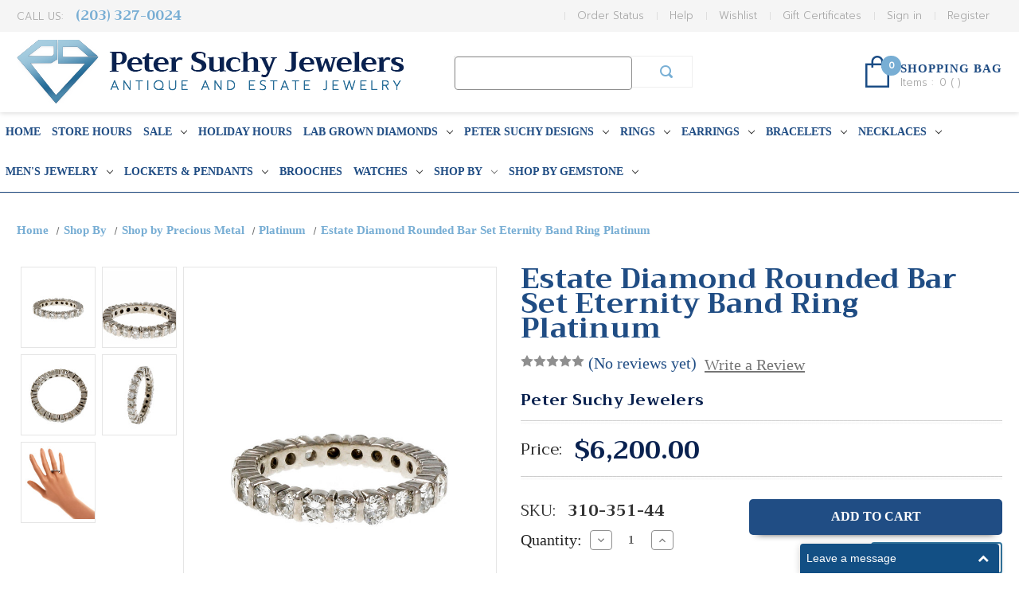

--- FILE ---
content_type: text/html; charset=UTF-8
request_url: https://www.petersuchyjewelers.com/estate-diamond-rounded-bar-set-eternity-band-ring-platinum/
body_size: 28914
content:


<!DOCTYPE html>
<html class="no-js" lang="en">
    <head>
        <title>Estate Diamond Rounded Bar Set Eternity Band Ring Platinum  - petersuchyjewelers</title>
        <link rel="dns-prefetch preconnect" href="https://cdn11.bigcommerce.com/s-a60me21" crossorigin><link rel="dns-prefetch preconnect" href="https://fonts.googleapis.com/" crossorigin><link rel="dns-prefetch preconnect" href="https://fonts.gstatic.com/" crossorigin>
        <meta property="product:price:amount" content="6200" /><meta property="product:price:currency" content="USD" /><meta property="og:url" content="https://www.petersuchyjewelers.com/estate-diamond-rounded-bar-set-eternity-band-ring-platinum/" /><meta property="og:site_name" content="petersuchyjewelers" /><link rel='canonical' href='https://www.petersuchyjewelers.com/estate-diamond-rounded-bar-set-eternity-band-ring-platinum/' /><meta name='platform' content='bigcommerce.stencil' /><meta property="og:type" content="product" />
<meta property="og:title" content="Estate Diamond Rounded Bar Set Eternity Band Ring Platinum " />
<meta property="og:description" content="Shop vintage, estate, and antique jewelry online at Peter Suchy Jewelers. Discover unique engagement rings, bracelets, and earrings for every occasion." />
<meta property="og:image" content="https://cdn11.bigcommerce.com/s-a60me21/products/7229/images/49383/026%252520copy-X2__04396.1478284119.500.750.jpg?c=2" />
<meta property="pinterest:richpins" content="enabled" />
        
         

        <link href="https://cdn11.bigcommerce.com/s-a60me21/product_images/default_favicon.ico" rel="shortcut icon">
        <meta name="viewport" content="width=device-width, initial-scale=1">
        
        <meta name="google-site-verification" content="NowpJwDJhJulna41v8N4LOfWw5dz5mHN46SNTJ35VT4" />
        <meta name="p:domain_verify" content="c1fa12b26ae9ade515e7692a5d1e2cf8"/>

        <script>
            document.documentElement.className = document.documentElement.className.replace('no-js', 'js');
        </script>

        <script>
    function browserSupportsAllFeatures() {
        return window.Promise
            && window.fetch
            && window.URL
            && window.URLSearchParams
            && window.WeakMap
            // object-fit support
            && ('objectFit' in document.documentElement.style);
    }

    function loadScript(src) {
        var js = document.createElement('script');
        js.src = src;
        js.onerror = function () {
            console.error('Failed to load polyfill script ' + src);
        };
        document.head.appendChild(js);
    }

    if (!browserSupportsAllFeatures()) {
        loadScript('https://cdn11.bigcommerce.com/s-a60me21/stencil/4a1f83e0-21b3-0139-d369-0242ac110005/e/76c72030-667f-013e-585d-6ab1960b5fd3/dist/theme-bundle.polyfills.js');
    }
</script>

        <script>
            window.lazySizesConfig = window.lazySizesConfig || {};
            window.lazySizesConfig.loadMode = 1;
        </script>
        <script async src="https://cdn11.bigcommerce.com/s-a60me21/stencil/4a1f83e0-21b3-0139-d369-0242ac110005/e/76c72030-667f-013e-585d-6ab1960b5fd3/dist/theme-bundle.head_async.js"></script>

        <script src="https://ajax.googleapis.com/ajax/libs/webfont/1.6.26/webfont.js"></script>

        <script>
            WebFont.load({
                custom: {
                    families: ['Karla', 'Roboto', 'Source Sans Pro']
                },
                classes: false
            });
        </script>
        
        <script src="https://unpkg.com/infinite-scroll@3/dist/infinite-scroll.pkgd.js"></script>
        <link href="https://fonts.googleapis.com/css?family=Prompt:300,300i,400,400i,700,700i" rel="stylesheet">
        <link href="https://fonts.googleapis.com/css?family=Trirong" rel="stylesheet">
        <link rel="stylesheet" href="https://cdnjs.cloudflare.com/ajax/libs/font-awesome/4.7.0/css/font-awesome.min.css" />
        
        <link rel="stylesheet" href="/content/styles.css" />

        <link href="https://fonts.googleapis.com/css?family=Montserrat:700,500,400%7CKarla:400&display=swap" rel="stylesheet">
        <link data-stencil-stylesheet href="https://cdn11.bigcommerce.com/s-a60me21/stencil/4a1f83e0-21b3-0139-d369-0242ac110005/e/76c72030-667f-013e-585d-6ab1960b5fd3/css/theme-14dd23d0-f100-0139-ed4d-76e29f5d90de.css" rel="stylesheet">
        <link data-stencil-stylesheet href="https://cdn11.bigcommerce.com/s-a60me21/stencil/4a1f83e0-21b3-0139-d369-0242ac110005/e/76c72030-667f-013e-585d-6ab1960b5fd3/scss/custom.css" rel="stylesheet">

        <!-- Start Tracking Code for analytics_facebook -->

<script>
!function(f,b,e,v,n,t,s){if(f.fbq)return;n=f.fbq=function(){n.callMethod?n.callMethod.apply(n,arguments):n.queue.push(arguments)};if(!f._fbq)f._fbq=n;n.push=n;n.loaded=!0;n.version='2.0';n.queue=[];t=b.createElement(e);t.async=!0;t.src=v;s=b.getElementsByTagName(e)[0];s.parentNode.insertBefore(t,s)}(window,document,'script','https://connect.facebook.net/en_US/fbevents.js');

fbq('set', 'autoConfig', 'false', '804318523819356');
fbq('dataProcessingOptions', ['LDU'], 0, 0);
fbq('init', '804318523819356', {"external_id":"790fb41b-efeb-4160-a7a4-da447ca9a7f8"});
fbq('set', 'agent', 'bigcommerce', '804318523819356');

function trackEvents() {
    var pathName = window.location.pathname;

    fbq('track', 'PageView', {}, "");

    // Search events start -- only fire if the shopper lands on the /search.php page
    if (pathName.indexOf('/search.php') === 0 && getUrlParameter('search_query')) {
        fbq('track', 'Search', {
            content_type: 'product_group',
            content_ids: [],
            search_string: getUrlParameter('search_query')
        });
    }
    // Search events end

    // Wishlist events start -- only fire if the shopper attempts to add an item to their wishlist
    if (pathName.indexOf('/wishlist.php') === 0 && getUrlParameter('added_product_id')) {
        fbq('track', 'AddToWishlist', {
            content_type: 'product_group',
            content_ids: []
        });
    }
    // Wishlist events end

    // Lead events start -- only fire if the shopper subscribes to newsletter
    if (pathName.indexOf('/subscribe.php') === 0 && getUrlParameter('result') === 'success') {
        fbq('track', 'Lead', {});
    }
    // Lead events end

    // Registration events start -- only fire if the shopper registers an account
    if (pathName.indexOf('/login.php') === 0 && getUrlParameter('action') === 'account_created') {
        fbq('track', 'CompleteRegistration', {}, "");
    }
    // Registration events end

    

    function getUrlParameter(name) {
        var cleanName = name.replace(/[\[]/, '\[').replace(/[\]]/, '\]');
        var regex = new RegExp('[\?&]' + cleanName + '=([^&#]*)');
        var results = regex.exec(window.location.search);
        return results === null ? '' : decodeURIComponent(results[1].replace(/\+/g, ' '));
    }
}

if (window.addEventListener) {
    window.addEventListener("load", trackEvents, false)
}
</script>
<noscript><img height="1" width="1" style="display:none" alt="null" src="https://www.facebook.com/tr?id=804318523819356&ev=PageView&noscript=1&a=plbigcommerce1.2&eid="/></noscript>

<!-- End Tracking Code for analytics_facebook -->

<!-- Start Tracking Code for analytics_googleanalytics -->

<script async src="https://www.googletagmanager.com/gtag/js?id=UA-48288398-1"></script>
<script>
window.dataLayer = window.dataLayer || [];
function gtag(){dataLayer.push(arguments);}
gtag('js', new Date());

gtag('config', 'AW-750096101');
gtag('config', 'UA-48288398-1');

function trackEcommerce() {
    function gaAddTrans(orderID, store, total, tax, shipping, city, state, country) {
        ga('ecommerce:addTransaction', {
            id: orderID,
            affiliation: store,
            revenue: total,
            tax: tax,
            shipping: shipping,
            city: city,
            state: state,
            country: country
        });
    }

    function gaAddItems(orderID, sku, product, variation, price, qty) {
        ga('ecommerce:addItem', {
            id: orderID,
            sku: sku,
            name: product,
            category: variation,
            price: price,
            quantity: qty
        });
    }

    function gaTrackTrans() {
        ga('ecommerce:send');
    }

    function gtagAddTrans(orderID, store, total, tax, shipping, city, state, country) {
        this.transaction = {
            transaction_id: orderID,
            affiliation: store,
            value: total,
            tax: tax,
            shipping: shipping,
            items: []
        };
    }

    function gtagAddItem(orderID, sku, product, variation, price, qty) {
        this.transaction.items.push({
            id: sku,
            name: product,
            category: variation,
            price: price,
            quantity: qty
        });
    }

    function gtagTrackTrans() {
        gtag('event', 'purchase', this.transaction);
 gtag('event', 'conversion', {
            'send_to': 'AW-750096101/SLp9CO_ttp0BEOWd1uUC',
            'value': this.transaction.value,
            'transaction_id': this.transaction.transaction_id,
        });        
        this.transaction = null;
    }

    if (typeof gtag === 'function') {
        this._addTrans = gtagAddTrans;
        this._addItem = gtagAddItem;
        this._trackTrans = gtagTrackTrans;
    } else if (typeof ga === 'function') {
        this._addTrans = gaAddTrans;
        this._addItem = gaAddItems;
        this._trackTrans = gaTrackTrans;
    }
}

var pageTracker = new trackEcommerce();

</script>


<script type="text/javascript">
!function(e){if(!window.pintrk){window.pintrk=function()
{window.pintrk.queue.push(Array.prototype.slice.call(arguments))};var
n=window.pintrk;n.queue=[],n.version="3.0";var
t=document.createElement("script");t.async=!0,t.src=e;var
r=document.getElementsByTagName("script")[0];r.parentNode.insertBefore(t,r)}}
("https://s.pinimg.com/ct/core.js");

pintrk('load','2613083658090', { em: '%%GLOBAL_BillingEmail%%', });
pintrk('page');
</script>
<noscript>
<img height="1" width="1" style="display:none;" alt=""
src="https://ct.pinterest.com/v3/?tid=YOUR_TAG_ID&noscript=1" />
</noscript>


<!-- End Tracking Code for analytics_googleanalytics -->

<!-- Start Tracking Code for analytics_siteverification -->

<meta name="google-site-verification" content="NowpJwDJhJulna41v8N4LOfWw5dz5mHN46SNTJ35VT4" />
<meta name="google-site-verification" content="UrDxqBwYloTcb-fy9V7zDgcUz9fxtmOiOuWnMjpZHXE" />

<!-- End Tracking Code for analytics_siteverification -->


<script type="text/javascript" src="https://checkout-sdk.bigcommerce.com/v1/loader.js" defer ></script>
<script src="https://www.google.com/recaptcha/api.js" async defer></script>
<script type="text/javascript">
var BCData = {"product_attributes":{"sku":"310-351-44","upc":null,"mpn":null,"gtin":null,"weight":null,"base":true,"image":null,"price":{"with_tax":{"formatted":"$6,200.00","value":6200,"currency":"USD"},"tax_label":"Tax"},"out_of_stock_behavior":"label_option","out_of_stock_message":"Out of stock","available_modifier_values":[],"in_stock_attributes":[],"stock":1,"instock":true,"stock_message":null,"purchasable":true,"purchasing_message":null,"call_for_price_message":null}};
</script>
<script>var _d_site = _d_site || '3A467BFE0BFC76843AF74AAB';</script>
<!-- TikTok Pixel Code Start: Initialization Script & Page Event -->
<script>
!function (w, d, t) {
  w.TiktokAnalyticsObject=t;var ttq=w[t]=w[t]||[];ttq.methods=["page","track","identify","instances","debug","on","off","once","ready","alias","group","enableCookie","disableCookie"],ttq.setAndDefer=function(t,e){t[e]=function(){t.push([e].concat(Array.prototype.slice.call(arguments,0)))}};for(var i=0;i<ttq.methods.length;i++)ttq.setAndDefer(ttq,ttq.methods[i]);ttq.instance=function(t){for(var e=ttq._i[t]||[],n=0;n<ttq.methods.length;n++)ttq.setAndDefer(e,ttq.methods[n]);return e},ttq.load=function(e,n){var i="https://analytics.tiktok.com/i18n/pixel/events.js";ttq._i=ttq._i||{},ttq._i[e]=[],ttq._i[e]._u=i,ttq._t=ttq._t||{},ttq._t[e]=+new Date,ttq._o=ttq._o||{},ttq._o[e]=n||{},ttq._partner=ttq._partner||"BigCommerce";var o=document.createElement("script");o.type="text/javascript",o.async=!0,o.src=i+"?sdkid="+e+"&lib="+t;var a=document.getElementsByTagName("script")[0];a.parentNode.insertBefore(o,a)};

  ttq.load('C9SJI1F0FBF4096H9O00');
  ttq.page();
}(window, document, 'ttq');

if (typeof BODL === 'undefined') {
  // https://developer.bigcommerce.com/theme-objects/breadcrumbs
  
  // https://developer.bigcommerce.com/theme-objects/brand
  
  // https://developer.bigcommerce.com/theme-objects/category
  
  
  // https://developer.bigcommerce.com/theme-objects/product
  
  
  
  
  // https://developer.bigcommerce.com/theme-objects/products
  
  // https://developer.bigcommerce.com/theme-objects/product_results
  
  // https://developer.bigcommerce.com/theme-objects/order
  
  // https://developer.bigcommerce.com/theme-objects/wishlist
  
  // https://developer.bigcommerce.com/theme-objects/wishlist
  
  // https://developer.bigcommerce.com/theme-objects/cart
  // (Fetching selective cart data to prevent additional payment button object html from causing JS parse error)
  var BODL = JSON.parse("{\"breadcrumbs\":[{\"url\":\"https://www.petersuchyjewelers.com/\",\"name\":\"Home\"},{\"url\":\"https://www.petersuchyjewelers.com/shop-by/\",\"name\":\"Shop By\"},{\"url\":\"https://www.petersuchyjewelers.com/shop-by-material/\",\"name\":\"Shop by Precious Metal\"},{\"url\":\"https://www.petersuchyjewelers.com/platinum/\",\"name\":\"Platinum\"},{\"url\":\"https://www.petersuchyjewelers.com/estate-diamond-rounded-bar-set-eternity-band-ring-platinum/\",\"name\":\"Estate Diamond Rounded Bar Set Eternity Band Ring Platinum \"}],\"productId\":7229,\"productTitle\":\"Estate Diamond Rounded Bar Set Eternity Band Ring Platinum \",\"products\":[]}");

  if (BODL.categoryName) {
    BODL.category = {
      name: BODL.categoryName,
      products: BODL.categoryProducts,
    }
  }

  if (BODL.productTitle) {
    BODL.product = {
      id: BODL.productId,
      title: BODL.productTitle,
      price: {
        without_tax: {
          currency: BODL.productCurrency,
          value: BODL.productPrice,
        },
      },
    }
  }
}

BODL.getCartItemContentId = (item) => {
  switch(item.type) {
    case 'GiftCertificate':
      return item.type;
      break;
    default:
      return item.product_id;
  }
}

BODL.getQueryParamValue = function (name) {
  var cleanName = name.replace(/[\[]/, '\[').replace(/[\]]/, '\]');
  var regex = new RegExp('[\?&]' + cleanName + '=([^&#]*)');
  var results = regex.exec(window.location.search);
  return results === null ? '' : decodeURIComponent(results[1].replace(/\+/g, ' '));
}

// Advanced Matching
if (BODL.customer && BODL.customer.id) {
  var customerObj = {
    email: BODL.customer.email,
  }

  if (BODL.customer.phone) {
    var phoneNumber = BODL.customer.phone;
    if (BODL.customer.phone.indexOf('+') === -1) {
      // No country code, so default to US code
      phoneNumber = `+1${phoneNumber}`;  
    }

    customerObj.phone = phoneNumber;
  }

  ttq.identify(BODL.customer.id, customerObj);
}
</script>
<!-- TikTok Pixel Code End: Initialization Script & Page Event -->

<!-- TikTok Pixel Code Start: View Product Content -->
<script>
if (BODL.product) {
  ttq.instance('C9SJI1F0FBF4096H9O00').track('ViewContent', {
    content_id: BODL.product.id,
    content_category: BODL.breadcrumbs[1] ? BODL.breadcrumbs[1].name : '',
    content_name: BODL.product.title,
    content_type: "product_group",
    currency: BODL.product.price.without_tax.currency,
    price: BODL.product.price.without_tax.value,
    value: BODL.product.price.without_tax.value,
  });
}
</script>
<!-- TikTok Pixel Code End: View Product Content -->

<!-- TikTok Pixel Code Start: View Category Content -->
<script>
if (BODL.category) {
  ttq.instance('C9SJI1F0FBF4096H9O00').track('ViewContent', {
    contents: BODL.category.products.map((p) => ({
      content_id: p.id,
      content_category: BODL.category.name,
      content_name: p.name,
      content_type: "product_group",
      currency: p.price.without_tax.currency,
      price: p.price.without_tax.value,
      value: p.price.without_tax.value,
    }))
  });
}
</script>
<!-- TikTok Pixel Code End: View Category Content -->

<!-- TikTok Pixel Code Start: View Product Content -->
<script>
if (BODL.product) {
  ttq.instance('C9SJI1F0FBF4096H9O00').track('ViewContent', {
    content_id: BODL.product.id,
    content_category: BODL.breadcrumbs[1] ? BODL.breadcrumbs[1].name : '',
    content_name: BODL.product.title,
    content_type: "product_group",
    currency: BODL.product.price.without_tax.currency,
    price: BODL.product.price.without_tax.value,
    value: BODL.product.price.without_tax.value,
  });
}
</script>
<!-- TikTok Pixel Code End: View Product Content -->

<!-- TikTok Pixel Code Start: View Category Content -->
<script>
if (BODL.category) {
  ttq.instance('C9SJI1F0FBF4096H9O00').track('ViewContent', {
    contents: BODL.category.products.map((p) => ({
      content_id: p.id,
      content_category: BODL.category.name,
      content_name: p.name,
      content_type: "product_group",
      currency: p.price.without_tax.currency,
      price: p.price.without_tax.value,
      value: p.price.without_tax.value,
    }))
  });
}
</script>
<!-- TikTok Pixel Code End: View Category Content -->

<script nonce="">
(function () {
    var xmlHttp = new XMLHttpRequest();

    xmlHttp.open('POST', 'https://bes.gcp.data.bigcommerce.com/nobot');
    xmlHttp.setRequestHeader('Content-Type', 'application/json');
    xmlHttp.send('{"store_id":"661765","timezone_offset":"-5.0","timestamp":"2026-01-21T11:13:38.08577400Z","visit_id":"75834dc7-802f-4c9a-95d3-e51bacf344f5","channel_id":1}');
})();
</script>


        <!-- Affirm -->
	        <script>
	         _affirm_config = {
	           public_api_key:  "XZES2NF6733TO1IG",
	           script:          "https://cdn1.affirm.com/js/v2/affirm.js"
	         };
	         (function(l,g,m,e,a,f,b){var d,c=l[m]||{},h=document.createElement(f),n=document.getElementsByTagName(f)[0],k=function(a,b,c){return function(){a[b]._.push([c,arguments])}};c[e]=k(c,e,"set");d=c[e];c[a]={};c[a]._=[];d._=[];c[a][b]=k(c,a,b);a=0;for(b="set add save post open empty reset on off trigger ready setProduct".split(" ");a<b.length;a++)d[b[a]]=k(c,e,b[a]);a=0;for(b=["get","token","url","items"];a<b.length;a++)d[b[a]]=function(){};h.async=!0;h.src=g[f];n.parentNode.insertBefore(h,n);delete g[f];d(g);l[m]=c})(window,_affirm_config,"affirm","checkout","ui","script","ready");
	        // Use your live public API Key and https://cdn1.affirm.com/js/v2/affirm.js script to point to Affirm production environment.
	        </script>
	    <!-- End Affirm --> 
    </head>
    <body>
        <svg data-src="https://cdn11.bigcommerce.com/s-a60me21/stencil/4a1f83e0-21b3-0139-d369-0242ac110005/e/76c72030-667f-013e-585d-6ab1960b5fd3/img/icon-sprite.svg" class="icons-svg-sprite"></svg>

        <a href="#main-content" class="skip-to-main-link">Skip to main content</a>
<div class="headerTop">
     <ul>
         <li><a href="">My Account</a></li><li><a href="">Check In</a></li><li><a href="">Sign In</a></li>
     </ul> 
</div>
<header class="header" role="banner">
    <nav class="navUser">
    
    <ul class="navUser-section navUser-section--alt">
        <li class="navUser-item phnumber">Call Us: 
        <!--<a class="navUser-action" href="/giftcertificates.php">(203) 327-0024</a>-->
        <a class="navUser-action" href="tel:2033270024">(203) 327-0024</a>
        </li>
        
       
                <li class="navUser-item navUser-item--account"><a class="navUser-action" href="/login.php?action&#x3D;create_account">Register</a></li>
            <li class="navUser-item navUser-item--account"><a class="navUser-action" href="/login.php">Sign in</a></li>
            <li class="navUser-item">
                <a class="navUser-action"
                   href="/giftcertificates.php"
                   aria-label="Gift Certificates"
                >
                    Gift Certificates
                </a>
            </li>
         <li class="navUser-item">
            <a class="navUser-action navUser-item--compare"
               href="/compare"
               data-compare-nav
               aria-label="Compare"
            >
                Compare <span class="countPill countPill--positive countPill--alt"></span>
            </a>
        </li>
        <li class="navUser-item">
            <a class="navUser-action navUser-item--compare" href="/compare" data-compare-nav>Compare <span class="countPill countPill--positive countPill--alt"></span></a>
        </li>
        <li class="navUser-item"><a href="/wishlist.php" class="navUser-action">Wishlist</a></li>
        <li class="navUser-item"><a href="/help" class="navUser-action">Help</a></li>
        <li class="navUser-item"><a href="/orderstatus.php" class="navUser-action">Order Status</a></li>
    </ul>
</nav>
    <div class="header-wrapper">
        <a href="https://www.petersuchyjewelers.com/" class="logo-header">
            <div class="header-logo-image-container">
                <img class="header-logo-image" src="https://cdn11.bigcommerce.com/s-a60me21/images/stencil/487x80/logo_1532703554__21731.original_1537390877.original.png" alt="petersuchyjewelers" title="petersuchyjewelers">
            </div>
</a>
        <form class="form searchform"  action="/search.php">
    <fieldset class="form-fieldset">
        <div class="form-field">
            <label class="form-label is-srOnly" for="search_query">Search Keyword:</label>
            <div class="form-prefixPostfix wrap">
                <input class="form-input" id="search_query" name="search_query" value="">
                <input class="button button--primary form-prefixPostfix-button--postfix" type="submit" value="Search">
            </div>
        </div>
    </fieldset>
</form>
        
        <ul class="header-cart-box">
			<li class="navUser-item navUser-item--cart">
				<a class="navUser-action"
				   data-cart-preview
				   data-dropdown="cart-preview-dropdown"
				   data-options="align:right"
				   href="/cart.php"
				   aria-label="Cart with 0 items"
				>
					<span class="countPill cart-quantity"></span>
					<span class="navUser-item-cartLabel cartLabel">SHOPPING BAG</span>
					<span class="cartContent">Items : <span class="countPill cart-quantity">0</span> ( <span class="cart-sub-total"></span> )</span>
					
				</a>

				<div class="dropdown-menu" id="cart-preview-dropdown" data-dropdown-content aria-hidden="true"></div>
			</li>
			
	            
        </ul>
    </div>

    <div class="mobile-menu">
        <a href="#" class="mobileMenu-toggle" data-mobile-menu-toggle="menu">
            <span class="mobileMenu-toggleIcon">Toggle menu</span>
        </a>
        <a href="/cart.php" class="mobile-cart">
            <i class="fa fa-shopping-cart"></i> <span>() Item(s)</span>
        </a>
    </div>
    <div class="navPages-container" id="menu" data-menu>
        <nav class="navPages">
    <div class="navPages-quickSearch">
        <div class="container">
    <form class="form" action="/search.php">
        <fieldset class="form-fieldset">
            <div class="form-field">
                <label class="is-srOnly" for="search_query">Search</label>
                <input class="form-input" data-search-quick name="search_query" id="search_query" data-error-message="Search field cannot be empty." placeholder="Search the store" autocomplete="off">
            </div>
        </fieldset>
    </form>
    <section class="quickSearchResults" data-bind="html: results"></section>
</div>
    </div>
    <ul class="navPages-list">
        <li class="navPages-item">
            <a href="/" class="navPages-action">Home</a>
        </li>
            <li class="navPages-item">
                <a class="navPages-action"
   href="https://www.petersuchyjewelers.com/store-hours/"
   aria-label="Store Hours"
>
    Store Hours
</a>
            </li>
            <li class="navPages-item">
                <a class="navPages-action has-subMenu"
   href="https://www.petersuchyjewelers.com/on-sale/"
   data-collapsible="navPages-825"
>
    SALE
    <i class="icon navPages-action-moreIcon" aria-hidden="true">
        <svg><use xlink:href="#icon-chevron-down" /></svg>
    </i>
</a>
<div class="navPage-subMenu" id="navPages-825" aria-hidden="true" tabindex="-1">
    <ul class="navPage-subMenu-list">
        <li class="navPage-subMenu-item">
            <a class="navPage-subMenu-action navPages-action"
               href="https://www.petersuchyjewelers.com/on-sale/"
               aria-label="All SALE"
            >
                All SALE
            </a>
        </li>
            <li class="navPage-subMenu-item">
                    <a class="navPage-subMenu-action navPages-action has-subMenu"
                       href="https://www.petersuchyjewelers.com/bracelets/"
                       aria-label="Bracelets"
                    >
                        Bracelets
                        <span class="collapsible-icon-wrapper"
                            data-collapsible="navPages-847"
                            data-collapsible-disabled-breakpoint="medium"
                            data-collapsible-disabled-state="open"
                            data-collapsible-enabled-state="closed"
                        >
                            <i class="icon navPages-action-moreIcon" aria-hidden="true">
                                <svg><use xlink:href="#icon-chevron-down" /></svg>
                            </i>
                        </span>
                    </a>
                    <ul class="navPage-childList" id="navPages-847">
                        <li class="navPage-childList-item">
                            <a class="navPage-childList-action navPages-action"
                               href="https://www.petersuchyjewelers.com/bangle-bracelets-1/"
                               aria-label="Bangle Bracelets"
                            >
                                Bangle Bracelets
                            </a>
                        </li>
                        <li class="navPage-childList-item">
                            <a class="navPage-childList-action navPages-action"
                               href="https://www.petersuchyjewelers.com/beaded-bracelets-1/"
                               aria-label="Beaded Bracelets"
                            >
                                Beaded Bracelets
                            </a>
                        </li>
                        <li class="navPage-childList-item">
                            <a class="navPage-childList-action navPages-action"
                               href="https://www.petersuchyjewelers.com/charm-bracelets-1/"
                               aria-label="Charm Bracelets"
                            >
                                Charm Bracelets
                            </a>
                        </li>
                        <li class="navPage-childList-item">
                            <a class="navPage-childList-action navPages-action"
                               href="https://www.petersuchyjewelers.com/cuff-bracelets-1/"
                               aria-label="Cuff Bracelets "
                            >
                                Cuff Bracelets 
                            </a>
                        </li>
                        <li class="navPage-childList-item">
                            <a class="navPage-childList-action navPages-action"
                               href="https://www.petersuchyjewelers.com/diamond-bracelets/"
                               aria-label="Diamond Bracelets "
                            >
                                Diamond Bracelets 
                            </a>
                        </li>
                        <li class="navPage-childList-item">
                            <a class="navPage-childList-action navPages-action"
                               href="https://www.petersuchyjewelers.com/gold-bracelets/"
                               aria-label="Gold Bracelets"
                            >
                                Gold Bracelets
                            </a>
                        </li>
                        <li class="navPage-childList-item">
                            <a class="navPage-childList-action navPages-action"
                               href="https://www.petersuchyjewelers.com/link-bracelets-1/"
                               aria-label="Link Bracelets"
                            >
                                Link Bracelets
                            </a>
                        </li>
                        <li class="navPage-childList-item">
                            <a class="navPage-childList-action navPages-action"
                               href="https://www.petersuchyjewelers.com/mens-bracelets/"
                               aria-label="Men&#x27;s Bracelets "
                            >
                                Men&#x27;s Bracelets 
                            </a>
                        </li>
                        <li class="navPage-childList-item">
                            <a class="navPage-childList-action navPages-action"
                               href="https://www.petersuchyjewelers.com/more-bracelets-1/"
                               aria-label="More Bracelets"
                            >
                                More Bracelets
                            </a>
                        </li>
                        <li class="navPage-childList-item">
                            <a class="navPage-childList-action navPages-action"
                               href="https://www.petersuchyjewelers.com/multi-strand-bracelets/"
                               aria-label="Multi-Strand Bracelets"
                            >
                                Multi-Strand Bracelets
                            </a>
                        </li>
                        <li class="navPage-childList-item">
                            <a class="navPage-childList-action navPages-action"
                               href="https://www.petersuchyjewelers.com/pearl-bracelets/"
                               aria-label="Pearl Bracelets"
                            >
                                Pearl Bracelets
                            </a>
                        </li>
                        <li class="navPage-childList-item">
                            <a class="navPage-childList-action navPages-action"
                               href="https://www.petersuchyjewelers.com/silver-bracelets/"
                               aria-label="Silver Bracelets "
                            >
                                Silver Bracelets 
                            </a>
                        </li>
                        <li class="navPage-childList-item">
                            <a class="navPage-childList-action navPages-action"
                               href="https://www.petersuchyjewelers.com/tennis-bracelets-1/"
                               aria-label="Tennis Bracelets"
                            >
                                Tennis Bracelets
                            </a>
                        </li>
                    </ul>
            </li>
            <li class="navPage-subMenu-item">
                    <a class="navPage-subMenu-action navPages-action"
                       href="https://www.petersuchyjewelers.com/brooches/"
                       aria-label="Brooches"
                    >
                        Brooches
                    </a>
            </li>
            <li class="navPage-subMenu-item">
                    <a class="navPage-subMenu-action navPages-action"
                       href="https://www.petersuchyjewelers.com/cufflinks-1/"
                       aria-label="Cufflinks"
                    >
                        Cufflinks
                    </a>
            </li>
            <li class="navPage-subMenu-item">
                    <a class="navPage-subMenu-action navPages-action has-subMenu"
                       href="https://www.petersuchyjewelers.com/earrings/"
                       aria-label="Earrings"
                    >
                        Earrings
                        <span class="collapsible-icon-wrapper"
                            data-collapsible="navPages-848"
                            data-collapsible-disabled-breakpoint="medium"
                            data-collapsible-disabled-state="open"
                            data-collapsible-enabled-state="closed"
                        >
                            <i class="icon navPages-action-moreIcon" aria-hidden="true">
                                <svg><use xlink:href="#icon-chevron-down" /></svg>
                            </i>
                        </span>
                    </a>
                    <ul class="navPage-childList" id="navPages-848">
                        <li class="navPage-childList-item">
                            <a class="navPage-childList-action navPages-action"
                               href="https://www.petersuchyjewelers.com/chandelier-earrings-1/"
                               aria-label="Chandelier Earrings"
                            >
                                Chandelier Earrings
                            </a>
                        </li>
                        <li class="navPage-childList-item">
                            <a class="navPage-childList-action navPages-action"
                               href="https://www.petersuchyjewelers.com/clip-on-earrings-1/"
                               aria-label="Clip On Earrings"
                            >
                                Clip On Earrings
                            </a>
                        </li>
                        <li class="navPage-childList-item">
                            <a class="navPage-childList-action navPages-action"
                               href="https://www.petersuchyjewelers.com/clip-post-earrings-1/"
                               aria-label="Clip Post Earrings"
                            >
                                Clip Post Earrings
                            </a>
                        </li>
                        <li class="navPage-childList-item">
                            <a class="navPage-childList-action navPages-action"
                               href="https://www.petersuchyjewelers.com/cluster-earrings-1/"
                               aria-label="Cluster Earrings"
                            >
                                Cluster Earrings
                            </a>
                        </li>
                        <li class="navPage-childList-item">
                            <a class="navPage-childList-action navPages-action"
                               href="https://www.petersuchyjewelers.com/dangle-earrings-1/"
                               aria-label="Dangle Earrings"
                            >
                                Dangle Earrings
                            </a>
                        </li>
                        <li class="navPage-childList-item">
                            <a class="navPage-childList-action navPages-action"
                               href="https://www.petersuchyjewelers.com/diamond-earrings/"
                               aria-label="Diamond Earrings"
                            >
                                Diamond Earrings
                            </a>
                        </li>
                        <li class="navPage-childList-item">
                            <a class="navPage-childList-action navPages-action"
                               href="https://www.petersuchyjewelers.com/drop-earrings-1/"
                               aria-label="Drop Earrings"
                            >
                                Drop Earrings
                            </a>
                        </li>
                        <li class="navPage-childList-item">
                            <a class="navPage-childList-action navPages-action"
                               href="https://www.petersuchyjewelers.com/hoop-earrings-1/"
                               aria-label="Hoop Earrings"
                            >
                                Hoop Earrings
                            </a>
                        </li>
                        <li class="navPage-childList-item">
                            <a class="navPage-childList-action navPages-action"
                               href="https://www.petersuchyjewelers.com/huggie-earrings/"
                               aria-label="Huggie Earrings"
                            >
                                Huggie Earrings
                            </a>
                        </li>
                        <li class="navPage-childList-item">
                            <a class="navPage-childList-action navPages-action"
                               href="https://www.petersuchyjewelers.com/lever-back-earrings-1/"
                               aria-label="Lever Back Earrings"
                            >
                                Lever Back Earrings
                            </a>
                        </li>
                        <li class="navPage-childList-item">
                            <a class="navPage-childList-action navPages-action"
                               href="https://www.petersuchyjewelers.com/more-earrings-1/"
                               aria-label="More Earrings"
                            >
                                More Earrings
                            </a>
                        </li>
                        <li class="navPage-childList-item">
                            <a class="navPage-childList-action navPages-action"
                               href="https://www.petersuchyjewelers.com/pearl-earrings/"
                               aria-label="Pearl Earrings"
                            >
                                Pearl Earrings
                            </a>
                        </li>
                        <li class="navPage-childList-item">
                            <a class="navPage-childList-action navPages-action"
                               href="https://www.petersuchyjewelers.com/stud-earrings-1/"
                               aria-label="Stud Earrings"
                            >
                                Stud Earrings
                            </a>
                        </li>
                    </ul>
            </li>
            <li class="navPage-subMenu-item">
                    <a class="navPage-subMenu-action navPages-action has-subMenu"
                       href="https://www.petersuchyjewelers.com/necklaces-2/"
                       aria-label="Necklaces"
                    >
                        Necklaces
                        <span class="collapsible-icon-wrapper"
                            data-collapsible="navPages-846"
                            data-collapsible-disabled-breakpoint="medium"
                            data-collapsible-disabled-state="open"
                            data-collapsible-enabled-state="closed"
                        >
                            <i class="icon navPages-action-moreIcon" aria-hidden="true">
                                <svg><use xlink:href="#icon-chevron-down" /></svg>
                            </i>
                        </span>
                    </a>
                    <ul class="navPage-childList" id="navPages-846">
                        <li class="navPage-childList-item">
                            <a class="navPage-childList-action navPages-action"
                               href="https://www.petersuchyjewelers.com/beaded/"
                               aria-label="Beaded"
                            >
                                Beaded
                            </a>
                        </li>
                        <li class="navPage-childList-item">
                            <a class="navPage-childList-action navPages-action"
                               href="https://www.petersuchyjewelers.com/chain-necklaces-1/"
                               aria-label="Chain Necklaces "
                            >
                                Chain Necklaces 
                            </a>
                        </li>
                        <li class="navPage-childList-item">
                            <a class="navPage-childList-action navPages-action"
                               href="https://www.petersuchyjewelers.com/choker-necklaces-1/"
                               aria-label="Choker Necklaces"
                            >
                                Choker Necklaces
                            </a>
                        </li>
                        <li class="navPage-childList-item">
                            <a class="navPage-childList-action navPages-action"
                               href="https://www.petersuchyjewelers.com/diamond-by-the-yard-necklaces/"
                               aria-label="Diamond By The Yard Necklaces"
                            >
                                Diamond By The Yard Necklaces
                            </a>
                        </li>
                        <li class="navPage-childList-item">
                            <a class="navPage-childList-action navPages-action"
                               href="https://www.petersuchyjewelers.com/diamond-necklaces/"
                               aria-label="Diamond Necklaces "
                            >
                                Diamond Necklaces 
                            </a>
                        </li>
                        <li class="navPage-childList-item">
                            <a class="navPage-childList-action navPages-action"
                               href="https://www.petersuchyjewelers.com/drop-necklaces-1/"
                               aria-label="Drop Necklaces"
                            >
                                Drop Necklaces
                            </a>
                        </li>
                        <li class="navPage-childList-item">
                            <a class="navPage-childList-action navPages-action"
                               href="https://www.petersuchyjewelers.com/link-necklaces-1/"
                               aria-label="Link Necklaces"
                            >
                                Link Necklaces
                            </a>
                        </li>
                        <li class="navPage-childList-item">
                            <a class="navPage-childList-action navPages-action"
                               href="https://www.petersuchyjewelers.com/more-necklaces-1/"
                               aria-label="More Necklaces"
                            >
                                More Necklaces
                            </a>
                        </li>
                        <li class="navPage-childList-item">
                            <a class="navPage-childList-action navPages-action"
                               href="https://www.petersuchyjewelers.com/multi-strand-necklaces-1/"
                               aria-label="Multi-Strand Necklaces"
                            >
                                Multi-Strand Necklaces
                            </a>
                        </li>
                        <li class="navPage-childList-item">
                            <a class="navPage-childList-action navPages-action"
                               href="https://www.petersuchyjewelers.com/pearl-necklaces-1/"
                               aria-label="Pearl Necklaces"
                            >
                                Pearl Necklaces
                            </a>
                        </li>
                        <li class="navPage-childList-item">
                            <a class="navPage-childList-action navPages-action"
                               href="https://www.petersuchyjewelers.com/new-category-10/"
                               aria-label="Pendant Necklaces"
                            >
                                Pendant Necklaces
                            </a>
                        </li>
                        <li class="navPage-childList-item">
                            <a class="navPage-childList-action navPages-action"
                               href="https://www.petersuchyjewelers.com/rope-necklaces-1/"
                               aria-label="Rope Necklaces"
                            >
                                Rope Necklaces
                            </a>
                        </li>
                    </ul>
            </li>
            <li class="navPage-subMenu-item">
                    <a class="navPage-subMenu-action navPages-action"
                       href="https://www.petersuchyjewelers.com/pendants-1/"
                       aria-label="Pendants"
                    >
                        Pendants
                    </a>
            </li>
            <li class="navPage-subMenu-item">
                    <a class="navPage-subMenu-action navPages-action has-subMenu"
                       href="https://www.petersuchyjewelers.com/rings/"
                       aria-label="Rings"
                    >
                        Rings
                        <span class="collapsible-icon-wrapper"
                            data-collapsible="navPages-830"
                            data-collapsible-disabled-breakpoint="medium"
                            data-collapsible-disabled-state="open"
                            data-collapsible-enabled-state="closed"
                        >
                            <i class="icon navPages-action-moreIcon" aria-hidden="true">
                                <svg><use xlink:href="#icon-chevron-down" /></svg>
                            </i>
                        </span>
                    </a>
                    <ul class="navPage-childList" id="navPages-830">
                        <li class="navPage-childList-item">
                            <a class="navPage-childList-action navPages-action"
                               href="https://www.petersuchyjewelers.com/band-rings-1/"
                               aria-label="Band Rings"
                            >
                                Band Rings
                            </a>
                        </li>
                        <li class="navPage-childList-item">
                            <a class="navPage-childList-action navPages-action"
                               href="https://www.petersuchyjewelers.com/cluster-rings-1/"
                               aria-label="Cluster Rings"
                            >
                                Cluster Rings
                            </a>
                        </li>
                        <li class="navPage-childList-item">
                            <a class="navPage-childList-action navPages-action"
                               href="https://www.petersuchyjewelers.com/cocktail-rings-1/"
                               aria-label="Cocktail Rings"
                            >
                                Cocktail Rings
                            </a>
                        </li>
                        <li class="navPage-childList-item">
                            <a class="navPage-childList-action navPages-action"
                               href="https://www.petersuchyjewelers.com/new-category-9/"
                               aria-label="Dome Rings"
                            >
                                Dome Rings
                            </a>
                        </li>
                        <li class="navPage-childList-item">
                            <a class="navPage-childList-action navPages-action"
                               href="https://www.petersuchyjewelers.com/engagement-rings-1/"
                               aria-label="Engagement Rings"
                            >
                                Engagement Rings
                            </a>
                        </li>
                        <li class="navPage-childList-item">
                            <a class="navPage-childList-action navPages-action"
                               href="https://www.petersuchyjewelers.com/eternity-bands/"
                               aria-label="Eternity Bands"
                            >
                                Eternity Bands
                            </a>
                        </li>
                        <li class="navPage-childList-item">
                            <a class="navPage-childList-action navPages-action"
                               href="https://www.petersuchyjewelers.com/halo-rings-1/"
                               aria-label="Halo Rings"
                            >
                                Halo Rings
                            </a>
                        </li>
                        <li class="navPage-childList-item">
                            <a class="navPage-childList-action navPages-action"
                               href="https://www.petersuchyjewelers.com/mens-rings-1/"
                               aria-label="Men&#x27;s Rings"
                            >
                                Men&#x27;s Rings
                            </a>
                        </li>
                        <li class="navPage-childList-item">
                            <a class="navPage-childList-action navPages-action"
                               href="https://www.petersuchyjewelers.com/more-rings-1/"
                               aria-label="More Rings"
                            >
                                More Rings
                            </a>
                        </li>
                        <li class="navPage-childList-item">
                            <a class="navPage-childList-action navPages-action"
                               href="https://www.petersuchyjewelers.com/solitaire-rings/"
                               aria-label="Solitaire Rings"
                            >
                                Solitaire Rings
                            </a>
                        </li>
                        <li class="navPage-childList-item">
                            <a class="navPage-childList-action navPages-action"
                               href="https://www.petersuchyjewelers.com/three-stone-rings-1/"
                               aria-label="Three-Stone Rings"
                            >
                                Three-Stone Rings
                            </a>
                        </li>
                        <li class="navPage-childList-item">
                            <a class="navPage-childList-action navPages-action"
                               href="https://www.petersuchyjewelers.com/wedding-bands/"
                               aria-label="Wedding Bands"
                            >
                                Wedding Bands
                            </a>
                        </li>
                    </ul>
            </li>
    </ul>
</div>
            </li>
            <li class="navPages-item">
                <a class="navPages-action"
   href="https://www.petersuchyjewelers.com/holiday-hours-1/"
   aria-label="Holiday Hours"
>
    Holiday Hours
</a>
            </li>
            <li class="navPages-item">
                <a class="navPages-action has-subMenu"
   href="https://www.petersuchyjewelers.com/lab-grown-diamonds/"
   data-collapsible="navPages-1007"
>
    Lab Grown Diamonds
    <i class="icon navPages-action-moreIcon" aria-hidden="true">
        <svg><use xlink:href="#icon-chevron-down" /></svg>
    </i>
</a>
<div class="navPage-subMenu" id="navPages-1007" aria-hidden="true" tabindex="-1">
    <ul class="navPage-subMenu-list">
        <li class="navPage-subMenu-item">
            <a class="navPage-subMenu-action navPages-action"
               href="https://www.petersuchyjewelers.com/lab-grown-diamonds/"
               aria-label="All Lab Grown Diamonds"
            >
                All Lab Grown Diamonds
            </a>
        </li>
            <li class="navPage-subMenu-item">
                    <a class="navPage-subMenu-action navPages-action has-subMenu"
                       href="https://www.petersuchyjewelers.com/bracelets-3/"
                       aria-label="Bracelets"
                    >
                        Bracelets
                        <span class="collapsible-icon-wrapper"
                            data-collapsible="navPages-1018"
                            data-collapsible-disabled-breakpoint="medium"
                            data-collapsible-disabled-state="open"
                            data-collapsible-enabled-state="closed"
                        >
                            <i class="icon navPages-action-moreIcon" aria-hidden="true">
                                <svg><use xlink:href="#icon-chevron-down" /></svg>
                            </i>
                        </span>
                    </a>
                    <ul class="navPage-childList" id="navPages-1018">
                        <li class="navPage-childList-item">
                            <a class="navPage-childList-action navPages-action"
                               href="https://www.petersuchyjewelers.com/tennis-bracelets-3/"
                               aria-label="Tennis Bracelets"
                            >
                                Tennis Bracelets
                            </a>
                        </li>
                    </ul>
            </li>
            <li class="navPage-subMenu-item">
                    <a class="navPage-subMenu-action navPages-action has-subMenu"
                       href="https://www.petersuchyjewelers.com/earrings-2/"
                       aria-label="Earrings"
                    >
                        Earrings
                        <span class="collapsible-icon-wrapper"
                            data-collapsible="navPages-1010"
                            data-collapsible-disabled-breakpoint="medium"
                            data-collapsible-disabled-state="open"
                            data-collapsible-enabled-state="closed"
                        >
                            <i class="icon navPages-action-moreIcon" aria-hidden="true">
                                <svg><use xlink:href="#icon-chevron-down" /></svg>
                            </i>
                        </span>
                    </a>
                    <ul class="navPage-childList" id="navPages-1010">
                        <li class="navPage-childList-item">
                            <a class="navPage-childList-action navPages-action"
                               href="https://www.petersuchyjewelers.com/hoop-earrings-3/"
                               aria-label="Hoop Earrings"
                            >
                                Hoop Earrings
                            </a>
                        </li>
                        <li class="navPage-childList-item">
                            <a class="navPage-childList-action navPages-action"
                               href="https://www.petersuchyjewelers.com/stud-earrings-3/"
                               aria-label="Stud Earrings"
                            >
                                Stud Earrings
                            </a>
                        </li>
                    </ul>
            </li>
            <li class="navPage-subMenu-item">
                    <a class="navPage-subMenu-action navPages-action has-subMenu"
                       href="https://www.petersuchyjewelers.com/necklaces-4/"
                       aria-label="Necklaces"
                    >
                        Necklaces
                        <span class="collapsible-icon-wrapper"
                            data-collapsible="navPages-1020"
                            data-collapsible-disabled-breakpoint="medium"
                            data-collapsible-disabled-state="open"
                            data-collapsible-enabled-state="closed"
                        >
                            <i class="icon navPages-action-moreIcon" aria-hidden="true">
                                <svg><use xlink:href="#icon-chevron-down" /></svg>
                            </i>
                        </span>
                    </a>
                    <ul class="navPage-childList" id="navPages-1020">
                        <li class="navPage-childList-item">
                            <a class="navPage-childList-action navPages-action"
                               href="https://www.petersuchyjewelers.com/pendant-necklaces-2/"
                               aria-label="Pendant Necklaces"
                            >
                                Pendant Necklaces
                            </a>
                        </li>
                    </ul>
            </li>
            <li class="navPage-subMenu-item">
                    <a class="navPage-subMenu-action navPages-action has-subMenu"
                       href="https://www.petersuchyjewelers.com/rings-4/"
                       aria-label="Rings"
                    >
                        Rings
                        <span class="collapsible-icon-wrapper"
                            data-collapsible="navPages-1008"
                            data-collapsible-disabled-breakpoint="medium"
                            data-collapsible-disabled-state="open"
                            data-collapsible-enabled-state="closed"
                        >
                            <i class="icon navPages-action-moreIcon" aria-hidden="true">
                                <svg><use xlink:href="#icon-chevron-down" /></svg>
                            </i>
                        </span>
                    </a>
                    <ul class="navPage-childList" id="navPages-1008">
                        <li class="navPage-childList-item">
                            <a class="navPage-childList-action navPages-action"
                               href="https://www.petersuchyjewelers.com/engagement-rings-3/"
                               aria-label="Engagement Rings"
                            >
                                Engagement Rings
                            </a>
                        </li>
                        <li class="navPage-childList-item">
                            <a class="navPage-childList-action navPages-action"
                               href="https://www.petersuchyjewelers.com/eternity-band-rings/"
                               aria-label="Eternity Band Rings"
                            >
                                Eternity Band Rings
                            </a>
                        </li>
                        <li class="navPage-childList-item">
                            <a class="navPage-childList-action navPages-action"
                               href="https://www.petersuchyjewelers.com/halo-rings-3/"
                               aria-label="Halo Rings"
                            >
                                Halo Rings
                            </a>
                        </li>
                        <li class="navPage-childList-item">
                            <a class="navPage-childList-action navPages-action"
                               href="https://www.petersuchyjewelers.com/solitaire-rings-2/"
                               aria-label="Solitaire Rings"
                            >
                                Solitaire Rings
                            </a>
                        </li>
                        <li class="navPage-childList-item">
                            <a class="navPage-childList-action navPages-action"
                               href="https://www.petersuchyjewelers.com/three-stone-rings-3/"
                               aria-label="Three-Stone Rings"
                            >
                                Three-Stone Rings
                            </a>
                        </li>
                    </ul>
            </li>
    </ul>
</div>
            </li>
            <li class="navPages-item">
                <a class="navPages-action has-subMenu"
   href="https://www.petersuchyjewelers.com/peter-suchy-designs/"
   data-collapsible="navPages-826"
>
    Peter Suchy Designs
    <i class="icon navPages-action-moreIcon" aria-hidden="true">
        <svg><use xlink:href="#icon-chevron-down" /></svg>
    </i>
</a>
<div class="navPage-subMenu" id="navPages-826" aria-hidden="true" tabindex="-1">
    <ul class="navPage-subMenu-list">
        <li class="navPage-subMenu-item">
            <a class="navPage-subMenu-action navPages-action"
               href="https://www.petersuchyjewelers.com/peter-suchy-designs/"
               aria-label="All Peter Suchy Designs"
            >
                All Peter Suchy Designs
            </a>
        </li>
            <li class="navPage-subMenu-item">
                    <a class="navPage-subMenu-action navPages-action has-subMenu"
                       href="https://www.petersuchyjewelers.com/bracelets-2/"
                       aria-label="Bracelets"
                    >
                        Bracelets
                        <span class="collapsible-icon-wrapper"
                            data-collapsible="navPages-889"
                            data-collapsible-disabled-breakpoint="medium"
                            data-collapsible-disabled-state="open"
                            data-collapsible-enabled-state="closed"
                        >
                            <i class="icon navPages-action-moreIcon" aria-hidden="true">
                                <svg><use xlink:href="#icon-chevron-down" /></svg>
                            </i>
                        </span>
                    </a>
                    <ul class="navPage-childList" id="navPages-889">
                        <li class="navPage-childList-item">
                            <a class="navPage-childList-action navPages-action"
                               href="https://www.petersuchyjewelers.com/bangle-bracelets-2/"
                               aria-label="Bangle Bracelets"
                            >
                                Bangle Bracelets
                            </a>
                        </li>
                        <li class="navPage-childList-item">
                            <a class="navPage-childList-action navPages-action"
                               href="https://www.petersuchyjewelers.com/beaded-bracelets-2/"
                               aria-label="Beaded Bracelets"
                            >
                                Beaded Bracelets
                            </a>
                        </li>
                        <li class="navPage-childList-item">
                            <a class="navPage-childList-action navPages-action"
                               href="https://www.petersuchyjewelers.com/charm-bracelets-2/"
                               aria-label="Charm Bracelets"
                            >
                                Charm Bracelets
                            </a>
                        </li>
                        <li class="navPage-childList-item">
                            <a class="navPage-childList-action navPages-action"
                               href="https://www.petersuchyjewelers.com/cuff-bracelets-2/"
                               aria-label="Cuff Bracelets "
                            >
                                Cuff Bracelets 
                            </a>
                        </li>
                        <li class="navPage-childList-item">
                            <a class="navPage-childList-action navPages-action"
                               href="https://www.petersuchyjewelers.com/diamond-bracelets-1/"
                               aria-label="Diamond Bracelets "
                            >
                                Diamond Bracelets 
                            </a>
                        </li>
                        <li class="navPage-childList-item">
                            <a class="navPage-childList-action navPages-action"
                               href="https://www.petersuchyjewelers.com/gold-bracelets-1/"
                               aria-label="Gold Bracelets"
                            >
                                Gold Bracelets
                            </a>
                        </li>
                        <li class="navPage-childList-item">
                            <a class="navPage-childList-action navPages-action"
                               href="https://www.petersuchyjewelers.com/link-bracelets-2/"
                               aria-label="Link Bracelets"
                            >
                                Link Bracelets
                            </a>
                        </li>
                        <li class="navPage-childList-item">
                            <a class="navPage-childList-action navPages-action"
                               href="https://www.petersuchyjewelers.com/more-earrings-3/"
                               aria-label="More Earrings"
                            >
                                More Earrings
                            </a>
                        </li>
                        <li class="navPage-childList-item">
                            <a class="navPage-childList-action navPages-action"
                               href="https://www.petersuchyjewelers.com/multi-strand-bracelets-1/"
                               aria-label="Multi-Strand Bracelets"
                            >
                                Multi-Strand Bracelets
                            </a>
                        </li>
                        <li class="navPage-childList-item">
                            <a class="navPage-childList-action navPages-action"
                               href="https://www.petersuchyjewelers.com/pearl-bracelets-1/"
                               aria-label="Pearl Bracelets"
                            >
                                Pearl Bracelets
                            </a>
                        </li>
                        <li class="navPage-childList-item">
                            <a class="navPage-childList-action navPages-action"
                               href="https://www.petersuchyjewelers.com/silver-bracelets-1/"
                               aria-label="Silver Bracelets "
                            >
                                Silver Bracelets 
                            </a>
                        </li>
                        <li class="navPage-childList-item">
                            <a class="navPage-childList-action navPages-action"
                               href="https://www.petersuchyjewelers.com/tennis-bracelets-2/"
                               aria-label="Tennis Bracelets"
                            >
                                Tennis Bracelets
                            </a>
                        </li>
                    </ul>
            </li>
            <li class="navPage-subMenu-item">
                    <a class="navPage-subMenu-action navPages-action"
                       href="https://www.petersuchyjewelers.com/brooches-1/"
                       aria-label="Brooches"
                    >
                        Brooches
                    </a>
            </li>
            <li class="navPage-subMenu-item">
                    <a class="navPage-subMenu-action navPages-action has-subMenu"
                       href="https://www.petersuchyjewelers.com/earrings-1/"
                       aria-label="Earrings"
                    >
                        Earrings
                        <span class="collapsible-icon-wrapper"
                            data-collapsible="navPages-891"
                            data-collapsible-disabled-breakpoint="medium"
                            data-collapsible-disabled-state="open"
                            data-collapsible-enabled-state="closed"
                        >
                            <i class="icon navPages-action-moreIcon" aria-hidden="true">
                                <svg><use xlink:href="#icon-chevron-down" /></svg>
                            </i>
                        </span>
                    </a>
                    <ul class="navPage-childList" id="navPages-891">
                        <li class="navPage-childList-item">
                            <a class="navPage-childList-action navPages-action"
                               href="https://www.petersuchyjewelers.com/chandelier-earrings-2/"
                               aria-label="Chandelier Earrings"
                            >
                                Chandelier Earrings
                            </a>
                        </li>
                        <li class="navPage-childList-item">
                            <a class="navPage-childList-action navPages-action"
                               href="https://www.petersuchyjewelers.com/clip-on-earrings-2/"
                               aria-label="Clip On Earrings"
                            >
                                Clip On Earrings
                            </a>
                        </li>
                        <li class="navPage-childList-item">
                            <a class="navPage-childList-action navPages-action"
                               href="https://www.petersuchyjewelers.com/clip-post-earrings-2/"
                               aria-label="Clip Post Earrings"
                            >
                                Clip Post Earrings
                            </a>
                        </li>
                        <li class="navPage-childList-item">
                            <a class="navPage-childList-action navPages-action"
                               href="https://www.petersuchyjewelers.com/cluster-earrings-2/"
                               aria-label="Cluster Earrings"
                            >
                                Cluster Earrings
                            </a>
                        </li>
                        <li class="navPage-childList-item">
                            <a class="navPage-childList-action navPages-action"
                               href="https://www.petersuchyjewelers.com/dangle-earrings-2/"
                               aria-label="Dangle Earrings"
                            >
                                Dangle Earrings
                            </a>
                        </li>
                        <li class="navPage-childList-item">
                            <a class="navPage-childList-action navPages-action"
                               href="https://www.petersuchyjewelers.com/diamond-earrings-1/"
                               aria-label="Diamond Earrings"
                            >
                                Diamond Earrings
                            </a>
                        </li>
                        <li class="navPage-childList-item">
                            <a class="navPage-childList-action navPages-action"
                               href="https://www.petersuchyjewelers.com/drop-earrings-2/"
                               aria-label="Drop Earrings"
                            >
                                Drop Earrings
                            </a>
                        </li>
                        <li class="navPage-childList-item">
                            <a class="navPage-childList-action navPages-action"
                               href="https://www.petersuchyjewelers.com/halo-earrings/"
                               aria-label="Halo Earrings"
                            >
                                Halo Earrings
                            </a>
                        </li>
                        <li class="navPage-childList-item">
                            <a class="navPage-childList-action navPages-action"
                               href="https://www.petersuchyjewelers.com/hoop-earrings-2/"
                               aria-label="Hoop Earrings"
                            >
                                Hoop Earrings
                            </a>
                        </li>
                        <li class="navPage-childList-item">
                            <a class="navPage-childList-action navPages-action"
                               href="https://www.petersuchyjewelers.com/huggie-earrings-1/"
                               aria-label="Huggie Earrings"
                            >
                                Huggie Earrings
                            </a>
                        </li>
                        <li class="navPage-childList-item">
                            <a class="navPage-childList-action navPages-action"
                               href="https://www.petersuchyjewelers.com/lever-back-earrings-2/"
                               aria-label="Lever Back Earrings"
                            >
                                Lever Back Earrings
                            </a>
                        </li>
                        <li class="navPage-childList-item">
                            <a class="navPage-childList-action navPages-action"
                               href="https://www.petersuchyjewelers.com/more-earrings-2/"
                               aria-label="More Earrings"
                            >
                                More Earrings
                            </a>
                        </li>
                        <li class="navPage-childList-item">
                            <a class="navPage-childList-action navPages-action"
                               href="https://www.petersuchyjewelers.com/pearl-earrings-1/"
                               aria-label="Pearl Earrings"
                            >
                                Pearl Earrings
                            </a>
                        </li>
                        <li class="navPage-childList-item">
                            <a class="navPage-childList-action navPages-action"
                               href="https://www.petersuchyjewelers.com/stud-earrings-2/"
                               aria-label="Stud Earrings"
                            >
                                Stud Earrings
                            </a>
                        </li>
                    </ul>
            </li>
            <li class="navPage-subMenu-item">
                    <a class="navPage-subMenu-action navPages-action has-subMenu"
                       href="https://www.petersuchyjewelers.com/necklaces-3/"
                       aria-label="Necklaces"
                    >
                        Necklaces
                        <span class="collapsible-icon-wrapper"
                            data-collapsible="navPages-890"
                            data-collapsible-disabled-breakpoint="medium"
                            data-collapsible-disabled-state="open"
                            data-collapsible-enabled-state="closed"
                        >
                            <i class="icon navPages-action-moreIcon" aria-hidden="true">
                                <svg><use xlink:href="#icon-chevron-down" /></svg>
                            </i>
                        </span>
                    </a>
                    <ul class="navPage-childList" id="navPages-890">
                        <li class="navPage-childList-item">
                            <a class="navPage-childList-action navPages-action"
                               href="https://www.petersuchyjewelers.com/beaded-bracelets-3/"
                               aria-label="Beaded Necklaces"
                            >
                                Beaded Necklaces
                            </a>
                        </li>
                        <li class="navPage-childList-item">
                            <a class="navPage-childList-action navPages-action"
                               href="https://www.petersuchyjewelers.com/chain-necklaces-2/"
                               aria-label="Chain Necklaces "
                            >
                                Chain Necklaces 
                            </a>
                        </li>
                        <li class="navPage-childList-item">
                            <a class="navPage-childList-action navPages-action"
                               href="https://www.petersuchyjewelers.com/choker-necklaces-2/"
                               aria-label="Choker Necklaces"
                            >
                                Choker Necklaces
                            </a>
                        </li>
                        <li class="navPage-childList-item">
                            <a class="navPage-childList-action navPages-action"
                               href="https://www.petersuchyjewelers.com/diamond-by-the-yard-necklaces-1/"
                               aria-label="Diamond By The Yard Necklaces"
                            >
                                Diamond By The Yard Necklaces
                            </a>
                        </li>
                        <li class="navPage-childList-item">
                            <a class="navPage-childList-action navPages-action"
                               href="https://www.petersuchyjewelers.com/diamond-necklaces-2/"
                               aria-label="Diamond Necklaces "
                            >
                                Diamond Necklaces 
                            </a>
                        </li>
                        <li class="navPage-childList-item">
                            <a class="navPage-childList-action navPages-action"
                               href="https://www.petersuchyjewelers.com/drop-necklaces-2/"
                               aria-label="Drop Necklaces"
                            >
                                Drop Necklaces
                            </a>
                        </li>
                        <li class="navPage-childList-item">
                            <a class="navPage-childList-action navPages-action"
                               href="https://www.petersuchyjewelers.com/link-necklaces-2/"
                               aria-label="Link Necklaces"
                            >
                                Link Necklaces
                            </a>
                        </li>
                        <li class="navPage-childList-item">
                            <a class="navPage-childList-action navPages-action"
                               href="https://www.petersuchyjewelers.com/more-necklaces-2/"
                               aria-label="More Necklaces"
                            >
                                More Necklaces
                            </a>
                        </li>
                        <li class="navPage-childList-item">
                            <a class="navPage-childList-action navPages-action"
                               href="https://www.petersuchyjewelers.com/multi-strand-necklaces-2/"
                               aria-label="Multi-Strand Necklaces"
                            >
                                Multi-Strand Necklaces
                            </a>
                        </li>
                        <li class="navPage-childList-item">
                            <a class="navPage-childList-action navPages-action"
                               href="https://www.petersuchyjewelers.com/pearl-necklaces-2/"
                               aria-label="Pearl Necklaces"
                            >
                                Pearl Necklaces
                            </a>
                        </li>
                        <li class="navPage-childList-item">
                            <a class="navPage-childList-action navPages-action"
                               href="https://www.petersuchyjewelers.com/pendant-necklaces-1/"
                               aria-label="Pendant Necklaces"
                            >
                                Pendant Necklaces
                            </a>
                        </li>
                        <li class="navPage-childList-item">
                            <a class="navPage-childList-action navPages-action"
                               href="https://www.petersuchyjewelers.com/rope-necklaces-2/"
                               aria-label="Rope Necklaces"
                            >
                                Rope Necklaces
                            </a>
                        </li>
                    </ul>
            </li>
            <li class="navPage-subMenu-item">
                    <a class="navPage-subMenu-action navPages-action"
                       href="https://www.petersuchyjewelers.com/pendants-2/"
                       aria-label="Pendants"
                    >
                        Pendants
                    </a>
            </li>
            <li class="navPage-subMenu-item">
                    <a class="navPage-subMenu-action navPages-action has-subMenu"
                       href="https://www.petersuchyjewelers.com/rings-3/"
                       aria-label="Rings"
                    >
                        Rings
                        <span class="collapsible-icon-wrapper"
                            data-collapsible="navPages-888"
                            data-collapsible-disabled-breakpoint="medium"
                            data-collapsible-disabled-state="open"
                            data-collapsible-enabled-state="closed"
                        >
                            <i class="icon navPages-action-moreIcon" aria-hidden="true">
                                <svg><use xlink:href="#icon-chevron-down" /></svg>
                            </i>
                        </span>
                    </a>
                    <ul class="navPage-childList" id="navPages-888">
                        <li class="navPage-childList-item">
                            <a class="navPage-childList-action navPages-action"
                               href="https://www.petersuchyjewelers.com/band-rings-2/"
                               aria-label="Band Rings"
                            >
                                Band Rings
                            </a>
                        </li>
                        <li class="navPage-childList-item">
                            <a class="navPage-childList-action navPages-action"
                               href="https://www.petersuchyjewelers.com/cluster-rings-2/"
                               aria-label="Cluster Rings"
                            >
                                Cluster Rings
                            </a>
                        </li>
                        <li class="navPage-childList-item">
                            <a class="navPage-childList-action navPages-action"
                               href="https://www.petersuchyjewelers.com/cocktail-rings-2/"
                               aria-label="Cocktail Rings"
                            >
                                Cocktail Rings
                            </a>
                        </li>
                        <li class="navPage-childList-item">
                            <a class="navPage-childList-action navPages-action"
                               href="https://www.petersuchyjewelers.com/dome-rings-1/"
                               aria-label="Dome Rings"
                            >
                                Dome Rings
                            </a>
                        </li>
                        <li class="navPage-childList-item">
                            <a class="navPage-childList-action navPages-action"
                               href="https://www.petersuchyjewelers.com/engagement-rings-2/"
                               aria-label="Engagement Rings"
                            >
                                Engagement Rings
                            </a>
                        </li>
                        <li class="navPage-childList-item">
                            <a class="navPage-childList-action navPages-action"
                               href="https://www.petersuchyjewelers.com/eternity-bands-1/"
                               aria-label="Eternity Bands"
                            >
                                Eternity Bands
                            </a>
                        </li>
                        <li class="navPage-childList-item">
                            <a class="navPage-childList-action navPages-action"
                               href="https://www.petersuchyjewelers.com/halo-rings-2/"
                               aria-label="Halo Rings"
                            >
                                Halo Rings
                            </a>
                        </li>
                        <li class="navPage-childList-item">
                            <a class="navPage-childList-action navPages-action"
                               href="https://www.petersuchyjewelers.com/mens-rings-2/"
                               aria-label="Men&#x27;s Rings"
                            >
                                Men&#x27;s Rings
                            </a>
                        </li>
                        <li class="navPage-childList-item">
                            <a class="navPage-childList-action navPages-action"
                               href="https://www.petersuchyjewelers.com/more-rings-2/"
                               aria-label="More Rings"
                            >
                                More Rings
                            </a>
                        </li>
                        <li class="navPage-childList-item">
                            <a class="navPage-childList-action navPages-action"
                               href="https://www.petersuchyjewelers.com/pearl-ring-1/"
                               aria-label="Pearl Ring"
                            >
                                Pearl Ring
                            </a>
                        </li>
                        <li class="navPage-childList-item">
                            <a class="navPage-childList-action navPages-action"
                               href="https://www.petersuchyjewelers.com/signet-rings-1/"
                               aria-label="Signet Rings"
                            >
                                Signet Rings
                            </a>
                        </li>
                        <li class="navPage-childList-item">
                            <a class="navPage-childList-action navPages-action"
                               href="https://www.petersuchyjewelers.com/solitaire-rings-1/"
                               aria-label="Solitaire Rings"
                            >
                                Solitaire Rings
                            </a>
                        </li>
                        <li class="navPage-childList-item">
                            <a class="navPage-childList-action navPages-action"
                               href="https://www.petersuchyjewelers.com/three-stone-rings-2/"
                               aria-label="Three-Stone Rings"
                            >
                                Three-Stone Rings
                            </a>
                        </li>
                        <li class="navPage-childList-item">
                            <a class="navPage-childList-action navPages-action"
                               href="https://www.petersuchyjewelers.com/wedding-bands-1/"
                               aria-label="Wedding Bands"
                            >
                                Wedding Bands
                            </a>
                        </li>
                    </ul>
            </li>
    </ul>
</div>
            </li>
            <li class="navPages-item">
                <a class="navPages-action has-subMenu"
   href="https://www.petersuchyjewelers.com/rings-2/"
   data-collapsible="navPages-197"
>
    Rings
    <i class="icon navPages-action-moreIcon" aria-hidden="true">
        <svg><use xlink:href="#icon-chevron-down" /></svg>
    </i>
</a>
<div class="navPage-subMenu" id="navPages-197" aria-hidden="true" tabindex="-1">
    <ul class="navPage-subMenu-list">
        <li class="navPage-subMenu-item">
            <a class="navPage-subMenu-action navPages-action"
               href="https://www.petersuchyjewelers.com/rings-2/"
               aria-label="All Rings"
            >
                All Rings
            </a>
        </li>
            <li class="navPage-subMenu-item">
                    <a class="navPage-subMenu-action navPages-action"
                       href="https://www.petersuchyjewelers.com/band-rings/"
                       aria-label="Band Rings"
                    >
                        Band Rings
                    </a>
            </li>
            <li class="navPage-subMenu-item">
                    <a class="navPage-subMenu-action navPages-action"
                       href="https://www.petersuchyjewelers.com/cluster-rings/"
                       aria-label="Cluster Rings"
                    >
                        Cluster Rings
                    </a>
            </li>
            <li class="navPage-subMenu-item">
                    <a class="navPage-subMenu-action navPages-action"
                       href="https://www.petersuchyjewelers.com/cocktail-rings/"
                       aria-label="Cocktail Rings"
                    >
                        Cocktail Rings
                    </a>
            </li>
            <li class="navPage-subMenu-item">
                    <a class="navPage-subMenu-action navPages-action"
                       href="https://www.petersuchyjewelers.com/dome-rings/"
                       aria-label="Dome Rings"
                    >
                        Dome Rings
                    </a>
            </li>
            <li class="navPage-subMenu-item">
                    <a class="navPage-subMenu-action navPages-action"
                       href="https://www.petersuchyjewelers.com/engagement-rings/"
                       aria-label="Engagement Rings"
                    >
                        Engagement Rings
                    </a>
            </li>
            <li class="navPage-subMenu-item">
                    <a class="navPage-subMenu-action navPages-action"
                       href="https://www.petersuchyjewelers.com/eternity-band/"
                       aria-label="Eternity Band"
                    >
                        Eternity Band
                    </a>
            </li>
            <li class="navPage-subMenu-item">
                    <a class="navPage-subMenu-action navPages-action"
                       href="https://www.petersuchyjewelers.com/halo-rings/"
                       aria-label="Halo Rings"
                    >
                        Halo Rings
                    </a>
            </li>
            <li class="navPage-subMenu-item">
                    <a class="navPage-subMenu-action navPages-action"
                       href="https://www.petersuchyjewelers.com/mens-rings/"
                       aria-label="Men&#x27;s Rings"
                    >
                        Men&#x27;s Rings
                    </a>
            </li>
            <li class="navPage-subMenu-item">
                    <a class="navPage-subMenu-action navPages-action"
                       href="https://www.petersuchyjewelers.com/pearl-ring/"
                       aria-label="Pearl Ring"
                    >
                        Pearl Ring
                    </a>
            </li>
            <li class="navPage-subMenu-item">
                    <a class="navPage-subMenu-action navPages-action"
                       href="https://www.petersuchyjewelers.com/signet-rings/"
                       aria-label="Signet Rings"
                    >
                        Signet Rings
                    </a>
            </li>
            <li class="navPage-subMenu-item">
                    <a class="navPage-subMenu-action navPages-action"
                       href="https://www.petersuchyjewelers.com/solitaire/"
                       aria-label="Solitaire Rings"
                    >
                        Solitaire Rings
                    </a>
            </li>
            <li class="navPage-subMenu-item">
                    <a class="navPage-subMenu-action navPages-action"
                       href="https://www.petersuchyjewelers.com/three-stone-rings/"
                       aria-label="Three-Stone Rings"
                    >
                        Three-Stone Rings
                    </a>
            </li>
            <li class="navPage-subMenu-item">
                    <a class="navPage-subMenu-action navPages-action"
                       href="https://www.petersuchyjewelers.com/unisex-rings/"
                       aria-label="Unisex Rings"
                    >
                        Unisex Rings
                    </a>
            </li>
            <li class="navPage-subMenu-item">
                    <a class="navPage-subMenu-action navPages-action"
                       href="https://www.petersuchyjewelers.com/wedding-rings/"
                       aria-label="Wedding Bands"
                    >
                        Wedding Bands
                    </a>
            </li>
            <li class="navPage-subMenu-item">
                    <a class="navPage-subMenu-action navPages-action"
                       href="https://www.petersuchyjewelers.com/more-rings/"
                       aria-label="More Rings"
                    >
                        More Rings
                    </a>
            </li>
    </ul>
</div>
            </li>
            <li class="navPages-item">
                <a class="navPages-action has-subMenu"
   href="https://www.petersuchyjewelers.com/all-earrings/"
   data-collapsible="navPages-213"
>
    Earrings
    <i class="icon navPages-action-moreIcon" aria-hidden="true">
        <svg><use xlink:href="#icon-chevron-down" /></svg>
    </i>
</a>
<div class="navPage-subMenu" id="navPages-213" aria-hidden="true" tabindex="-1">
    <ul class="navPage-subMenu-list">
        <li class="navPage-subMenu-item">
            <a class="navPage-subMenu-action navPages-action"
               href="https://www.petersuchyjewelers.com/all-earrings/"
               aria-label="All Earrings"
            >
                All Earrings
            </a>
        </li>
            <li class="navPage-subMenu-item">
                    <a class="navPage-subMenu-action navPages-action"
                       href="https://www.petersuchyjewelers.com/chandelier-earrings/"
                       aria-label="Chandelier Earrings"
                    >
                        Chandelier Earrings
                    </a>
            </li>
            <li class="navPage-subMenu-item">
                    <a class="navPage-subMenu-action navPages-action"
                       href="https://www.petersuchyjewelers.com/cluster-earrings/"
                       aria-label="Cluster Earrings"
                    >
                        Cluster Earrings
                    </a>
            </li>
            <li class="navPage-subMenu-item">
                    <a class="navPage-subMenu-action navPages-action"
                       href="https://www.petersuchyjewelers.com/halo-earrings-1/"
                       aria-label="Halo Earrings"
                    >
                        Halo Earrings
                    </a>
            </li>
            <li class="navPage-subMenu-item">
                    <a class="navPage-subMenu-action navPages-action"
                       href="https://www.petersuchyjewelers.com/clip-post-earrings/"
                       aria-label="Clip Post Earrings"
                    >
                        Clip Post Earrings
                    </a>
            </li>
            <li class="navPage-subMenu-item">
                    <a class="navPage-subMenu-action navPages-action"
                       href="https://www.petersuchyjewelers.com/clip-on-earrings/"
                       aria-label="Clip On Earrings"
                    >
                        Clip On Earrings
                    </a>
            </li>
            <li class="navPage-subMenu-item">
                    <a class="navPage-subMenu-action navPages-action"
                       href="https://www.petersuchyjewelers.com/dangle-earrings/"
                       aria-label="Dangle Earrings"
                    >
                        Dangle Earrings
                    </a>
            </li>
            <li class="navPage-subMenu-item">
                    <a class="navPage-subMenu-action navPages-action"
                       href="https://www.petersuchyjewelers.com/earrings-diamond/"
                       aria-label="Diamond Earrings "
                    >
                        Diamond Earrings 
                    </a>
            </li>
            <li class="navPage-subMenu-item">
                    <a class="navPage-subMenu-action navPages-action"
                       href="https://www.petersuchyjewelers.com/drop-earrings/"
                       aria-label="Drop Earrings"
                    >
                        Drop Earrings
                    </a>
            </li>
            <li class="navPage-subMenu-item">
                    <a class="navPage-subMenu-action navPages-action"
                       href="https://www.petersuchyjewelers.com/hoop-earrings/"
                       aria-label="Hoop Earrings"
                    >
                        Hoop Earrings
                    </a>
            </li>
            <li class="navPage-subMenu-item">
                    <a class="navPage-subMenu-action navPages-action"
                       href="https://www.petersuchyjewelers.com/huggie/"
                       aria-label="Huggie"
                    >
                        Huggie
                    </a>
            </li>
            <li class="navPage-subMenu-item">
                    <a class="navPage-subMenu-action navPages-action"
                       href="https://www.petersuchyjewelers.com/lever-back-earrings/"
                       aria-label="Lever Back Earrings"
                    >
                        Lever Back Earrings
                    </a>
            </li>
            <li class="navPage-subMenu-item">
                    <a class="navPage-subMenu-action navPages-action"
                       href="https://www.petersuchyjewelers.com/earrings-pearl/"
                       aria-label="Pearl Earrings"
                    >
                        Pearl Earrings
                    </a>
            </li>
            <li class="navPage-subMenu-item">
                    <a class="navPage-subMenu-action navPages-action"
                       href="https://www.petersuchyjewelers.com/stud-earrings/"
                       aria-label="Stud Earrings"
                    >
                        Stud Earrings
                    </a>
            </li>
            <li class="navPage-subMenu-item">
                    <a class="navPage-subMenu-action navPages-action"
                       href="https://www.petersuchyjewelers.com/more-earrings/"
                       aria-label="More Earrings"
                    >
                        More Earrings
                    </a>
            </li>
    </ul>
</div>
            </li>
            <li class="navPages-item">
                <a class="navPages-action has-subMenu"
   href="https://www.petersuchyjewelers.com/all-bracelets/"
   data-collapsible="navPages-230"
>
    Bracelets
    <i class="icon navPages-action-moreIcon" aria-hidden="true">
        <svg><use xlink:href="#icon-chevron-down" /></svg>
    </i>
</a>
<div class="navPage-subMenu" id="navPages-230" aria-hidden="true" tabindex="-1">
    <ul class="navPage-subMenu-list">
        <li class="navPage-subMenu-item">
            <a class="navPage-subMenu-action navPages-action"
               href="https://www.petersuchyjewelers.com/all-bracelets/"
               aria-label="All Bracelets"
            >
                All Bracelets
            </a>
        </li>
            <li class="navPage-subMenu-item">
                    <a class="navPage-subMenu-action navPages-action"
                       href="https://www.petersuchyjewelers.com/bangle-bracelets/"
                       aria-label="Bangle Bracelets"
                    >
                        Bangle Bracelets
                    </a>
            </li>
            <li class="navPage-subMenu-item">
                    <a class="navPage-subMenu-action navPages-action"
                       href="https://www.petersuchyjewelers.com/diamond-bracelets-2/"
                       aria-label="Diamond Bracelets "
                    >
                        Diamond Bracelets 
                    </a>
            </li>
            <li class="navPage-subMenu-item">
                    <a class="navPage-subMenu-action navPages-action"
                       href="https://www.petersuchyjewelers.com/beaded-bracelets/"
                       aria-label="Beaded Bracelets"
                    >
                        Beaded Bracelets
                    </a>
            </li>
            <li class="navPage-subMenu-item">
                    <a class="navPage-subMenu-action navPages-action"
                       href="https://www.petersuchyjewelers.com/charm-bracelets/"
                       aria-label="Charm Bracelets"
                    >
                        Charm Bracelets
                    </a>
            </li>
            <li class="navPage-subMenu-item">
                    <a class="navPage-subMenu-action navPages-action"
                       href="https://www.petersuchyjewelers.com/cuff-bracelets/"
                       aria-label="Cuff Bracelets"
                    >
                        Cuff Bracelets
                    </a>
            </li>
            <li class="navPage-subMenu-item">
                    <a class="navPage-subMenu-action navPages-action"
                       href="https://www.petersuchyjewelers.com/bracelets-gold/"
                       aria-label="Gold Bracelets"
                    >
                        Gold Bracelets
                    </a>
            </li>
            <li class="navPage-subMenu-item">
                    <a class="navPage-subMenu-action navPages-action"
                       href="https://www.petersuchyjewelers.com/link-bracelets/"
                       aria-label="Link Bracelets"
                    >
                        Link Bracelets
                    </a>
            </li>
            <li class="navPage-subMenu-item">
                    <a class="navPage-subMenu-action navPages-action"
                       href="https://www.petersuchyjewelers.com/more-bracelets/"
                       aria-label="More Bracelets"
                    >
                        More Bracelets
                    </a>
            </li>
            <li class="navPage-subMenu-item">
                    <a class="navPage-subMenu-action navPages-action"
                       href="https://www.petersuchyjewelers.com/multi-strand-bracelets-2/"
                       aria-label="Multi-Strand Bracelets"
                    >
                        Multi-Strand Bracelets
                    </a>
            </li>
            <li class="navPage-subMenu-item">
                    <a class="navPage-subMenu-action navPages-action"
                       href="https://www.petersuchyjewelers.com/mesh/"
                       aria-label="Mesh Bracelets"
                    >
                        Mesh Bracelets
                    </a>
            </li>
            <li class="navPage-subMenu-item">
                    <a class="navPage-subMenu-action navPages-action"
                       href="https://www.petersuchyjewelers.com/bracelets-pearl/"
                       aria-label="Pearl Bracelets"
                    >
                        Pearl Bracelets
                    </a>
            </li>
            <li class="navPage-subMenu-item">
                    <a class="navPage-subMenu-action navPages-action"
                       href="https://www.petersuchyjewelers.com/bracelets-silver/"
                       aria-label="Silver Bracelets"
                    >
                        Silver Bracelets
                    </a>
            </li>
            <li class="navPage-subMenu-item">
                    <a class="navPage-subMenu-action navPages-action"
                       href="https://www.petersuchyjewelers.com/tennis-bracelets/"
                       aria-label="Tennis Bracelets"
                    >
                        Tennis Bracelets
                    </a>
            </li>
    </ul>
</div>
            </li>
            <li class="navPages-item">
                <a class="navPages-action has-subMenu"
   href="https://www.petersuchyjewelers.com/necklaces/"
   data-collapsible="navPages-222"
>
    Necklaces
    <i class="icon navPages-action-moreIcon" aria-hidden="true">
        <svg><use xlink:href="#icon-chevron-down" /></svg>
    </i>
</a>
<div class="navPage-subMenu" id="navPages-222" aria-hidden="true" tabindex="-1">
    <ul class="navPage-subMenu-list">
        <li class="navPage-subMenu-item">
            <a class="navPage-subMenu-action navPages-action"
               href="https://www.petersuchyjewelers.com/necklaces/"
               aria-label="All Necklaces"
            >
                All Necklaces
            </a>
        </li>
            <li class="navPage-subMenu-item">
                    <a class="navPage-subMenu-action navPages-action"
                       href="https://www.petersuchyjewelers.com/beaded-necklaces/"
                       aria-label="Beaded Necklaces"
                    >
                        Beaded Necklaces
                    </a>
            </li>
            <li class="navPage-subMenu-item">
                    <a class="navPage-subMenu-action navPages-action"
                       href="https://www.petersuchyjewelers.com/diamond-by-the-yard/"
                       aria-label="Diamond By The Yard"
                    >
                        Diamond By The Yard
                    </a>
            </li>
            <li class="navPage-subMenu-item">
                    <a class="navPage-subMenu-action navPages-action"
                       href="https://www.petersuchyjewelers.com/diamond-necklaces-1/"
                       aria-label="Diamond Necklaces "
                    >
                        Diamond Necklaces 
                    </a>
            </li>
            <li class="navPage-subMenu-item">
                    <a class="navPage-subMenu-action navPages-action"
                       href="https://www.petersuchyjewelers.com/mesh-necklaces/"
                       aria-label="Mesh Necklaces"
                    >
                        Mesh Necklaces
                    </a>
            </li>
            <li class="navPage-subMenu-item">
                    <a class="navPage-subMenu-action navPages-action"
                       href="https://www.petersuchyjewelers.com/choker-necklaces/"
                       aria-label="Choker Necklaces"
                    >
                        Choker Necklaces
                    </a>
            </li>
            <li class="navPage-subMenu-item">
                    <a class="navPage-subMenu-action navPages-action"
                       href="https://www.petersuchyjewelers.com/chain-necklaces/"
                       aria-label="Chain Necklaces"
                    >
                        Chain Necklaces
                    </a>
            </li>
            <li class="navPage-subMenu-item">
                    <a class="navPage-subMenu-action navPages-action"
                       href="https://www.petersuchyjewelers.com/drop-necklaces/"
                       aria-label="Drop Necklaces"
                    >
                        Drop Necklaces
                    </a>
            </li>
            <li class="navPage-subMenu-item">
                    <a class="navPage-subMenu-action navPages-action"
                       href="https://www.petersuchyjewelers.com/link-necklaces/"
                       aria-label="Link Necklaces"
                    >
                        Link Necklaces
                    </a>
            </li>
            <li class="navPage-subMenu-item">
                    <a class="navPage-subMenu-action navPages-action"
                       href="https://www.petersuchyjewelers.com/pearl-necklaces/"
                       aria-label="Pearl Necklaces"
                    >
                        Pearl Necklaces
                    </a>
            </li>
            <li class="navPage-subMenu-item">
                    <a class="navPage-subMenu-action navPages-action"
                       href="https://www.petersuchyjewelers.com/pendant-necklaces/"
                       aria-label="Pendant Necklaces"
                    >
                        Pendant Necklaces
                    </a>
            </li>
            <li class="navPage-subMenu-item">
                    <a class="navPage-subMenu-action navPages-action"
                       href="https://www.petersuchyjewelers.com/rope-necklaces/"
                       aria-label="Rope Necklaces"
                    >
                        Rope Necklaces
                    </a>
            </li>
            <li class="navPage-subMenu-item">
                    <a class="navPage-subMenu-action navPages-action"
                       href="https://www.petersuchyjewelers.com/multi-strand-necklaces/"
                       aria-label="Multi-Strand Necklaces"
                    >
                        Multi-Strand Necklaces
                    </a>
            </li>
            <li class="navPage-subMenu-item">
                    <a class="navPage-subMenu-action navPages-action"
                       href="https://www.petersuchyjewelers.com/more-necklaces/"
                       aria-label="More Necklaces"
                    >
                        More Necklaces
                    </a>
            </li>
    </ul>
</div>
            </li>
            <li class="navPages-item">
                <a class="navPages-action has-subMenu"
   href="https://www.petersuchyjewelers.com/all-mens-jewelry/"
   data-collapsible="navPages-264"
>
    Men&#x27;s Jewelry
    <i class="icon navPages-action-moreIcon" aria-hidden="true">
        <svg><use xlink:href="#icon-chevron-down" /></svg>
    </i>
</a>
<div class="navPage-subMenu" id="navPages-264" aria-hidden="true" tabindex="-1">
    <ul class="navPage-subMenu-list">
        <li class="navPage-subMenu-item">
            <a class="navPage-subMenu-action navPages-action"
               href="https://www.petersuchyjewelers.com/all-mens-jewelry/"
               aria-label="All Men&#x27;s Jewelry"
            >
                All Men&#x27;s Jewelry
            </a>
        </li>
            <li class="navPage-subMenu-item">
                    <a class="navPage-subMenu-action navPages-action"
                       href="https://www.petersuchyjewelers.com/bracelets-1/"
                       aria-label="Bracelets"
                    >
                        Bracelets
                    </a>
            </li>
            <li class="navPage-subMenu-item">
                    <a class="navPage-subMenu-action navPages-action"
                       href="https://www.petersuchyjewelers.com/necklaces-1/"
                       aria-label="Necklaces"
                    >
                        Necklaces
                    </a>
            </li>
            <li class="navPage-subMenu-item">
                    <a class="navPage-subMenu-action navPages-action"
                       href="https://www.petersuchyjewelers.com/rings-1/"
                       aria-label="Rings"
                    >
                        Rings
                    </a>
            </li>
            <li class="navPage-subMenu-item">
                    <a class="navPage-subMenu-action navPages-action"
                       href="https://www.petersuchyjewelers.com/mens-cufflinks/"
                       aria-label="Men&#x27;s Cufflinks"
                    >
                        Men&#x27;s Cufflinks
                    </a>
            </li>
            <li class="navPage-subMenu-item">
                    <a class="navPage-subMenu-action navPages-action"
                       href="https://www.petersuchyjewelers.com/tie-pins/"
                       aria-label="Tie Pins"
                    >
                        Tie Pins
                    </a>
            </li>
            <li class="navPage-subMenu-item">
                    <a class="navPage-subMenu-action navPages-action"
                       href="https://www.petersuchyjewelers.com/money-clips-1/"
                       aria-label="Money Clips"
                    >
                        Money Clips
                    </a>
            </li>
    </ul>
</div>
            </li>
            <li class="navPages-item">
                <a class="navPages-action has-subMenu"
   href="https://www.petersuchyjewelers.com/all-lockets-pendants/"
   data-collapsible="navPages-259"
>
    Lockets &amp; Pendants
    <i class="icon navPages-action-moreIcon" aria-hidden="true">
        <svg><use xlink:href="#icon-chevron-down" /></svg>
    </i>
</a>
<div class="navPage-subMenu" id="navPages-259" aria-hidden="true" tabindex="-1">
    <ul class="navPage-subMenu-list">
        <li class="navPage-subMenu-item">
            <a class="navPage-subMenu-action navPages-action"
               href="https://www.petersuchyjewelers.com/all-lockets-pendants/"
               aria-label="All Lockets &amp; Pendants"
            >
                All Lockets &amp; Pendants
            </a>
        </li>
            <li class="navPage-subMenu-item">
                    <a class="navPage-subMenu-action navPages-action"
                       href="https://www.petersuchyjewelers.com/lockets/"
                       aria-label="Lockets"
                    >
                        Lockets
                    </a>
            </li>
            <li class="navPage-subMenu-item">
                    <a class="navPage-subMenu-action navPages-action"
                       href="https://www.petersuchyjewelers.com/pendants/"
                       aria-label="Pendants"
                    >
                        Pendants
                    </a>
            </li>
            <li class="navPage-subMenu-item">
                    <a class="navPage-subMenu-action navPages-action"
                       href="https://www.petersuchyjewelers.com/more-lockets-pendants/"
                       aria-label="More Lockets &amp; Pendants"
                    >
                        More Lockets &amp; Pendants
                    </a>
            </li>
    </ul>
</div>
            </li>
            <li class="navPages-item">
                <a class="navPages-action"
   href="https://www.petersuchyjewelers.com/all-brooches/"
   aria-label="Brooches"
>
    Brooches
</a>
            </li>
            <li class="navPages-item">
                <a class="navPages-action has-subMenu"
   href="https://www.petersuchyjewelers.com/all-watches/"
   data-collapsible="navPages-238"
>
    Watches
    <i class="icon navPages-action-moreIcon" aria-hidden="true">
        <svg><use xlink:href="#icon-chevron-down" /></svg>
    </i>
</a>
<div class="navPage-subMenu" id="navPages-238" aria-hidden="true" tabindex="-1">
    <ul class="navPage-subMenu-list">
        <li class="navPage-subMenu-item">
            <a class="navPage-subMenu-action navPages-action"
               href="https://www.petersuchyjewelers.com/all-watches/"
               aria-label="All Watches"
            >
                All Watches
            </a>
        </li>
            <li class="navPage-subMenu-item">
                    <a class="navPage-subMenu-action navPages-action"
                       href="https://www.petersuchyjewelers.com/watches-mens/"
                       aria-label="Men’s Watches"
                    >
                        Men’s Watches
                    </a>
            </li>
            <li class="navPage-subMenu-item">
                    <a class="navPage-subMenu-action navPages-action"
                       href="https://www.petersuchyjewelers.com/more-watches/"
                       aria-label="More Watches"
                    >
                        More Watches
                    </a>
            </li>
            <li class="navPage-subMenu-item">
                    <a class="navPage-subMenu-action navPages-action"
                       href="https://www.petersuchyjewelers.com/watches-other/"
                       aria-label="Other"
                    >
                        Other
                    </a>
            </li>
            <li class="navPage-subMenu-item">
                    <a class="navPage-subMenu-action navPages-action"
                       href="https://www.petersuchyjewelers.com/watches-womens/"
                       aria-label="Women&#x27;s Watches"
                    >
                        Women&#x27;s Watches
                    </a>
            </li>
            <li class="navPage-subMenu-item">
                    <a class="navPage-subMenu-action navPages-action"
                       href="https://www.petersuchyjewelers.com/pocket-watches/"
                       aria-label="Pocket Watches"
                    >
                        Pocket Watches
                    </a>
            </li>
            <li class="navPage-subMenu-item">
                    <a class="navPage-subMenu-action navPages-action"
                       href="https://www.petersuchyjewelers.com/unisex/"
                       aria-label="Unisex"
                    >
                        Unisex
                    </a>
            </li>
            <li class="navPage-subMenu-item">
                    <a class="navPage-subMenu-action navPages-action"
                       href="https://www.petersuchyjewelers.com/wrist-watches/"
                       aria-label="Wrist Watches"
                    >
                        Wrist Watches
                    </a>
            </li>
    </ul>
</div>
            </li>
            <li class="navPages-item">
                <a class="navPages-action has-subMenu activePage"
   href="https://www.petersuchyjewelers.com/shop-by/"
   data-collapsible="navPages-805"
>
    Shop By
    <i class="icon navPages-action-moreIcon" aria-hidden="true">
        <svg><use xlink:href="#icon-chevron-down" /></svg>
    </i>
</a>
<div class="navPage-subMenu" id="navPages-805" aria-hidden="true" tabindex="-1">
    <ul class="navPage-subMenu-list">
        <li class="navPage-subMenu-item">
            <a class="navPage-subMenu-action navPages-action"
               href="https://www.petersuchyjewelers.com/shop-by/"
               aria-label="All Shop By"
            >
                All Shop By
            </a>
        </li>
            <li class="navPage-subMenu-item">
                    <a class="navPage-subMenu-action navPages-action has-subMenu activePage"
                       href="https://www.petersuchyjewelers.com/shop-by-stone-cuts/"
                       aria-label="Shop by Stone Cuts"
                    >
                        Shop by Stone Cuts
                        <span class="collapsible-icon-wrapper"
                            data-collapsible="navPages-29"
                            data-collapsible-disabled-breakpoint="medium"
                            data-collapsible-disabled-state="open"
                            data-collapsible-enabled-state="closed"
                        >
                            <i class="icon navPages-action-moreIcon" aria-hidden="true">
                                <svg><use xlink:href="#icon-chevron-down" /></svg>
                            </i>
                        </span>
                    </a>
                    <ul class="navPage-childList" id="navPages-29">
                        <li class="navPage-childList-item">
                            <a class="navPage-childList-action navPages-action"
                               href="https://www.petersuchyjewelers.com/asscher/"
                               aria-label="Asscher "
                            >
                                Asscher 
                            </a>
                        </li>
                        <li class="navPage-childList-item">
                            <a class="navPage-childList-action navPages-action"
                               href="https://www.petersuchyjewelers.com/baguette/"
                               aria-label="Baguette"
                            >
                                Baguette
                            </a>
                        </li>
                        <li class="navPage-childList-item">
                            <a class="navPage-childList-action navPages-action"
                               href="https://www.petersuchyjewelers.com/briolette/"
                               aria-label="Briolette"
                            >
                                Briolette
                            </a>
                        </li>
                        <li class="navPage-childList-item">
                            <a class="navPage-childList-action navPages-action"
                               href="https://www.petersuchyjewelers.com/cabochon/"
                               aria-label="Cabochon"
                            >
                                Cabochon
                            </a>
                        </li>
                        <li class="navPage-childList-item">
                            <a class="navPage-childList-action navPages-action"
                               href="https://www.petersuchyjewelers.com/cubic-zirconia/"
                               aria-label="Cubic Zirconia"
                            >
                                Cubic Zirconia
                            </a>
                        </li>
                        <li class="navPage-childList-item">
                            <a class="navPage-childList-action navPages-action"
                               href="https://www.petersuchyjewelers.com/cushion/"
                               aria-label="Cushion"
                            >
                                Cushion
                            </a>
                        </li>
                        <li class="navPage-childList-item">
                            <a class="navPage-childList-action navPages-action"
                               href="https://www.petersuchyjewelers.com/edwardian-cut/"
                               aria-label="Edwardian "
                            >
                                Edwardian 
                            </a>
                        </li>
                        <li class="navPage-childList-item">
                            <a class="navPage-childList-action navPages-action"
                               href="https://www.petersuchyjewelers.com/emerald-1/"
                               aria-label="Emerald "
                            >
                                Emerald 
                            </a>
                        </li>
                        <li class="navPage-childList-item">
                            <a class="navPage-childList-action navPages-action"
                               href="https://www.petersuchyjewelers.com/emerald-step-cut/"
                               aria-label="Emerald Step"
                            >
                                Emerald Step
                            </a>
                        </li>
                        <li class="navPage-childList-item">
                            <a class="navPage-childList-action navPages-action"
                               href="https://www.petersuchyjewelers.com/half-moon/"
                               aria-label="Half Moon"
                            >
                                Half Moon
                            </a>
                        </li>
                        <li class="navPage-childList-item">
                            <a class="navPage-childList-action navPages-action"
                               href="https://www.petersuchyjewelers.com/heart/"
                               aria-label="Heart"
                            >
                                Heart
                            </a>
                        </li>
                        <li class="navPage-childList-item">
                            <a class="navPage-childList-action navPages-action"
                               href="https://www.petersuchyjewelers.com/kite/"
                               aria-label="Kite"
                            >
                                Kite
                            </a>
                        </li>
                        <li class="navPage-childList-item">
                            <a class="navPage-childList-action navPages-action"
                               href="https://www.petersuchyjewelers.com/marquise-cut/"
                               aria-label="Marquise"
                            >
                                Marquise
                            </a>
                        </li>
                        <li class="navPage-childList-item">
                            <a class="navPage-childList-action navPages-action"
                               href="https://www.petersuchyjewelers.com/octagon/"
                               aria-label="Octagonal"
                            >
                                Octagonal
                            </a>
                        </li>
                        <li class="navPage-childList-item">
                            <a class="navPage-childList-action navPages-action"
                               href="https://www.petersuchyjewelers.com/old-european-cut/"
                               aria-label="Old European"
                            >
                                Old European
                            </a>
                        </li>
                        <li class="navPage-childList-item">
                            <a class="navPage-childList-action navPages-action"
                               href="https://www.petersuchyjewelers.com/old-mine-cut/"
                               aria-label="Old Mine "
                            >
                                Old Mine 
                            </a>
                        </li>
                        <li class="navPage-childList-item">
                            <a class="navPage-childList-action navPages-action"
                               href="https://www.petersuchyjewelers.com/oval-jewelry/"
                               aria-label="Oval"
                            >
                                Oval
                            </a>
                        </li>
                        <li class="navPage-childList-item">
                            <a class="navPage-childList-action navPages-action"
                               href="https://www.petersuchyjewelers.com/new-category-8/"
                               aria-label="Pear"
                            >
                                Pear
                            </a>
                        </li>
                        <li class="navPage-childList-item">
                            <a class="navPage-childList-action navPages-action"
                               href="https://www.petersuchyjewelers.com/princess/"
                               aria-label="Princess"
                            >
                                Princess
                            </a>
                        </li>
                        <li class="navPage-childList-item">
                            <a class="navPage-childList-action navPages-action"
                               href="https://www.petersuchyjewelers.com/radiant-cut-diamond-rings/"
                               aria-label="Radiant"
                            >
                                Radiant
                            </a>
                        </li>
                        <li class="navPage-childList-item">
                            <a class="navPage-childList-action navPages-action"
                               href="https://www.petersuchyjewelers.com/rectangular/"
                               aria-label="Rectangular"
                            >
                                Rectangular
                            </a>
                        </li>
                        <li class="navPage-childList-item">
                            <a class="navPage-childList-action navPages-action"
                               href="https://www.petersuchyjewelers.com/rose/"
                               aria-label="Rose Cut"
                            >
                                Rose Cut
                            </a>
                        </li>
                        <li class="navPage-childList-item">
                            <a class="navPage-childList-action navPages-action activePage"
                               href="https://www.petersuchyjewelers.com/round-diamond-rings/"
                               aria-label="Round "
                            >
                                Round 
                            </a>
                        </li>
                        <li class="navPage-childList-item">
                            <a class="navPage-childList-action navPages-action"
                               href="https://www.petersuchyjewelers.com/shield-cut/"
                               aria-label="Shield"
                            >
                                Shield
                            </a>
                        </li>
                        <li class="navPage-childList-item">
                            <a class="navPage-childList-action navPages-action"
                               href="https://www.petersuchyjewelers.com/diamond-rings-and-earrings/"
                               aria-label="Square"
                            >
                                Square
                            </a>
                        </li>
                        <li class="navPage-childList-item">
                            <a class="navPage-childList-action navPages-action"
                               href="https://www.petersuchyjewelers.com/art-deco-diamond-rings/"
                               aria-label="Transitional"
                            >
                                Transitional
                            </a>
                        </li>
                        <li class="navPage-childList-item">
                            <a class="navPage-childList-action navPages-action"
                               href="https://www.petersuchyjewelers.com/triangle/"
                               aria-label="Triangle"
                            >
                                Triangle
                            </a>
                        </li>
                        <li class="navPage-childList-item">
                            <a class="navPage-childList-action navPages-action"
                               href="https://www.petersuchyjewelers.com/trilliant/"
                               aria-label="Trilliant"
                            >
                                Trilliant
                            </a>
                        </li>
                    </ul>
            </li>
            <li class="navPage-subMenu-item">
                    <a class="navPage-subMenu-action navPages-action has-subMenu"
                       href="https://www.petersuchyjewelers.com/shop-by-time-period/"
                       aria-label="Shop by Time Period"
                    >
                        Shop by Time Period
                        <span class="collapsible-icon-wrapper"
                            data-collapsible="navPages-47"
                            data-collapsible-disabled-breakpoint="medium"
                            data-collapsible-disabled-state="open"
                            data-collapsible-enabled-state="closed"
                        >
                            <i class="icon navPages-action-moreIcon" aria-hidden="true">
                                <svg><use xlink:href="#icon-chevron-down" /></svg>
                            </i>
                        </span>
                    </a>
                    <ul class="navPage-childList" id="navPages-47">
                        <li class="navPage-childList-item">
                            <a class="navPage-childList-action navPages-action"
                               href="https://www.petersuchyjewelers.com/art-deco/"
                               aria-label="Art Deco"
                            >
                                Art Deco
                            </a>
                        </li>
                        <li class="navPage-childList-item">
                            <a class="navPage-childList-action navPages-action"
                               href="https://www.petersuchyjewelers.com/art-nouveau/"
                               aria-label="Art Nouveau"
                            >
                                Art Nouveau
                            </a>
                        </li>
                        <li class="navPage-childList-item">
                            <a class="navPage-childList-action navPages-action"
                               href="https://www.petersuchyjewelers.com/edwardian/"
                               aria-label="Edwardian"
                            >
                                Edwardian
                            </a>
                        </li>
                        <li class="navPage-childList-item">
                            <a class="navPage-childList-action navPages-action"
                               href="https://www.petersuchyjewelers.com/georgian/"
                               aria-label="Georgian"
                            >
                                Georgian
                            </a>
                        </li>
                        <li class="navPage-childList-item">
                            <a class="navPage-childList-action navPages-action"
                               href="https://www.petersuchyjewelers.com/mid-century/"
                               aria-label="Mid-Century"
                            >
                                Mid-Century
                            </a>
                        </li>
                        <li class="navPage-childList-item">
                            <a class="navPage-childList-action navPages-action"
                               href="https://www.petersuchyjewelers.com/retro-modern/"
                               aria-label="Retro Modern"
                            >
                                Retro Modern
                            </a>
                        </li>
                        <li class="navPage-childList-item">
                            <a class="navPage-childList-action navPages-action"
                               href="https://www.petersuchyjewelers.com/victorian-antique/"
                               aria-label="Victorian Antique"
                            >
                                Victorian Antique
                            </a>
                        </li>
                    </ul>
            </li>
            <li class="navPage-subMenu-item">
                    <a class="navPage-subMenu-action navPages-action has-subMenu"
                       href="https://www.petersuchyjewelers.com/shop-by-designer/"
                       aria-label="Shop by Designer"
                    >
                        Shop by Designer
                        <span class="collapsible-icon-wrapper"
                            data-collapsible="navPages-122"
                            data-collapsible-disabled-breakpoint="medium"
                            data-collapsible-disabled-state="open"
                            data-collapsible-enabled-state="closed"
                        >
                            <i class="icon navPages-action-moreIcon" aria-hidden="true">
                                <svg><use xlink:href="#icon-chevron-down" /></svg>
                            </i>
                        </span>
                    </a>
                    <ul class="navPage-childList" id="navPages-122">
                        <li class="navPage-childList-item">
                            <a class="navPage-childList-action navPages-action"
                               href="https://www.petersuchyjewelers.com/angela-cummings/"
                               aria-label="Angela Cummings"
                            >
                                Angela Cummings
                            </a>
                        </li>
                        <li class="navPage-childList-item">
                            <a class="navPage-childList-action navPages-action"
                               href="https://www.petersuchyjewelers.com/asch-grossbardt/"
                               aria-label="Asch Grossbardt"
                            >
                                Asch Grossbardt
                            </a>
                        </li>
                        <li class="navPage-childList-item">
                            <a class="navPage-childList-action navPages-action"
                               href="https://www.petersuchyjewelers.com/b-h-jewelry/"
                               aria-label="B&amp;H Jewelry"
                            >
                                B&amp;H Jewelry
                            </a>
                        </li>
                        <li class="navPage-childList-item">
                            <a class="navPage-childList-action navPages-action"
                               href="https://www.petersuchyjewelers.com/baume-mercier/"
                               aria-label="Baume &amp; Mercier "
                            >
                                Baume &amp; Mercier 
                            </a>
                        </li>
                        <li class="navPage-childList-item">
                            <a class="navPage-childList-action navPages-action"
                               href="https://www.petersuchyjewelers.com/bellari/"
                               aria-label="Bellari"
                            >
                                Bellari
                            </a>
                        </li>
                        <li class="navPage-childList-item">
                            <a class="navPage-childList-action navPages-action"
                               href="https://www.petersuchyjewelers.com/breitling/"
                               aria-label="Breitling"
                            >
                                Breitling
                            </a>
                        </li>
                        <li class="navPage-childList-item">
                            <a class="navPage-childList-action navPages-action"
                               href="https://www.petersuchyjewelers.com/buccellati/"
                               aria-label="Buccellati"
                            >
                                Buccellati
                            </a>
                        </li>
                        <li class="navPage-childList-item">
                            <a class="navPage-childList-action navPages-action"
                               href="https://www.petersuchyjewelers.com/bulova/"
                               aria-label="Bulova"
                            >
                                Bulova
                            </a>
                        </li>
                        <li class="navPage-childList-item">
                            <a class="navPage-childList-action navPages-action"
                               href="https://www.petersuchyjewelers.com/bvlgari/"
                               aria-label="Bvlgari"
                            >
                                Bvlgari
                            </a>
                        </li>
                        <li class="navPage-childList-item">
                            <a class="navPage-childList-action navPages-action"
                               href="https://www.petersuchyjewelers.com/cartier-jewelry/"
                               aria-label="Cartier"
                            >
                                Cartier
                            </a>
                        </li>
                        <li class="navPage-childList-item">
                            <a class="navPage-childList-action navPages-action"
                               href="https://www.petersuchyjewelers.com/chanel/"
                               aria-label="Chanel"
                            >
                                Chanel
                            </a>
                        </li>
                        <li class="navPage-childList-item">
                            <a class="navPage-childList-action navPages-action"
                               href="https://www.petersuchyjewelers.com/charles-krypell/"
                               aria-label="Charles Krypell"
                            >
                                Charles Krypell
                            </a>
                        </li>
                        <li class="navPage-childList-item">
                            <a class="navPage-childList-action navPages-action"
                               href="https://www.petersuchyjewelers.com/chopard/"
                               aria-label="Chopard"
                            >
                                Chopard
                            </a>
                        </li>
                        <li class="navPage-childList-item">
                            <a class="navPage-childList-action navPages-action"
                               href="https://www.petersuchyjewelers.com/chopard-1/"
                               aria-label="Concord"
                            >
                                Concord
                            </a>
                        </li>
                        <li class="navPage-childList-item">
                            <a class="navPage-childList-action navPages-action"
                               href="https://www.petersuchyjewelers.com/cyma/"
                               aria-label="Cyma"
                            >
                                Cyma
                            </a>
                        </li>
                        <li class="navPage-childList-item">
                            <a class="navPage-childList-action navPages-action"
                               href="https://www.petersuchyjewelers.com/david-yurman-jewelry/"
                               aria-label="David Yurman"
                            >
                                David Yurman
                            </a>
                        </li>
                        <li class="navPage-childList-item">
                            <a class="navPage-childList-action navPages-action"
                               href="https://www.petersuchyjewelers.com/doris-panos/"
                               aria-label="Doris Panos"
                            >
                                Doris Panos
                            </a>
                        </li>
                        <li class="navPage-childList-item">
                            <a class="navPage-childList-action navPages-action"
                               href="https://www.petersuchyjewelers.com/ebel/"
                               aria-label="Ebel"
                            >
                                Ebel
                            </a>
                        </li>
                        <li class="navPage-childList-item">
                            <a class="navPage-childList-action navPages-action"
                               href="https://www.petersuchyjewelers.com/franck-muller/"
                               aria-label="Franck Muller"
                            >
                                Franck Muller
                            </a>
                        </li>
                        <li class="navPage-childList-item">
                            <a class="navPage-childList-action navPages-action"
                               href="https://www.petersuchyjewelers.com/geneve/"
                               aria-label="Geneve"
                            >
                                Geneve
                            </a>
                        </li>
                        <li class="navPage-childList-item">
                            <a class="navPage-childList-action navPages-action"
                               href="https://www.petersuchyjewelers.com/george-jensen/"
                               aria-label="George Jensen"
                            >
                                George Jensen
                            </a>
                        </li>
                        <li class="navPage-childList-item">
                            <a class="navPage-childList-action navPages-action"
                               href="https://www.petersuchyjewelers.com/gregg-ruth/"
                               aria-label="Gregg Ruth"
                            >
                                Gregg Ruth
                            </a>
                        </li>
                        <li class="navPage-childList-item">
                            <a class="navPage-childList-action navPages-action"
                               href="https://www.petersuchyjewelers.com/gucci/"
                               aria-label="Gucci"
                            >
                                Gucci
                            </a>
                        </li>
                        <li class="navPage-childList-item">
                            <a class="navPage-childList-action navPages-action"
                               href="https://www.petersuchyjewelers.com/hamilton/"
                               aria-label="Hamilton"
                            >
                                Hamilton
                            </a>
                        </li>
                        <li class="navPage-childList-item">
                            <a class="navPage-childList-action navPages-action"
                               href="https://www.petersuchyjewelers.com/hammerman-bros/"
                               aria-label="Hammerman Bros."
                            >
                                Hammerman Bros.
                            </a>
                        </li>
                        <li class="navPage-childList-item">
                            <a class="navPage-childList-action navPages-action"
                               href="https://www.petersuchyjewelers.com/henry-dunay/"
                               aria-label="Henry Dunay"
                            >
                                Henry Dunay
                            </a>
                        </li>
                        <li class="navPage-childList-item">
                            <a class="navPage-childList-action navPages-action"
                               href="https://www.petersuchyjewelers.com/hermes-1/"
                               aria-label="Hermes"
                            >
                                Hermes
                            </a>
                        </li>
                        <li class="navPage-childList-item">
                            <a class="navPage-childList-action navPages-action"
                               href="https://www.petersuchyjewelers.com/invicta/"
                               aria-label="Invicta"
                            >
                                Invicta
                            </a>
                        </li>
                        <li class="navPage-childList-item">
                            <a class="navPage-childList-action navPages-action"
                               href="https://www.petersuchyjewelers.com/iwc/"
                               aria-label="IWC"
                            >
                                IWC
                            </a>
                        </li>
                        <li class="navPage-childList-item">
                            <a class="navPage-childList-action navPages-action"
                               href="https://www.petersuchyjewelers.com/jabel/"
                               aria-label="Jabel"
                            >
                                Jabel
                            </a>
                        </li>
                        <li class="navPage-childList-item">
                            <a class="navPage-childList-action navPages-action"
                               href="https://www.petersuchyjewelers.com/hardy/"
                               aria-label="John Hardy"
                            >
                                John Hardy
                            </a>
                        </li>
                        <li class="navPage-childList-item">
                            <a class="navPage-childList-action navPages-action"
                               href="https://www.petersuchyjewelers.com/judith-ripka/"
                               aria-label="Judith Ripka"
                            >
                                Judith Ripka
                            </a>
                        </li>
                        <li class="navPage-childList-item">
                            <a class="navPage-childList-action navPages-action"
                               href="https://www.petersuchyjewelers.com/kieselstein-cord/"
                               aria-label="Kieselstein Cord"
                            >
                                Kieselstein Cord
                            </a>
                        </li>
                        <li class="navPage-childList-item">
                            <a class="navPage-childList-action navPages-action"
                               href="https://www.petersuchyjewelers.com/new-category/"
                               aria-label="Krementz"
                            >
                                Krementz
                            </a>
                        </li>
                        <li class="navPage-childList-item">
                            <a class="navPage-childList-action navPages-action"
                               href="https://www.petersuchyjewelers.com/kurt-gutmann/"
                               aria-label="Kurt Gutmann"
                            >
                                Kurt Gutmann
                            </a>
                        </li>
                        <li class="navPage-childList-item">
                            <a class="navPage-childList-action navPages-action"
                               href="https://www.petersuchyjewelers.com/levian/"
                               aria-label="Le Vian"
                            >
                                Le Vian
                            </a>
                        </li>
                        <li class="navPage-childList-item">
                            <a class="navPage-childList-action navPages-action"
                               href="https://www.petersuchyjewelers.com/lecoultre/"
                               aria-label="LeCoultre"
                            >
                                LeCoultre
                            </a>
                        </li>
                        <li class="navPage-childList-item">
                            <a class="navPage-childList-action navPages-action"
                               href="https://www.petersuchyjewelers.com/longines/"
                               aria-label="Longines"
                            >
                                Longines
                            </a>
                        </li>
                        <li class="navPage-childList-item">
                            <a class="navPage-childList-action navPages-action"
                               href="https://www.petersuchyjewelers.com/marco-bicego/"
                               aria-label="Marco Bicego"
                            >
                                Marco Bicego
                            </a>
                        </li>
                        <li class="navPage-childList-item">
                            <a class="navPage-childList-action navPages-action"
                               href="https://www.petersuchyjewelers.com/mathey-tissot/"
                               aria-label="Mathey Tissot"
                            >
                                Mathey Tissot
                            </a>
                        </li>
                        <li class="navPage-childList-item">
                            <a class="navPage-childList-action navPages-action"
                               href="https://www.petersuchyjewelers.com/mikimoto/"
                               aria-label="Mikimoto"
                            >
                                Mikimoto
                            </a>
                        </li>
                        <li class="navPage-childList-item">
                            <a class="navPage-childList-action navPages-action"
                               href="https://www.petersuchyjewelers.com/movado/"
                               aria-label="Movado"
                            >
                                Movado
                            </a>
                        </li>
                        <li class="navPage-childList-item">
                            <a class="navPage-childList-action navPages-action"
                               href="https://www.petersuchyjewelers.com/natalie-k/"
                               aria-label="Natalie K."
                            >
                                Natalie K.
                            </a>
                        </li>
                        <li class="navPage-childList-item">
                            <a class="navPage-childList-action navPages-action"
                               href="https://www.petersuchyjewelers.com/omega/"
                               aria-label="Omega"
                            >
                                Omega
                            </a>
                        </li>
                        <li class="navPage-childList-item">
                            <a class="navPage-childList-action navPages-action"
                               href="https://www.petersuchyjewelers.com/oscar-heyman/"
                               aria-label="Oscar Heyman"
                            >
                                Oscar Heyman
                            </a>
                        </li>
                        <li class="navPage-childList-item">
                            <a class="navPage-childList-action navPages-action"
                               href="https://www.petersuchyjewelers.com/other/"
                               aria-label="Other"
                            >
                                Other
                            </a>
                        </li>
                        <li class="navPage-childList-item">
                            <a class="navPage-childList-action navPages-action"
                               href="https://www.petersuchyjewelers.com/panerai/"
                               aria-label="Panerai"
                            >
                                Panerai
                            </a>
                        </li>
                        <li class="navPage-childList-item">
                            <a class="navPage-childList-action navPages-action"
                               href="https://www.petersuchyjewelers.com/patek-philippe/"
                               aria-label="Patek Philippe"
                            >
                                Patek Philippe
                            </a>
                        </li>
                        <li class="navPage-childList-item">
                            <a class="navPage-childList-action navPages-action"
                               href="https://www.petersuchyjewelers.com/paul-morelli-1/"
                               aria-label="Paul Morelli"
                            >
                                Paul Morelli
                            </a>
                        </li>
                        <li class="navPage-childList-item">
                            <a class="navPage-childList-action navPages-action"
                               href="https://www.petersuchyjewelers.com/peter-suchy/"
                               aria-label="Peter Suchy"
                            >
                                Peter Suchy
                            </a>
                        </li>
                        <li class="navPage-childList-item">
                            <a class="navPage-childList-action navPages-action"
                               href="https://www.petersuchyjewelers.com/pia/"
                               aria-label="Piaget"
                            >
                                Piaget
                            </a>
                        </li>
                        <li class="navPage-childList-item">
                            <a class="navPage-childList-action navPages-action"
                               href="https://www.petersuchyjewelers.com/piguet/"
                               aria-label="Piguet"
                            >
                                Piguet
                            </a>
                        </li>
                        <li class="navPage-childList-item">
                            <a class="navPage-childList-action navPages-action"
                               href="https://www.petersuchyjewelers.com/raymond-yard/"
                               aria-label="Raymond Yard"
                            >
                                Raymond Yard
                            </a>
                        </li>
                        <li class="navPage-childList-item">
                            <a class="navPage-childList-action navPages-action"
                               href="https://www.petersuchyjewelers.com/roberto-coin/"
                               aria-label="Roberto Coin"
                            >
                                Roberto Coin
                            </a>
                        </li>
                        <li class="navPage-childList-item">
                            <a class="navPage-childList-action navPages-action"
                               href="https://www.petersuchyjewelers.com/robin-rotenier/"
                               aria-label="Robin Rotenier"
                            >
                                Robin Rotenier
                            </a>
                        </li>
                        <li class="navPage-childList-item">
                            <a class="navPage-childList-action navPages-action"
                               href="https://www.petersuchyjewelers.com/rolex/"
                               aria-label="Rolex"
                            >
                                Rolex
                            </a>
                        </li>
                        <li class="navPage-childList-item">
                            <a class="navPage-childList-action navPages-action"
                               href="https://www.petersuchyjewelers.com/seidengang/"
                               aria-label="Seidengang"
                            >
                                Seidengang
                            </a>
                        </li>
                        <li class="navPage-childList-item">
                            <a class="navPage-childList-action navPages-action"
                               href="https://www.petersuchyjewelers.com/sonia-b/"
                               aria-label="Sonia B."
                            >
                                Sonia B.
                            </a>
                        </li>
                        <li class="navPage-childList-item">
                            <a class="navPage-childList-action navPages-action"
                               href="https://www.petersuchyjewelers.com/tacori/"
                               aria-label="Tacori"
                            >
                                Tacori
                            </a>
                        </li>
                        <li class="navPage-childList-item">
                            <a class="navPage-childList-action navPages-action"
                               href="https://www.petersuchyjewelers.com/tag-heuer/"
                               aria-label="Tag Heuer"
                            >
                                Tag Heuer
                            </a>
                        </li>
                        <li class="navPage-childList-item">
                            <a class="navPage-childList-action navPages-action"
                               href="https://www.petersuchyjewelers.com/temple-st-clair-2/"
                               aria-label="Temple St. Clair"
                            >
                                Temple St. Clair
                            </a>
                        </li>
                        <li class="navPage-childList-item">
                            <a class="navPage-childList-action navPages-action"
                               href="https://www.petersuchyjewelers.com/tiffany-co/"
                               aria-label="Tiffany &amp; Co. "
                            >
                                Tiffany &amp; Co. 
                            </a>
                        </li>
                        <li class="navPage-childList-item">
                            <a class="navPage-childList-action navPages-action"
                               href="https://www.petersuchyjewelers.com/vacheron-constantin/"
                               aria-label="Vacheron &amp; Constantin"
                            >
                                Vacheron &amp; Constantin
                            </a>
                        </li>
                        <li class="navPage-childList-item">
                            <a class="navPage-childList-action navPages-action"
                               href="https://www.petersuchyjewelers.com/van-cleef-arpels/"
                               aria-label="Van Cleef &amp; Arpels"
                            >
                                Van Cleef &amp; Arpels
                            </a>
                        </li>
                        <li class="navPage-childList-item">
                            <a class="navPage-childList-action navPages-action"
                               href="https://www.petersuchyjewelers.com/verdura/"
                               aria-label="Verdura"
                            >
                                Verdura
                            </a>
                        </li>
                        <li class="navPage-childList-item">
                            <a class="navPage-childList-action navPages-action"
                               href="https://www.petersuchyjewelers.com/waterman/"
                               aria-label="Waterman"
                            >
                                Waterman
                            </a>
                        </li>
                        <li class="navPage-childList-item">
                            <a class="navPage-childList-action navPages-action"
                               href="https://www.petersuchyjewelers.com/webb/"
                               aria-label="Webb"
                            >
                                Webb
                            </a>
                        </li>
                        <li class="navPage-childList-item">
                            <a class="navPage-childList-action navPages-action"
                               href="https://www.petersuchyjewelers.com/yard/"
                               aria-label="Yard"
                            >
                                Yard
                            </a>
                        </li>
                    </ul>
            </li>
            <li class="navPage-subMenu-item">
                    <a class="navPage-subMenu-action navPages-action has-subMenu"
                       href="https://www.petersuchyjewelers.com/shop-by-material/"
                       aria-label="Shop by Precious Metal"
                    >
                        Shop by Precious Metal
                        <span class="collapsible-icon-wrapper"
                            data-collapsible="navPages-59"
                            data-collapsible-disabled-breakpoint="medium"
                            data-collapsible-disabled-state="open"
                            data-collapsible-enabled-state="closed"
                        >
                            <i class="icon navPages-action-moreIcon" aria-hidden="true">
                                <svg><use xlink:href="#icon-chevron-down" /></svg>
                            </i>
                        </span>
                    </a>
                    <ul class="navPage-childList" id="navPages-59">
                        <li class="navPage-childList-item">
                            <a class="navPage-childList-action navPages-action"
                               href="https://www.petersuchyjewelers.com/10k-gold/"
                               aria-label="10K Gold"
                            >
                                10K Gold
                            </a>
                        </li>
                        <li class="navPage-childList-item">
                            <a class="navPage-childList-action navPages-action"
                               href="https://www.petersuchyjewelers.com/12k-gold/"
                               aria-label="12K Gold"
                            >
                                12K Gold
                            </a>
                        </li>
                        <li class="navPage-childList-item">
                            <a class="navPage-childList-action navPages-action"
                               href="https://www.petersuchyjewelers.com/14k-gold/"
                               aria-label="14K Gold"
                            >
                                14K Gold
                            </a>
                        </li>
                        <li class="navPage-childList-item">
                            <a class="navPage-childList-action navPages-action"
                               href="https://www.petersuchyjewelers.com/18k-gold/"
                               aria-label="18K Gold"
                            >
                                18K Gold
                            </a>
                        </li>
                        <li class="navPage-childList-item">
                            <a class="navPage-childList-action navPages-action"
                               href="https://www.petersuchyjewelers.com/22k-gold/"
                               aria-label="22K Gold"
                            >
                                22K Gold
                            </a>
                        </li>
                        <li class="navPage-childList-item">
                            <a class="navPage-childList-action navPages-action"
                               href="https://www.petersuchyjewelers.com/24k-gold/"
                               aria-label="24K Gold"
                            >
                                24K Gold
                            </a>
                        </li>
                        <li class="navPage-childList-item">
                            <a class="navPage-childList-action navPages-action"
                               href="https://www.petersuchyjewelers.com/9kt/"
                               aria-label="9K Gold"
                            >
                                9K Gold
                            </a>
                        </li>
                        <li class="navPage-childList-item">
                            <a class="navPage-childList-action navPages-action"
                               href="https://www.petersuchyjewelers.com/brass/"
                               aria-label="Brass"
                            >
                                Brass
                            </a>
                        </li>
                        <li class="navPage-childList-item">
                            <a class="navPage-childList-action navPages-action"
                               href="https://www.petersuchyjewelers.com/gold/"
                               aria-label="Gold"
                            >
                                Gold
                            </a>
                        </li>
                        <li class="navPage-childList-item">
                            <a class="navPage-childList-action navPages-action"
                               href="https://www.petersuchyjewelers.com/palladium/"
                               aria-label="Palladium"
                            >
                                Palladium
                            </a>
                        </li>
                        <li class="navPage-childList-item">
                            <a class="navPage-childList-action navPages-action"
                               href="https://www.petersuchyjewelers.com/platinum/"
                               aria-label="Platinum"
                            >
                                Platinum
                            </a>
                        </li>
                        <li class="navPage-childList-item">
                            <a class="navPage-childList-action navPages-action"
                               href="https://www.petersuchyjewelers.com/rose-gold/"
                               aria-label="Rose Gold"
                            >
                                Rose Gold
                            </a>
                        </li>
                        <li class="navPage-childList-item">
                            <a class="navPage-childList-action navPages-action"
                               href="https://www.petersuchyjewelers.com/silver/"
                               aria-label="Silver"
                            >
                                Silver
                            </a>
                        </li>
                        <li class="navPage-childList-item">
                            <a class="navPage-childList-action navPages-action"
                               href="https://www.petersuchyjewelers.com/steel/"
                               aria-label="Steel"
                            >
                                Steel
                            </a>
                        </li>
                        <li class="navPage-childList-item">
                            <a class="navPage-childList-action navPages-action"
                               href="https://www.petersuchyjewelers.com/sterling-silver/"
                               aria-label="Sterling Silver"
                            >
                                Sterling Silver
                            </a>
                        </li>
                        <li class="navPage-childList-item">
                            <a class="navPage-childList-action navPages-action"
                               href="https://www.petersuchyjewelers.com/white-gold/"
                               aria-label="White Gold"
                            >
                                White Gold
                            </a>
                        </li>
                        <li class="navPage-childList-item">
                            <a class="navPage-childList-action navPages-action"
                               href="https://www.petersuchyjewelers.com/yellow-gold/"
                               aria-label="Yellow Gold"
                            >
                                Yellow Gold
                            </a>
                        </li>
                    </ul>
            </li>
    </ul>
</div>
            </li>
            <li class="navPages-item">
                <a class="navPages-action has-subMenu"
   href="https://www.petersuchyjewelers.com/shop-by-gemstone/"
   data-collapsible="navPages-49"
>
    Shop by Gemstone
    <i class="icon navPages-action-moreIcon" aria-hidden="true">
        <svg><use xlink:href="#icon-chevron-down" /></svg>
    </i>
</a>
<div class="navPage-subMenu" id="navPages-49" aria-hidden="true" tabindex="-1">
    <ul class="navPage-subMenu-list">
        <li class="navPage-subMenu-item">
            <a class="navPage-subMenu-action navPages-action"
               href="https://www.petersuchyjewelers.com/shop-by-gemstone/"
               aria-label="All Shop by Gemstone"
            >
                All Shop by Gemstone
            </a>
        </li>
            <li class="navPage-subMenu-item">
                    <a class="navPage-subMenu-action navPages-action"
                       href="https://www.petersuchyjewelers.com/agate/"
                       aria-label="Agate"
                    >
                        Agate
                    </a>
            </li>
            <li class="navPage-subMenu-item">
                    <a class="navPage-subMenu-action navPages-action"
                       href="https://www.petersuchyjewelers.com/alexandrite/"
                       aria-label="Alexandrite"
                    >
                        Alexandrite
                    </a>
            </li>
            <li class="navPage-subMenu-item">
                    <a class="navPage-subMenu-action navPages-action"
                       href="https://www.petersuchyjewelers.com/amethyst/"
                       aria-label="Amethyst"
                    >
                        Amethyst
                    </a>
            </li>
            <li class="navPage-subMenu-item">
                    <a class="navPage-subMenu-action navPages-action"
                       href="https://www.petersuchyjewelers.com/aquamarine/"
                       aria-label="Aquamarine"
                    >
                        Aquamarine
                    </a>
            </li>
            <li class="navPage-subMenu-item">
                    <a class="navPage-subMenu-action navPages-action"
                       href="https://www.petersuchyjewelers.com/blue-zircon/"
                       aria-label="Blue Zircon"
                    >
                        Blue Zircon
                    </a>
            </li>
            <li class="navPage-subMenu-item">
                    <a class="navPage-subMenu-action navPages-action"
                       href="https://www.petersuchyjewelers.com/cameo/"
                       aria-label="Cameo"
                    >
                        Cameo
                    </a>
            </li>
            <li class="navPage-subMenu-item">
                    <a class="navPage-subMenu-action navPages-action"
                       href="https://www.petersuchyjewelers.com/carnelian/"
                       aria-label="Carnelian"
                    >
                        Carnelian
                    </a>
            </li>
            <li class="navPage-subMenu-item">
                    <a class="navPage-subMenu-action navPages-action"
                       href="https://www.petersuchyjewelers.com/cats-eye/"
                       aria-label="Cats Eye"
                    >
                        Cats Eye
                    </a>
            </li>
            <li class="navPage-subMenu-item">
                    <a class="navPage-subMenu-action navPages-action"
                       href="https://www.petersuchyjewelers.com/chrysoberyl/"
                       aria-label="Chrysoberyl"
                    >
                        Chrysoberyl
                    </a>
            </li>
            <li class="navPage-subMenu-item">
                    <a class="navPage-subMenu-action navPages-action"
                       href="https://www.petersuchyjewelers.com/citrine/"
                       aria-label="Citrine"
                    >
                        Citrine
                    </a>
            </li>
            <li class="navPage-subMenu-item">
                    <a class="navPage-subMenu-action navPages-action"
                       href="https://www.petersuchyjewelers.com/coral/"
                       aria-label="Coral"
                    >
                        Coral
                    </a>
            </li>
            <li class="navPage-subMenu-item">
                    <a class="navPage-subMenu-action navPages-action"
                       href="https://www.petersuchyjewelers.com/crystal/"
                       aria-label="Crystal"
                    >
                        Crystal
                    </a>
            </li>
            <li class="navPage-subMenu-item">
                    <a class="navPage-subMenu-action navPages-action"
                       href="https://www.petersuchyjewelers.com/diamond/"
                       aria-label="Diamond"
                    >
                        Diamond
                    </a>
            </li>
            <li class="navPage-subMenu-item">
                    <a class="navPage-subMenu-action navPages-action"
                       href="https://www.petersuchyjewelers.com/emerald/"
                       aria-label="Emerald"
                    >
                        Emerald
                    </a>
            </li>
            <li class="navPage-subMenu-item">
                    <a class="navPage-subMenu-action navPages-action"
                       href="https://www.petersuchyjewelers.com/garnet/"
                       aria-label="Garnet"
                    >
                        Garnet
                    </a>
            </li>
            <li class="navPage-subMenu-item">
                    <a class="navPage-subMenu-action navPages-action"
                       href="https://www.petersuchyjewelers.com/jade/"
                       aria-label="Jade"
                    >
                        Jade
                    </a>
            </li>
            <li class="navPage-subMenu-item">
                    <a class="navPage-subMenu-action navPages-action"
                       href="https://www.petersuchyjewelers.com/jadeite/"
                       aria-label="Jadeite"
                    >
                        Jadeite
                    </a>
            </li>
            <li class="navPage-subMenu-item">
                    <a class="navPage-subMenu-action navPages-action"
                       href="https://www.petersuchyjewelers.com/kunzite/"
                       aria-label="Kunzite"
                    >
                        Kunzite
                    </a>
            </li>
            <li class="navPage-subMenu-item">
                    <a class="navPage-subMenu-action navPages-action"
                       href="https://www.petersuchyjewelers.com/lab-grown-diamonds-2/"
                       aria-label="Lab Grown Diamonds"
                    >
                        Lab Grown Diamonds
                    </a>
            </li>
            <li class="navPage-subMenu-item">
                    <a class="navPage-subMenu-action navPages-action"
                       href="https://www.petersuchyjewelers.com/lapis/"
                       aria-label="Lapis"
                    >
                        Lapis
                    </a>
            </li>
            <li class="navPage-subMenu-item">
                    <a class="navPage-subMenu-action navPages-action"
                       href="https://www.petersuchyjewelers.com/moonstone/"
                       aria-label="Moonstone"
                    >
                        Moonstone
                    </a>
            </li>
            <li class="navPage-subMenu-item">
                    <a class="navPage-subMenu-action navPages-action"
                       href="https://www.petersuchyjewelers.com/morganite/"
                       aria-label="Morganite"
                    >
                        Morganite
                    </a>
            </li>
            <li class="navPage-subMenu-item">
                    <a class="navPage-subMenu-action navPages-action"
                       href="https://www.petersuchyjewelers.com/mother-of-pearl/"
                       aria-label="Mother of Pearl"
                    >
                        Mother of Pearl
                    </a>
            </li>
            <li class="navPage-subMenu-item">
                    <a class="navPage-subMenu-action navPages-action"
                       href="https://www.petersuchyjewelers.com/smoky-quartz/"
                       aria-label="Smoky Quartz"
                    >
                        Smoky Quartz
                    </a>
            </li>
            <li class="navPage-subMenu-item">
                    <a class="navPage-subMenu-action navPages-action"
                       href="https://www.petersuchyjewelers.com/spinel/"
                       aria-label="Spinel"
                    >
                        Spinel
                    </a>
            </li>
            <li class="navPage-subMenu-item">
                    <a class="navPage-subMenu-action navPages-action"
                       href="https://www.petersuchyjewelers.com/zircon/"
                       aria-label="Zircon"
                    >
                        Zircon
                    </a>
            </li>
            <li class="navPage-subMenu-item">
                    <a class="navPage-subMenu-action navPages-action"
                       href="https://www.petersuchyjewelers.com/onyx/"
                       aria-label="Onyx"
                    >
                        Onyx
                    </a>
            </li>
            <li class="navPage-subMenu-item">
                    <a class="navPage-subMenu-action navPages-action"
                       href="https://www.petersuchyjewelers.com/other-1/"
                       aria-label="Other"
                    >
                        Other
                    </a>
            </li>
            <li class="navPage-subMenu-item">
                    <a class="navPage-subMenu-action navPages-action"
                       href="https://www.petersuchyjewelers.com/opal/"
                       aria-label="Opal"
                    >
                        Opal
                    </a>
            </li>
            <li class="navPage-subMenu-item">
                    <a class="navPage-subMenu-action navPages-action"
                       href="https://www.petersuchyjewelers.com/pearl/"
                       aria-label="Pearl"
                    >
                        Pearl
                    </a>
            </li>
            <li class="navPage-subMenu-item">
                    <a class="navPage-subMenu-action navPages-action"
                       href="https://www.petersuchyjewelers.com/peridot/"
                       aria-label="Peridot"
                    >
                        Peridot
                    </a>
            </li>
            <li class="navPage-subMenu-item">
                    <a class="navPage-subMenu-action navPages-action"
                       href="https://www.petersuchyjewelers.com/quartz/"
                       aria-label="Quartz"
                    >
                        Quartz
                    </a>
            </li>
            <li class="navPage-subMenu-item">
                    <a class="navPage-subMenu-action navPages-action"
                       href="https://www.petersuchyjewelers.com/ruby/"
                       aria-label="Ruby"
                    >
                        Ruby
                    </a>
            </li>
            <li class="navPage-subMenu-item">
                    <a class="navPage-subMenu-action navPages-action"
                       href="https://www.petersuchyjewelers.com/star-ruby/"
                       aria-label="Star Ruby"
                    >
                        Star Ruby
                    </a>
            </li>
            <li class="navPage-subMenu-item">
                    <a class="navPage-subMenu-action navPages-action"
                       href="https://www.petersuchyjewelers.com/star-sapphire/"
                       aria-label="Star Sapphire"
                    >
                        Star Sapphire
                    </a>
            </li>
            <li class="navPage-subMenu-item">
                    <a class="navPage-subMenu-action navPages-action"
                       href="https://www.petersuchyjewelers.com/sapphire/"
                       aria-label="Sapphire"
                    >
                        Sapphire
                    </a>
            </li>
            <li class="navPage-subMenu-item">
                    <a class="navPage-subMenu-action navPages-action"
                       href="https://www.petersuchyjewelers.com/tanzanite/"
                       aria-label="Tanzanite"
                    >
                        Tanzanite
                    </a>
            </li>
            <li class="navPage-subMenu-item">
                    <a class="navPage-subMenu-action navPages-action"
                       href="https://www.petersuchyjewelers.com/tigers-eye/"
                       aria-label="Tiger&#x27;s Eye"
                    >
                        Tiger&#x27;s Eye
                    </a>
            </li>
            <li class="navPage-subMenu-item">
                    <a class="navPage-subMenu-action navPages-action"
                       href="https://www.petersuchyjewelers.com/topaz/"
                       aria-label="Topaz"
                    >
                        Topaz
                    </a>
            </li>
            <li class="navPage-subMenu-item">
                    <a class="navPage-subMenu-action navPages-action"
                       href="https://www.petersuchyjewelers.com/tourmaline/"
                       aria-label="Tourmaline"
                    >
                        Tourmaline
                    </a>
            </li>
            <li class="navPage-subMenu-item">
                    <a class="navPage-subMenu-action navPages-action"
                       href="https://www.petersuchyjewelers.com/tsavorite/"
                       aria-label="Tsavorite"
                    >
                        Tsavorite
                    </a>
            </li>
            <li class="navPage-subMenu-item">
                    <a class="navPage-subMenu-action navPages-action"
                       href="https://www.petersuchyjewelers.com/turquoise/"
                       aria-label="Turquoise"
                    >
                        Turquoise
                    </a>
            </li>
    </ul>
</div>
            </li>
    </ul>
    <ul class="navPages-list navPages-list--user">
            <li class="navPages-item">
                <a class="navPages-action"
                   href="/giftcertificates.php"
                   aria-label="Gift Certificates"
                >
                    Gift Certificates
                </a>
            </li>
            <li class="navPages-item">
                <a class="navPages-action"
                   href="/login.php"
                   aria-label="Sign in"
                >
                    Sign in
                </a>
                    or
                    <a class="navPages-action"
                       href="/login.php?action&#x3D;create_account"
                       aria-label="Register"
                    >
                        Register
                    </a>
            </li>
    </ul>
</nav>
    </div>

</header>
<div data-content-region="header_bottom--global"></div>
<div data-content-region="header_bottom"></div>
        <div class="body" id='main-content' data-currency-code="USD">
     
    <div class="container">
        <div class="prodPAgeMain">
    <nav aria-label="Breadcrumb">
    <ol class="breadcrumbs" itemscope itemtype="http://schema.org/BreadcrumbList">
                <li class="breadcrumb " itemprop="itemListElement" itemscope itemtype="http://schema.org/ListItem">
                    <a class="breadcrumb-label"
                       itemprop="item"
                       href="https://www.petersuchyjewelers.com/"
                       
                    >
                        <span itemprop="name">Home</span>
                    </a>
                    <meta itemprop="position" content="1" />
                </li>
                <li class="breadcrumb " itemprop="itemListElement" itemscope itemtype="http://schema.org/ListItem">
                    <a class="breadcrumb-label"
                       itemprop="item"
                       href="https://www.petersuchyjewelers.com/shop-by/"
                       
                    >
                        <span itemprop="name">Shop By</span>
                    </a>
                    <meta itemprop="position" content="2" />
                </li>
                <li class="breadcrumb " itemprop="itemListElement" itemscope itemtype="http://schema.org/ListItem">
                    <a class="breadcrumb-label"
                       itemprop="item"
                       href="https://www.petersuchyjewelers.com/shop-by-material/"
                       
                    >
                        <span itemprop="name">Shop by Precious Metal</span>
                    </a>
                    <meta itemprop="position" content="3" />
                </li>
                <li class="breadcrumb " itemprop="itemListElement" itemscope itemtype="http://schema.org/ListItem">
                    <a class="breadcrumb-label"
                       itemprop="item"
                       href="https://www.petersuchyjewelers.com/platinum/"
                       
                    >
                        <span itemprop="name">Platinum</span>
                    </a>
                    <meta itemprop="position" content="4" />
                </li>
                <li class="breadcrumb is-active" itemprop="itemListElement" itemscope itemtype="http://schema.org/ListItem">
                    <a class="breadcrumb-label"
                       itemprop="item"
                       href="https://www.petersuchyjewelers.com/estate-diamond-rounded-bar-set-eternity-band-ring-platinum/"
                       aria-current="page"
                    >
                        <span itemprop="name">Estate Diamond Rounded Bar Set Eternity Band Ring Platinum </span>
                    </a>
                    <meta itemprop="position" content="5" />
                </li>
    </ol>
</nav>


    <div itemscope itemtype="http://schema.org/Product">
        <div class="productView" >
	
	<section class="productView-details product-data">
        <div class="productView-product">
            <h1 class="productView-title" itemprop="name">Estate Diamond Rounded Bar Set Eternity Band Ring Platinum </h1>
			<div class="productView-rating">
                    <span class="productView-ratingWrapper"
                          title="Product rating is 0 of 5"
                          tabindex="0"
                    >
                                <span class="icon icon--ratingEmpty">
            <svg>
                <use xlink:href="#icon-star" />
            </svg>
        </span>
        <span class="icon icon--ratingEmpty">
            <svg>
                <use xlink:href="#icon-star" />
            </svg>
        </span>
        <span class="icon icon--ratingEmpty">
            <svg>
                <use xlink:href="#icon-star" />
            </svg>
        </span>
        <span class="icon icon--ratingEmpty">
            <svg>
                <use xlink:href="#icon-star" />
            </svg>
        </span>
        <span class="icon icon--ratingEmpty">
            <svg>
                <use xlink:href="#icon-star" />
            </svg>
        </span>
                    </span>
                        <span>(No reviews yet)</span>
                    <a href="https://www.petersuchyjewelers.com/estate-diamond-rounded-bar-set-eternity-band-ring-platinum/"
                       class="productView-reviewLink productView-reviewLink--new"
                       data-reveal-id="modal-review-form"
                       role="button"
                    >
                       Write a Review
                    </a>
                    <div id="modal-review-form" class="modal" data-reveal>
    
    
    
    
    <div class="modal-header">
        <h2 class="modal-header-title">Write a Review</h2>
        <button class="modal-close"
        type="button"
        title="Close"
        
>
    <span class="aria-description--hidden">Close</span>
    <span aria-hidden="true">&#215;</span>
</button>
    </div>
    <div class="modal-body">
        <div class="writeReview-productDetails">
            <div class="writeReview-productImage-container">
                <img src="https://cdn11.bigcommerce.com/s-a60me21/images/stencil/500x659/products/7229/49383/026%2520copy-X2__04396.1478284119.jpg?c=2" alt="Estate Diamond Rounded Bar Set Eternity Band Ring Platinum " title="Estate Diamond Rounded Bar Set Eternity Band Ring Platinum " data-sizes="auto"
    srcset="https://cdn11.bigcommerce.com/s-a60me21/images/stencil/80w/products/7229/49383/026%2520copy-X2__04396.1478284119.jpg?c=2"
data-srcset="https://cdn11.bigcommerce.com/s-a60me21/images/stencil/80w/products/7229/49383/026%2520copy-X2__04396.1478284119.jpg?c=2 80w, https://cdn11.bigcommerce.com/s-a60me21/images/stencil/160w/products/7229/49383/026%2520copy-X2__04396.1478284119.jpg?c=2 160w, https://cdn11.bigcommerce.com/s-a60me21/images/stencil/320w/products/7229/49383/026%2520copy-X2__04396.1478284119.jpg?c=2 320w, https://cdn11.bigcommerce.com/s-a60me21/images/stencil/640w/products/7229/49383/026%2520copy-X2__04396.1478284119.jpg?c=2 640w, https://cdn11.bigcommerce.com/s-a60me21/images/stencil/960w/products/7229/49383/026%2520copy-X2__04396.1478284119.jpg?c=2 960w, https://cdn11.bigcommerce.com/s-a60me21/images/stencil/1280w/products/7229/49383/026%2520copy-X2__04396.1478284119.jpg?c=2 1280w, https://cdn11.bigcommerce.com/s-a60me21/images/stencil/1920w/products/7229/49383/026%2520copy-X2__04396.1478284119.jpg?c=2 1920w, https://cdn11.bigcommerce.com/s-a60me21/images/stencil/2560w/products/7229/49383/026%2520copy-X2__04396.1478284119.jpg?c=2 2560w"

class="lazyload"

 />
            </div>
            <h6 class="product-brand">Peter Suchy Jewelers</h6>
            <h5 class="product-title">Estate Diamond Rounded Bar Set Eternity Band Ring Platinum </h5>
        </div>
        <form class="form writeReview-form" action="/postreview.php" method="post">
            <fieldset class="form-fieldset">
                <div class="form-field">
                    <label class="form-label" for="rating-rate">Rating
                        <small>Required</small>
                    </label>
                    <!-- Stars -->
                    <!-- TODO: Review Stars need to be componentised, both for display and input -->
                    <select id="rating-rate" class="form-select" name="revrating" data-input aria-required="true">
                        <option value="">Select Rating</option>
                                <option value="1">1 star (worst)</option>
                                <option value="2">2 stars</option>
                                <option value="3">3 stars (average)</option>
                                <option value="4">4 stars</option>
                                <option value="5">5 stars (best)</option>
                    </select>
                </div>

                <!-- Name -->
                    <div class="form-field" id="revfromname" data-validation="" >
    <label class="form-label" for="revfromname_input">Name
        <small>Required</small>
    </label>
    <input type="text"
           name="revfromname"
           id="revfromname_input"
           class="form-input"
           data-label="Name"
           data-input
           aria-required="true"
           
           
           
           
    >
</div>

                    <!-- Email -->
                        <div class="form-field" id="email" data-validation="" >
    <label class="form-label" for="email_input">Email
        <small>Required</small>
    </label>
    <input type="text"
           name="email"
           id="email_input"
           class="form-input"
           data-label="Email"
           data-input
           aria-required="true"
           
           
           
           
    >
</div>

                <!-- Review Subject -->
                <div class="form-field" id="revtitle" data-validation="" >
    <label class="form-label" for="revtitle_input">Review Subject
        <small>Required</small>
    </label>
    <input type="text"
           name="revtitle"
           id="revtitle_input"
           class="form-input"
           data-label="Review Subject"
           data-input
           aria-required="true"
           
           
           
           
    >
</div>

                <!-- Comments -->
                <div class="form-field" id="revtext" data-validation="">
    <label class="form-label" for="revtext_input">Comments
            <small>Required</small>
    </label>
    <textarea name="revtext"
              id="revtext_input"
              data-label="Comments"
              rows=""
              aria-required="true"
              data-input
              class="form-input"
              
    >
        
    </textarea>
</div>

                <div class="g-recaptcha" data-sitekey="6LcjX0sbAAAAACp92-MNpx66FT4pbIWh-FTDmkkz"></div><br/>

                <div class="form-field">
                    <input type="submit" class="button button--primary"
                           value="Submit Review">
                </div>
                <input type="hidden" name="product_id" value="7229">
                <input type="hidden" name="action" value="post_review">
                
            </fieldset>
        </form>
    </div>
</div>
            </div>
                <h2 class="productView-brand" itemprop="brand" itemscope itemtype="http://schema.org/Brand">
                    <a href="https://www.petersuchyjewelers.com/peter-suchy-jewelers/" itemprop="url"><span itemprop="name">Peter Suchy Jewelers</span></a>
                </h2>
			<div class="prodPricing">
                <label>Price:</label>
				<div class="productView-price">
						
        <div class="price-section price-section--withTax rrp-price--withTax" style="display: none;">
            MSRP:
            <span data-product-rrp-with-tax class="price price--rrp">
                
            </span>
        </div>
        <div class="price-section price-section--withTax non-sale-price--withTax" style="display: none;">
            Was:
            <span data-product-non-sale-price-with-tax class="price price--non-sale">
                
            </span>
        </div>
        <div class="price-section price-section--withTax" itemprop="offers" itemscope itemtype="http://schema.org/Offer">
            <span class="price-label" >
                
            </span>
            <span class="price-now-label" style="display: none;">
                Now:
            </span>
            <span data-product-price-with-tax class="price price--withTax">$6,200.00</span>
                <meta itemprop="availability" itemtype="http://schema.org/ItemAvailability" 
                	content="http://schema.org/InStock">
                <meta itemprop="itemCondition" itemtype="http://schema.org/OfferItemCondition" content="http://schema.org/Condition">
                <meta itemprop="priceCurrency" content="USD">
                <meta itemprop="url" content="https://www.petersuchyjewelers.com/estate-diamond-rounded-bar-set-eternity-band-ring-platinum/">
                <div itemprop="priceSpecification" itemscope itemtype="http://schema.org/PriceSpecification">
                    <meta itemprop="price" content="6200">
                    <meta itemprop="priceCurrency" content="USD">
                    <meta itemprop="valueAddedTaxIncluded" content="true">
                </div>
                <div itemprop="offers" itemscope itemtype="http://schema.org/Offer">
                    <meta itemprop="price" content="6200">
                    <meta itemprop="priceCurrency" content="USD">
                  </div>
        </div>
         <div class="price-section price-section--saving price" style="display: none;">
                <span class="price">(You save</span>
                <span data-product-price-saved class="price price--saving">
                    
                </span>
                <span class="price">)</span>
         </div>
				</div>
			</div>
            <div data-content-region="product_below_price"></div>
            
            
            <dl class="productView-info">
                <div style="display: none;">
                    <dt class="productView-info-name sku-label">SKU:</dt>
                    <dd class="productView-info-value" data-product-sku itemprop="sku">310-351-44</dd>
                    <dt class="productView-info-name upc-label" >UPC:</dt>
                    <dd class="productView-info-value" data-product-upc></dd>
                </div>
                    
                    

                    <div class="productView-info-bulkPricing">
                                            </div>

                
            </dl>
        </div>
    </section>

    <section class="productView-images" data-image-gallery>
	
	<ul class="productView-thumbnails">
                <li class="productView-thumbnail">
                    <a
                        class="productView-thumbnail-link"
                        href="https://cdn11.bigcommerce.com/s-a60me21/images/stencil/1280x1280/products/7229/49383/026%20copy-X2__04396.1478284119.jpg?c=2"
                        data-image-gallery-item
                        data-image-gallery-new-image-url="https://cdn11.bigcommerce.com/s-a60me21/images/stencil/500x659/products/7229/49383/026%20copy-X2__04396.1478284119.jpg?c=2"
                        data-image-gallery-new-image-srcset="https://cdn11.bigcommerce.com/s-a60me21/images/stencil/80w/products/7229/49383/026%20copy-X2__04396.1478284119.jpg?c=2 80w, https://cdn11.bigcommerce.com/s-a60me21/images/stencil/160w/products/7229/49383/026%20copy-X2__04396.1478284119.jpg?c=2 160w, https://cdn11.bigcommerce.com/s-a60me21/images/stencil/320w/products/7229/49383/026%20copy-X2__04396.1478284119.jpg?c=2 320w, https://cdn11.bigcommerce.com/s-a60me21/images/stencil/640w/products/7229/49383/026%20copy-X2__04396.1478284119.jpg?c=2 640w, https://cdn11.bigcommerce.com/s-a60me21/images/stencil/960w/products/7229/49383/026%20copy-X2__04396.1478284119.jpg?c=2 960w, https://cdn11.bigcommerce.com/s-a60me21/images/stencil/1280w/products/7229/49383/026%20copy-X2__04396.1478284119.jpg?c=2 1280w, https://cdn11.bigcommerce.com/s-a60me21/images/stencil/1920w/products/7229/49383/026%20copy-X2__04396.1478284119.jpg?c=2 1920w, https://cdn11.bigcommerce.com/s-a60me21/images/stencil/2560w/products/7229/49383/026%20copy-X2__04396.1478284119.jpg?c=2 2560w"
                        data-image-gallery-zoom-image-url="https://cdn11.bigcommerce.com/s-a60me21/images/stencil/1280x1280/products/7229/49383/026%20copy-X2__04396.1478284119.jpg?c=2"
                    >
                    <img src="https://cdn11.bigcommerce.com/s-a60me21/images/stencil/50x50/products/7229/49383/026%20copy-X2__04396.1478284119.jpg?c=2" alt="Estate Diamond Rounded Bar Set Eternity Band Ring Platinum " title="Estate Diamond Rounded Bar Set Eternity Band Ring Platinum " data-sizes="auto"
    srcset="https://cdn11.bigcommerce.com/s-a60me21/images/stencil/80w/products/7229/49383/026%20copy-X2__04396.1478284119.jpg?c=2"
data-srcset="https://cdn11.bigcommerce.com/s-a60me21/images/stencil/80w/products/7229/49383/026%20copy-X2__04396.1478284119.jpg?c=2 80w, https://cdn11.bigcommerce.com/s-a60me21/images/stencil/160w/products/7229/49383/026%20copy-X2__04396.1478284119.jpg?c=2 160w, https://cdn11.bigcommerce.com/s-a60me21/images/stencil/320w/products/7229/49383/026%20copy-X2__04396.1478284119.jpg?c=2 320w, https://cdn11.bigcommerce.com/s-a60me21/images/stencil/640w/products/7229/49383/026%20copy-X2__04396.1478284119.jpg?c=2 640w, https://cdn11.bigcommerce.com/s-a60me21/images/stencil/960w/products/7229/49383/026%20copy-X2__04396.1478284119.jpg?c=2 960w, https://cdn11.bigcommerce.com/s-a60me21/images/stencil/1280w/products/7229/49383/026%20copy-X2__04396.1478284119.jpg?c=2 1280w, https://cdn11.bigcommerce.com/s-a60me21/images/stencil/1920w/products/7229/49383/026%20copy-X2__04396.1478284119.jpg?c=2 1920w, https://cdn11.bigcommerce.com/s-a60me21/images/stencil/2560w/products/7229/49383/026%20copy-X2__04396.1478284119.jpg?c=2 2560w"

class="lazyload"

 />
                    </a>
                </li>
                <li class="productView-thumbnail">
                    <a
                        class="productView-thumbnail-link"
                        href="https://cdn11.bigcommerce.com/s-a60me21/images/stencil/1280x1280/products/7229/49384/026a%20copy-X2__66141.1478284121.jpg?c=2"
                        data-image-gallery-item
                        data-image-gallery-new-image-url="https://cdn11.bigcommerce.com/s-a60me21/images/stencil/500x659/products/7229/49384/026a%20copy-X2__66141.1478284121.jpg?c=2"
                        data-image-gallery-new-image-srcset="https://cdn11.bigcommerce.com/s-a60me21/images/stencil/80w/products/7229/49384/026a%20copy-X2__66141.1478284121.jpg?c=2 80w, https://cdn11.bigcommerce.com/s-a60me21/images/stencil/160w/products/7229/49384/026a%20copy-X2__66141.1478284121.jpg?c=2 160w, https://cdn11.bigcommerce.com/s-a60me21/images/stencil/320w/products/7229/49384/026a%20copy-X2__66141.1478284121.jpg?c=2 320w, https://cdn11.bigcommerce.com/s-a60me21/images/stencil/640w/products/7229/49384/026a%20copy-X2__66141.1478284121.jpg?c=2 640w, https://cdn11.bigcommerce.com/s-a60me21/images/stencil/960w/products/7229/49384/026a%20copy-X2__66141.1478284121.jpg?c=2 960w, https://cdn11.bigcommerce.com/s-a60me21/images/stencil/1280w/products/7229/49384/026a%20copy-X2__66141.1478284121.jpg?c=2 1280w, https://cdn11.bigcommerce.com/s-a60me21/images/stencil/1920w/products/7229/49384/026a%20copy-X2__66141.1478284121.jpg?c=2 1920w, https://cdn11.bigcommerce.com/s-a60me21/images/stencil/2560w/products/7229/49384/026a%20copy-X2__66141.1478284121.jpg?c=2 2560w"
                        data-image-gallery-zoom-image-url="https://cdn11.bigcommerce.com/s-a60me21/images/stencil/1280x1280/products/7229/49384/026a%20copy-X2__66141.1478284121.jpg?c=2"
                    >
                    <img src="https://cdn11.bigcommerce.com/s-a60me21/images/stencil/50x50/products/7229/49384/026a%20copy-X2__66141.1478284121.jpg?c=2" alt="Estate Diamond Rounded Bar Set Eternity Band Ring Platinum " title="Estate Diamond Rounded Bar Set Eternity Band Ring Platinum " data-sizes="auto"
    srcset="https://cdn11.bigcommerce.com/s-a60me21/images/stencil/80w/products/7229/49384/026a%20copy-X2__66141.1478284121.jpg?c=2"
data-srcset="https://cdn11.bigcommerce.com/s-a60me21/images/stencil/80w/products/7229/49384/026a%20copy-X2__66141.1478284121.jpg?c=2 80w, https://cdn11.bigcommerce.com/s-a60me21/images/stencil/160w/products/7229/49384/026a%20copy-X2__66141.1478284121.jpg?c=2 160w, https://cdn11.bigcommerce.com/s-a60me21/images/stencil/320w/products/7229/49384/026a%20copy-X2__66141.1478284121.jpg?c=2 320w, https://cdn11.bigcommerce.com/s-a60me21/images/stencil/640w/products/7229/49384/026a%20copy-X2__66141.1478284121.jpg?c=2 640w, https://cdn11.bigcommerce.com/s-a60me21/images/stencil/960w/products/7229/49384/026a%20copy-X2__66141.1478284121.jpg?c=2 960w, https://cdn11.bigcommerce.com/s-a60me21/images/stencil/1280w/products/7229/49384/026a%20copy-X2__66141.1478284121.jpg?c=2 1280w, https://cdn11.bigcommerce.com/s-a60me21/images/stencil/1920w/products/7229/49384/026a%20copy-X2__66141.1478284121.jpg?c=2 1920w, https://cdn11.bigcommerce.com/s-a60me21/images/stencil/2560w/products/7229/49384/026a%20copy-X2__66141.1478284121.jpg?c=2 2560w"

class="lazyload"

 />
                    </a>
                </li>
                <li class="productView-thumbnail">
                    <a
                        class="productView-thumbnail-link"
                        href="https://cdn11.bigcommerce.com/s-a60me21/images/stencil/1280x1280/products/7229/49385/026b%20copy-X2__73914.1478284122.jpg?c=2"
                        data-image-gallery-item
                        data-image-gallery-new-image-url="https://cdn11.bigcommerce.com/s-a60me21/images/stencil/500x659/products/7229/49385/026b%20copy-X2__73914.1478284122.jpg?c=2"
                        data-image-gallery-new-image-srcset="https://cdn11.bigcommerce.com/s-a60me21/images/stencil/80w/products/7229/49385/026b%20copy-X2__73914.1478284122.jpg?c=2 80w, https://cdn11.bigcommerce.com/s-a60me21/images/stencil/160w/products/7229/49385/026b%20copy-X2__73914.1478284122.jpg?c=2 160w, https://cdn11.bigcommerce.com/s-a60me21/images/stencil/320w/products/7229/49385/026b%20copy-X2__73914.1478284122.jpg?c=2 320w, https://cdn11.bigcommerce.com/s-a60me21/images/stencil/640w/products/7229/49385/026b%20copy-X2__73914.1478284122.jpg?c=2 640w, https://cdn11.bigcommerce.com/s-a60me21/images/stencil/960w/products/7229/49385/026b%20copy-X2__73914.1478284122.jpg?c=2 960w, https://cdn11.bigcommerce.com/s-a60me21/images/stencil/1280w/products/7229/49385/026b%20copy-X2__73914.1478284122.jpg?c=2 1280w, https://cdn11.bigcommerce.com/s-a60me21/images/stencil/1920w/products/7229/49385/026b%20copy-X2__73914.1478284122.jpg?c=2 1920w, https://cdn11.bigcommerce.com/s-a60me21/images/stencil/2560w/products/7229/49385/026b%20copy-X2__73914.1478284122.jpg?c=2 2560w"
                        data-image-gallery-zoom-image-url="https://cdn11.bigcommerce.com/s-a60me21/images/stencil/1280x1280/products/7229/49385/026b%20copy-X2__73914.1478284122.jpg?c=2"
                    >
                    <img src="https://cdn11.bigcommerce.com/s-a60me21/images/stencil/50x50/products/7229/49385/026b%20copy-X2__73914.1478284122.jpg?c=2" alt="Estate Diamond Rounded Bar Set Eternity Band Ring Platinum " title="Estate Diamond Rounded Bar Set Eternity Band Ring Platinum " data-sizes="auto"
    srcset="https://cdn11.bigcommerce.com/s-a60me21/images/stencil/80w/products/7229/49385/026b%20copy-X2__73914.1478284122.jpg?c=2"
data-srcset="https://cdn11.bigcommerce.com/s-a60me21/images/stencil/80w/products/7229/49385/026b%20copy-X2__73914.1478284122.jpg?c=2 80w, https://cdn11.bigcommerce.com/s-a60me21/images/stencil/160w/products/7229/49385/026b%20copy-X2__73914.1478284122.jpg?c=2 160w, https://cdn11.bigcommerce.com/s-a60me21/images/stencil/320w/products/7229/49385/026b%20copy-X2__73914.1478284122.jpg?c=2 320w, https://cdn11.bigcommerce.com/s-a60me21/images/stencil/640w/products/7229/49385/026b%20copy-X2__73914.1478284122.jpg?c=2 640w, https://cdn11.bigcommerce.com/s-a60me21/images/stencil/960w/products/7229/49385/026b%20copy-X2__73914.1478284122.jpg?c=2 960w, https://cdn11.bigcommerce.com/s-a60me21/images/stencil/1280w/products/7229/49385/026b%20copy-X2__73914.1478284122.jpg?c=2 1280w, https://cdn11.bigcommerce.com/s-a60me21/images/stencil/1920w/products/7229/49385/026b%20copy-X2__73914.1478284122.jpg?c=2 1920w, https://cdn11.bigcommerce.com/s-a60me21/images/stencil/2560w/products/7229/49385/026b%20copy-X2__73914.1478284122.jpg?c=2 2560w"

class="lazyload"

 />
                    </a>
                </li>
                <li class="productView-thumbnail">
                    <a
                        class="productView-thumbnail-link"
                        href="https://cdn11.bigcommerce.com/s-a60me21/images/stencil/1280x1280/products/7229/49386/026c%20copy-X2__96605.1478284123.jpg?c=2"
                        data-image-gallery-item
                        data-image-gallery-new-image-url="https://cdn11.bigcommerce.com/s-a60me21/images/stencil/500x659/products/7229/49386/026c%20copy-X2__96605.1478284123.jpg?c=2"
                        data-image-gallery-new-image-srcset="https://cdn11.bigcommerce.com/s-a60me21/images/stencil/80w/products/7229/49386/026c%20copy-X2__96605.1478284123.jpg?c=2 80w, https://cdn11.bigcommerce.com/s-a60me21/images/stencil/160w/products/7229/49386/026c%20copy-X2__96605.1478284123.jpg?c=2 160w, https://cdn11.bigcommerce.com/s-a60me21/images/stencil/320w/products/7229/49386/026c%20copy-X2__96605.1478284123.jpg?c=2 320w, https://cdn11.bigcommerce.com/s-a60me21/images/stencil/640w/products/7229/49386/026c%20copy-X2__96605.1478284123.jpg?c=2 640w, https://cdn11.bigcommerce.com/s-a60me21/images/stencil/960w/products/7229/49386/026c%20copy-X2__96605.1478284123.jpg?c=2 960w, https://cdn11.bigcommerce.com/s-a60me21/images/stencil/1280w/products/7229/49386/026c%20copy-X2__96605.1478284123.jpg?c=2 1280w, https://cdn11.bigcommerce.com/s-a60me21/images/stencil/1920w/products/7229/49386/026c%20copy-X2__96605.1478284123.jpg?c=2 1920w, https://cdn11.bigcommerce.com/s-a60me21/images/stencil/2560w/products/7229/49386/026c%20copy-X2__96605.1478284123.jpg?c=2 2560w"
                        data-image-gallery-zoom-image-url="https://cdn11.bigcommerce.com/s-a60me21/images/stencil/1280x1280/products/7229/49386/026c%20copy-X2__96605.1478284123.jpg?c=2"
                    >
                    <img src="https://cdn11.bigcommerce.com/s-a60me21/images/stencil/50x50/products/7229/49386/026c%20copy-X2__96605.1478284123.jpg?c=2" alt="Estate Diamond Rounded Bar Set Eternity Band Ring Platinum " title="Estate Diamond Rounded Bar Set Eternity Band Ring Platinum " data-sizes="auto"
    srcset="https://cdn11.bigcommerce.com/s-a60me21/images/stencil/80w/products/7229/49386/026c%20copy-X2__96605.1478284123.jpg?c=2"
data-srcset="https://cdn11.bigcommerce.com/s-a60me21/images/stencil/80w/products/7229/49386/026c%20copy-X2__96605.1478284123.jpg?c=2 80w, https://cdn11.bigcommerce.com/s-a60me21/images/stencil/160w/products/7229/49386/026c%20copy-X2__96605.1478284123.jpg?c=2 160w, https://cdn11.bigcommerce.com/s-a60me21/images/stencil/320w/products/7229/49386/026c%20copy-X2__96605.1478284123.jpg?c=2 320w, https://cdn11.bigcommerce.com/s-a60me21/images/stencil/640w/products/7229/49386/026c%20copy-X2__96605.1478284123.jpg?c=2 640w, https://cdn11.bigcommerce.com/s-a60me21/images/stencil/960w/products/7229/49386/026c%20copy-X2__96605.1478284123.jpg?c=2 960w, https://cdn11.bigcommerce.com/s-a60me21/images/stencil/1280w/products/7229/49386/026c%20copy-X2__96605.1478284123.jpg?c=2 1280w, https://cdn11.bigcommerce.com/s-a60me21/images/stencil/1920w/products/7229/49386/026c%20copy-X2__96605.1478284123.jpg?c=2 1920w, https://cdn11.bigcommerce.com/s-a60me21/images/stencil/2560w/products/7229/49386/026c%20copy-X2__96605.1478284123.jpg?c=2 2560w"

class="lazyload"

 />
                    </a>
                </li>
                <li class="productView-thumbnail">
                    <a
                        class="productView-thumbnail-link"
                        href="https://cdn11.bigcommerce.com/s-a60me21/images/stencil/1280x1280/products/7229/49387/026d%20copy-X2__13662.1478284124.jpg?c=2"
                        data-image-gallery-item
                        data-image-gallery-new-image-url="https://cdn11.bigcommerce.com/s-a60me21/images/stencil/500x659/products/7229/49387/026d%20copy-X2__13662.1478284124.jpg?c=2"
                        data-image-gallery-new-image-srcset="https://cdn11.bigcommerce.com/s-a60me21/images/stencil/80w/products/7229/49387/026d%20copy-X2__13662.1478284124.jpg?c=2 80w, https://cdn11.bigcommerce.com/s-a60me21/images/stencil/160w/products/7229/49387/026d%20copy-X2__13662.1478284124.jpg?c=2 160w, https://cdn11.bigcommerce.com/s-a60me21/images/stencil/320w/products/7229/49387/026d%20copy-X2__13662.1478284124.jpg?c=2 320w, https://cdn11.bigcommerce.com/s-a60me21/images/stencil/640w/products/7229/49387/026d%20copy-X2__13662.1478284124.jpg?c=2 640w, https://cdn11.bigcommerce.com/s-a60me21/images/stencil/960w/products/7229/49387/026d%20copy-X2__13662.1478284124.jpg?c=2 960w, https://cdn11.bigcommerce.com/s-a60me21/images/stencil/1280w/products/7229/49387/026d%20copy-X2__13662.1478284124.jpg?c=2 1280w, https://cdn11.bigcommerce.com/s-a60me21/images/stencil/1920w/products/7229/49387/026d%20copy-X2__13662.1478284124.jpg?c=2 1920w, https://cdn11.bigcommerce.com/s-a60me21/images/stencil/2560w/products/7229/49387/026d%20copy-X2__13662.1478284124.jpg?c=2 2560w"
                        data-image-gallery-zoom-image-url="https://cdn11.bigcommerce.com/s-a60me21/images/stencil/1280x1280/products/7229/49387/026d%20copy-X2__13662.1478284124.jpg?c=2"
                    >
                    <img src="https://cdn11.bigcommerce.com/s-a60me21/images/stencil/50x50/products/7229/49387/026d%20copy-X2__13662.1478284124.jpg?c=2" alt="Estate Diamond Rounded Bar Set Eternity Band Ring Platinum " title="Estate Diamond Rounded Bar Set Eternity Band Ring Platinum " data-sizes="auto"
    srcset="https://cdn11.bigcommerce.com/s-a60me21/images/stencil/80w/products/7229/49387/026d%20copy-X2__13662.1478284124.jpg?c=2"
data-srcset="https://cdn11.bigcommerce.com/s-a60me21/images/stencil/80w/products/7229/49387/026d%20copy-X2__13662.1478284124.jpg?c=2 80w, https://cdn11.bigcommerce.com/s-a60me21/images/stencil/160w/products/7229/49387/026d%20copy-X2__13662.1478284124.jpg?c=2 160w, https://cdn11.bigcommerce.com/s-a60me21/images/stencil/320w/products/7229/49387/026d%20copy-X2__13662.1478284124.jpg?c=2 320w, https://cdn11.bigcommerce.com/s-a60me21/images/stencil/640w/products/7229/49387/026d%20copy-X2__13662.1478284124.jpg?c=2 640w, https://cdn11.bigcommerce.com/s-a60me21/images/stencil/960w/products/7229/49387/026d%20copy-X2__13662.1478284124.jpg?c=2 960w, https://cdn11.bigcommerce.com/s-a60me21/images/stencil/1280w/products/7229/49387/026d%20copy-X2__13662.1478284124.jpg?c=2 1280w, https://cdn11.bigcommerce.com/s-a60me21/images/stencil/1920w/products/7229/49387/026d%20copy-X2__13662.1478284124.jpg?c=2 1920w, https://cdn11.bigcommerce.com/s-a60me21/images/stencil/2560w/products/7229/49387/026d%20copy-X2__13662.1478284124.jpg?c=2 2560w"

class="lazyload"

 />
                    </a>
                </li>
        </ul>
        <figure class="productView-image"
                data-image-gallery-main
                data-zoom-image="https://cdn11.bigcommerce.com/s-a60me21/images/stencil/1280x1280/products/7229/49383/026%2520copy-X2__04396.1478284119.jpg?c=2"
                >
            <div class="productView-img-container">
                    <a href="https://cdn11.bigcommerce.com/s-a60me21/images/stencil/1280x1280/products/7229/49383/026%2520copy-X2__04396.1478284119.jpg?c=2"
                        target="_blank" itemprop="image">
                <img src="https://cdn11.bigcommerce.com/s-a60me21/images/stencil/500x659/products/7229/49383/026%2520copy-X2__04396.1478284119.jpg?c=2" alt="Estate Diamond Rounded Bar Set Eternity Band Ring Platinum " title="Estate Diamond Rounded Bar Set Eternity Band Ring Platinum " data-sizes="auto"
    srcset="https://cdn11.bigcommerce.com/s-a60me21/images/stencil/80w/products/7229/49383/026%2520copy-X2__04396.1478284119.jpg?c=2"
data-srcset="https://cdn11.bigcommerce.com/s-a60me21/images/stencil/80w/products/7229/49383/026%2520copy-X2__04396.1478284119.jpg?c=2 80w, https://cdn11.bigcommerce.com/s-a60me21/images/stencil/160w/products/7229/49383/026%2520copy-X2__04396.1478284119.jpg?c=2 160w, https://cdn11.bigcommerce.com/s-a60me21/images/stencil/320w/products/7229/49383/026%2520copy-X2__04396.1478284119.jpg?c=2 320w, https://cdn11.bigcommerce.com/s-a60me21/images/stencil/640w/products/7229/49383/026%2520copy-X2__04396.1478284119.jpg?c=2 640w, https://cdn11.bigcommerce.com/s-a60me21/images/stencil/960w/products/7229/49383/026%2520copy-X2__04396.1478284119.jpg?c=2 960w, https://cdn11.bigcommerce.com/s-a60me21/images/stencil/1280w/products/7229/49383/026%2520copy-X2__04396.1478284119.jpg?c=2 1280w, https://cdn11.bigcommerce.com/s-a60me21/images/stencil/1920w/products/7229/49383/026%2520copy-X2__04396.1478284119.jpg?c=2 1920w, https://cdn11.bigcommerce.com/s-a60me21/images/stencil/2560w/products/7229/49383/026%2520copy-X2__04396.1478284119.jpg?c=2 2560w"

class="lazyload productView-image--default"

data-main-image />
                    </a>
            </div>
        </figure>
        
    </section>

    

    <section class="productView-details product-options">
        <div class="productView-options">
			
                
                
				
					<form class="form" method="post" action="https://www.petersuchyjewelers.com/cart.php" enctype="multipart/form-data"
						  data-cart-item-add>
						<input type="hidden" name="action" value="add">
						<input type="hidden" name="product_id" value="7229"/>
						<div class="addToCartArea">

						<div class="addToCartAreaLeft">
		                    <div class="skuProd">
		                        <dt class="productView-info-name">SKU:</dt>
		                        <dd class="productView-info-value" data-product-sku>310-351-44</dd>
		                    </div>
		                    <div data-product-option-change style="display:none;">
							</div>

		                    <div class="form-field form-field--stock">
		                        <label class="form-label form-label--alternate">
		                            Current Stock:
		                            <span data-product-stock>1</span>
		                        </label>
		                    </div>
		                </div>
		                <div class="addToCartAreaRight">
							<!-- <div class="form-field form-field--stock">
								<label class="form-label form-label--alternate">
									Current Stock:
									<span data-product-stock>1</span>
								</label>
							</div>-->
								    <div class="form-field form-field--increments">
        <label class="form-label form-label--alternate"
               for="qty[]">Quantity:</label>
            <div class="form-increment" data-quantity-change>
                <button class="button button--icon" data-action="dec">
                    <span class="is-srOnly">Decrease Quantity:</span>
                    <i class="icon" aria-hidden="true">
                        <svg>
                            <use xlink:href="#icon-keyboard-arrow-down"/>
                        </svg>
                    </i>
                </button>
                <input class="form-input form-input--incrementTotal"
                       id="qty[]"
                       name="qty[]"
                       type="tel"
                       value="1"
                       data-quantity-min="0"
                       data-quantity-max="0"
                       min="1"
                       pattern="[0-9]*"
                       aria-live="polite">
                <button class="button button--icon" data-action="inc">
                    <span class="is-srOnly">Increase Quantity:</span>
                    <i class="icon" aria-hidden="true">
                        <svg>
                            <use xlink:href="#icon-keyboard-arrow-up"/>
                        </svg>
                    </i>
                </button>
            </div>
    </div>

<div class="alertBox productAttributes-message" style="display:none">
    <div class="alertBox-column alertBox-icon">
        <icon glyph="ic-success" class="icon" aria-hidden="true"><svg xmlns="http://www.w3.org/2000/svg" width="24" height="24" viewBox="0 0 24 24"><path d="M12 2C6.48 2 2 6.48 2 12s4.48 10 10 10 10-4.48 10-10S17.52 2 12 2zm1 15h-2v-2h2v2zm0-4h-2V7h2v6z"></path></svg></icon>
    </div>
    <p class="alertBox-column alertBox-message"></p>
</div>
    <div class="form-action cartFieldBtn" role="status" aria-live="polite">
        <input id="form-action-addToCart" data-wait-message="Adding to cart…" class="addCartBtn button button--primary" type="submit"
            value="Add to Cart">
    </div>
							
						</div>

			</div>
					</form>
						<form action="/wishlist.php?action&#x3D;add&amp;product_id&#x3D;7229" class="form form-wishlist form-action" data-wishlist-add method="post">
    <a aria-controls="wishlist-dropdown"
       aria-expanded="false"
       class="button dropdown-menu-button"
       data-dropdown="wishlist-dropdown"
       href="#"
    >
        <span>Add to Wish List</span>
        <i aria-hidden="true" class="icon">
            <svg>
                <use xlink:href="#icon-chevron-down" />
            </svg>
        </i>
    </a>
    <ul aria-hidden="true" class="dropdown-menu" data-dropdown-content id="wishlist-dropdown">
        <li>
            <input class="button" type="submit" value="Add to My Wish List">
        </li>
        <li>
            <a data-wishlist class="button" href="/wishlist.php?action=addwishlist&product_id=7229">Create New Wish List</a>
        </li>
    </ul>
</form>
					
        </div>
                
    
    <div>
        <ul class="socialLinks">
                <li class="socialLinks-item socialLinks-item--facebook">
                    <a class="socialLinks__link icon icon--facebook"
                       title="Facebook"
                       href="https://facebook.com/sharer/sharer.php?u=https%3A%2F%2Fwww.petersuchyjewelers.com%2Festate-diamond-rounded-bar-set-eternity-band-ring-platinum%2F"
                       target="_blank"
                       rel="noopener"
                       
                    >
                        <span class="aria-description--hidden">Facebook</span>
                        <svg>
                            <use href="#icon-facebook"/>
                        </svg>
                    </a>
                </li>
                <li class="socialLinks-item socialLinks-item--email">
                    <a class="socialLinks__link icon icon--email"
                       title="Email"
                       href="mailto:?subject=Estate%20Diamond%20Rounded%20Bar%20Set%20Eternity%20Band%20Ring%20Platinum%20%20-%20petersuchyjewelers&amp;body=https%3A%2F%2Fwww.petersuchyjewelers.com%2Festate-diamond-rounded-bar-set-eternity-band-ring-platinum%2F"
                       target="_self"
                       rel="noopener"
                       
                    >
                        <span class="aria-description--hidden">Email</span>
                        <svg>
                            <use href="#icon-envelope"/>
                        </svg>
                    </a>
                </li>
                <li class="socialLinks-item socialLinks-item--print">
                    <a class="socialLinks__link icon icon--print"
                       title="Print"
                       onclick="window.print();return false;"
                       
                    >
                        <span class="aria-description--hidden">Print</span>
                        <svg>
                            <use href="#icon-print"/>
                        </svg>
                    </a>
                </li>
        </ul>
        <script type="text/javascript"
                defer src="//s7.addthis.com/js/300/addthis_widget.js#pubid=ra-4e94ed470ee51e32"></script>
        <script>
            window.addEventListener('DOMContentLoaded', function() {
                if (typeof(addthis) === "object") {
                    addthis.toolbox('.addthis_toolbox');
                }
            });
        </script>
    </div>
    </section>

        <article class="productView-description" itemprop="description">
                <ul class="tabs" data-tab>
    <li class="tab is-active">
        <a class="tab-title" href="#tab-description">Description</a>
    </li>
</ul>
<div class="tabs-contents">
    <div class="tab-content is-active" id="tab-description">
        <p>Estate Diamond Rounded Bar Set Eternity Band Ring Platinum <br /><br /></p>
<ul>Rounded bar set Eternity ring with bright white full cut diamonds in solid Platinum. Excellent condition, no repairs or defects.
<li>Platinum</li>
<li>23 round diamonds, approx. total weight 2.30cts, G, VS</li>
<li>Size 6.5 and not sizable</li>
<li>Width at top: 37.39mm</li>
<li>Height at top: 2.69mm</li>
<li>Width at Bottom: 3.39mm</li>
<li>5.4 grams</li>
<li>Tested: Platinum</li>
Search our online store for a larger selection of Engagement Rings, Cocktail Rings, Diamond Rings, Sapphire Rings, Wedding Rings, Solitaire Rings, Wedding bands, Men&rsquo;s Wedding Bands, Art Deco Rings, Vintage Rings and so much more. All items can be viewed in our Stamford CT showroom. Providing the sku number or title of the items in which you are interested, would help in locating them.</ul>
        <div class="prodCustDet">
	    </div>
    </div>
       <div class="tab-content" id="tab-reviews">
                  </div>
</div>
        </article>
</div>

<div id="previewModal" class="modal modal--large" data-reveal>
    <button class="modal-close"
        type="button"
        title="Close"
        
>
    <span class="aria-description--hidden">Close</span>
    <span aria-hidden="true">&#215;</span>
</button>
    <div class="modal-content"></div>
    <div class="loadingOverlay"></div>
</div>

<!-- Global site tag (gtag.js) - Google Ads Tag -->
<script async src="https://www.googletagmanager.com/gtag/js?id=AW-750096101"></script>
<script>
  window.dataLayer = window.dataLayer || [];
  function gtag(){dataLayer.push(arguments);}
  gtag('js', new Date());
  gtag('config', 'AW-750096101');
</script>
<script>
  gtag('event', 'view_item', {
    'send_to': 'AW-750096101',
    'value': '6200',
    'items': [{
      'id': '7229',
      'ecomm_prodid': '7229',
      'google_business_vertical': 'retail'
    }]
  });
</script>
        <div data-content-region="product_below_content"></div>


		<div class="prodDetailTabs">
			    <div class="prod_list">
        <h2 class="page-heading">Featured <strong>Items</strong></h2>
        <section class="productCarousel"
    data-list-name="Related Products"
    data-slick='{
        "dots": false,
        "infinite": true,
       "autoplay": true,
     "autoplaySpeed": 2000,
        "slidesToShow": 5,
        "slidesToScroll": 1,
        "slide": ".js-product-slide",
        "prevArrow": ".js-related-product-arrow.js-product-prev-arrow",
        "nextArrow": ".js-related-product-arrow.js-product-next-arrow",
        "responsive": [
            {
                "breakpoint": 800,
                "settings": {
                    "slidesToShow": 5,
                    "slidesToScroll": 5
                }
            },
            { 
                "breakpoint": 550,
                "settings": {
                    "slidesToShow": 3,
                    "slidesToScroll": 3
                }
            },
            {
                "breakpoint": 480,
                "settings": {
                    "slidesToShow": 2,
                    "slidesToScroll": 2
                }
            }
        ]
    }'
    data-dots-labels='{
        "dotAriaLabel": "Slide number",
        "activeDotAriaLabel": "active"
    }'> 
    <button aria-label="Go to slide [NUMBER] of 5" class="js-related-product-arrow js-product-prev-arrow slick-prev slick-arrow"></button>
    <div class="productCarousel-slide js-product-slide">
        <article class="card " >
    <figure class="card-figure">
        <a href="https://www.petersuchyjewelers.com/diamond-eternity-band-ring-platinum/" 
           class="card-figure__link"
           aria-label="Diamond Eternity Band Ring Platinum,$1,695.00                        
"
           
        >
            <div class="card-img-container">
                <img src="https://cdn11.bigcommerce.com/s-a60me21/images/stencil/500x659/products/7258/49572/015%2520copy-X2__30824.1479145143.jpg?c=2" alt="Diamond Eternity Band Ring Platinum" title="Diamond Eternity Band Ring Platinum" data-sizes="auto"
    srcset="https://cdn11.bigcommerce.com/s-a60me21/images/stencil/80w/products/7258/49572/015%2520copy-X2__30824.1479145143.jpg?c=2"
data-srcset="https://cdn11.bigcommerce.com/s-a60me21/images/stencil/80w/products/7258/49572/015%2520copy-X2__30824.1479145143.jpg?c=2 80w, https://cdn11.bigcommerce.com/s-a60me21/images/stencil/160w/products/7258/49572/015%2520copy-X2__30824.1479145143.jpg?c=2 160w, https://cdn11.bigcommerce.com/s-a60me21/images/stencil/320w/products/7258/49572/015%2520copy-X2__30824.1479145143.jpg?c=2 320w, https://cdn11.bigcommerce.com/s-a60me21/images/stencil/640w/products/7258/49572/015%2520copy-X2__30824.1479145143.jpg?c=2 640w, https://cdn11.bigcommerce.com/s-a60me21/images/stencil/960w/products/7258/49572/015%2520copy-X2__30824.1479145143.jpg?c=2 960w, https://cdn11.bigcommerce.com/s-a60me21/images/stencil/1280w/products/7258/49572/015%2520copy-X2__30824.1479145143.jpg?c=2 1280w, https://cdn11.bigcommerce.com/s-a60me21/images/stencil/1920w/products/7258/49572/015%2520copy-X2__30824.1479145143.jpg?c=2 1920w, https://cdn11.bigcommerce.com/s-a60me21/images/stencil/2560w/products/7258/49572/015%2520copy-X2__30824.1479145143.jpg?c=2 2560w"

class="lazyload card-image"

 />
            </div>
        </a>

        <figcaption class="card-figcaption">
            <div class="card-figcaption-body">
                            <button class="button button--small card-figcaption-button quickview" data-product-id="7258">Quick view</button>
            </div>
        </figcaption>
    </figure>
    <div class="card-body">

        <h4 class="card-title">
            <a aria-label="Diamond Eternity Band Ring Platinum,$1,695.00                        
"
               href="https://www.petersuchyjewelers.com/diamond-eternity-band-ring-platinum/" 
               >Diamond Eternity Band Ring Platinum</a>
        </h4>

        <!--            <p class="card-text" data-test-info-type="brandName">Peter Suchy Jewelers</p
        -->
        

        <div class="card-text-price" data-test-info-type="price">
            <label>OUR PRICE:</label>
                
        <div class="price-section price-section--withTax rrp-price--withTax" style="display: none;">
            MSRP:
            <span data-product-rrp-with-tax class="price price--rrp">
                
            </span>
        </div>
        <div class="price-section price-section--withTax non-sale-price--withTax" style="display: none;">
            Was:
            <span data-product-non-sale-price-with-tax class="price price--non-sale">
                
            </span>
        </div>
        <div class="price-section price-section--withTax" >
            <span class="price-label" >
                
            </span>
            <span class="price-now-label" style="display: none;">
                Now:
            </span>
            <span data-product-price-with-tax class="price price--withTax">$1,695.00</span>
        </div>
        </div>

        <div class="card-btn">
                        <a href="https://www.petersuchyjewelers.com/cart.php?action&#x3D;add&amp;product_id&#x3D;7258" data-event-type="product-click" data-button-type="add-cart" class="button button--small card-figcaption-button">Add to Cart</a>
                        <span class="product-status-message aria-description--hidden">The item has been added</span>
        </div>

            </div>
</article>
    </div>
    <div class="productCarousel-slide js-product-slide">
        <article class="card " >
    <figure class="card-figure">
        <a href="https://www.petersuchyjewelers.com/estate-platinum-diamond-band-ring-chanel-set/" 
           class="card-figure__link"
           aria-label="Estate Platinum Diamond Band Ring Chanel Set,$2,495.00                        
"
           
        >
            <div class="card-img-container">
                <img src="https://cdn11.bigcommerce.com/s-a60me21/images/stencil/500x659/products/6884/46191/013%2520copy-X2__68465.1501960249.jpg?c=2" alt="Estate Platinum Diamond Band Ring Chanel Set" title="Estate Platinum Diamond Band Ring Chanel Set" data-sizes="auto"
    srcset="https://cdn11.bigcommerce.com/s-a60me21/images/stencil/80w/products/6884/46191/013%2520copy-X2__68465.1501960249.jpg?c=2"
data-srcset="https://cdn11.bigcommerce.com/s-a60me21/images/stencil/80w/products/6884/46191/013%2520copy-X2__68465.1501960249.jpg?c=2 80w, https://cdn11.bigcommerce.com/s-a60me21/images/stencil/160w/products/6884/46191/013%2520copy-X2__68465.1501960249.jpg?c=2 160w, https://cdn11.bigcommerce.com/s-a60me21/images/stencil/320w/products/6884/46191/013%2520copy-X2__68465.1501960249.jpg?c=2 320w, https://cdn11.bigcommerce.com/s-a60me21/images/stencil/640w/products/6884/46191/013%2520copy-X2__68465.1501960249.jpg?c=2 640w, https://cdn11.bigcommerce.com/s-a60me21/images/stencil/960w/products/6884/46191/013%2520copy-X2__68465.1501960249.jpg?c=2 960w, https://cdn11.bigcommerce.com/s-a60me21/images/stencil/1280w/products/6884/46191/013%2520copy-X2__68465.1501960249.jpg?c=2 1280w, https://cdn11.bigcommerce.com/s-a60me21/images/stencil/1920w/products/6884/46191/013%2520copy-X2__68465.1501960249.jpg?c=2 1920w, https://cdn11.bigcommerce.com/s-a60me21/images/stencil/2560w/products/6884/46191/013%2520copy-X2__68465.1501960249.jpg?c=2 2560w"

class="lazyload card-image"

 />
            </div>
        </a>

        <figcaption class="card-figcaption">
            <div class="card-figcaption-body">
                            <button class="button button--small card-figcaption-button quickview" data-product-id="6884">Quick view</button>
            </div>
        </figcaption>
    </figure>
    <div class="card-body">

        <h4 class="card-title">
            <a aria-label="Estate Platinum Diamond Band Ring Chanel Set,$2,495.00                        
"
               href="https://www.petersuchyjewelers.com/estate-platinum-diamond-band-ring-chanel-set/" 
               >Estate Platinum Diamond Band Ring Chanel Set</a>
        </h4>

        <!--            <p class="card-text" data-test-info-type="brandName">Peter Suchy Jewelers</p
        -->
        

        <div class="card-text-price" data-test-info-type="price">
            <label>OUR PRICE:</label>
                
        <div class="price-section price-section--withTax rrp-price--withTax" style="display: none;">
            MSRP:
            <span data-product-rrp-with-tax class="price price--rrp">
                
            </span>
        </div>
        <div class="price-section price-section--withTax non-sale-price--withTax" style="display: none;">
            Was:
            <span data-product-non-sale-price-with-tax class="price price--non-sale">
                
            </span>
        </div>
        <div class="price-section price-section--withTax" >
            <span class="price-label" >
                
            </span>
            <span class="price-now-label" style="display: none;">
                Now:
            </span>
            <span data-product-price-with-tax class="price price--withTax">$2,495.00</span>
        </div>
        </div>

        <div class="card-btn">
                        <a href="https://www.petersuchyjewelers.com/cart.php?action&#x3D;add&amp;product_id&#x3D;6884" data-event-type="product-click" data-button-type="add-cart" class="button button--small card-figcaption-button">Add to Cart</a>
                        <span class="product-status-message aria-description--hidden">The item has been added</span>
        </div>

            </div>
</article>
    </div>
    <div class="productCarousel-slide js-product-slide">
        <article class="card " >
    <figure class="card-figure">
        <a href="https://www.petersuchyjewelers.com/estate-bar-set-4-full-cut-white-round-diamond-28ct-platinum-ring-band/" 
           class="card-figure__link"
           aria-label="Estate Bar Set 4 Full Cut White Round Diamond .28ct Platinum Ring Band,$1,750.00                        
"
           
        >
            <div class="card-img-container">
                <img src="https://cdn11.bigcommerce.com/s-a60me21/images/stencil/500x659/products/1409/71541/%24%28KGrHqZ_%21rYFIuJpi_yHBSN1iNRigQ%7E%7E60_1__32453.1527535933.jpg?c=2" alt="Estate Bar Set 4 Full Cut White Round Diamond .28ct Platinum Ring Band" title="Estate Bar Set 4 Full Cut White Round Diamond .28ct Platinum Ring Band" data-sizes="auto"
    srcset="https://cdn11.bigcommerce.com/s-a60me21/images/stencil/80w/products/1409/71541/%24%28KGrHqZ_%21rYFIuJpi_yHBSN1iNRigQ%7E%7E60_1__32453.1527535933.jpg?c=2"
data-srcset="https://cdn11.bigcommerce.com/s-a60me21/images/stencil/80w/products/1409/71541/%24%28KGrHqZ_%21rYFIuJpi_yHBSN1iNRigQ%7E%7E60_1__32453.1527535933.jpg?c=2 80w, https://cdn11.bigcommerce.com/s-a60me21/images/stencil/160w/products/1409/71541/%24%28KGrHqZ_%21rYFIuJpi_yHBSN1iNRigQ%7E%7E60_1__32453.1527535933.jpg?c=2 160w, https://cdn11.bigcommerce.com/s-a60me21/images/stencil/320w/products/1409/71541/%24%28KGrHqZ_%21rYFIuJpi_yHBSN1iNRigQ%7E%7E60_1__32453.1527535933.jpg?c=2 320w, https://cdn11.bigcommerce.com/s-a60me21/images/stencil/640w/products/1409/71541/%24%28KGrHqZ_%21rYFIuJpi_yHBSN1iNRigQ%7E%7E60_1__32453.1527535933.jpg?c=2 640w, https://cdn11.bigcommerce.com/s-a60me21/images/stencil/960w/products/1409/71541/%24%28KGrHqZ_%21rYFIuJpi_yHBSN1iNRigQ%7E%7E60_1__32453.1527535933.jpg?c=2 960w, https://cdn11.bigcommerce.com/s-a60me21/images/stencil/1280w/products/1409/71541/%24%28KGrHqZ_%21rYFIuJpi_yHBSN1iNRigQ%7E%7E60_1__32453.1527535933.jpg?c=2 1280w, https://cdn11.bigcommerce.com/s-a60me21/images/stencil/1920w/products/1409/71541/%24%28KGrHqZ_%21rYFIuJpi_yHBSN1iNRigQ%7E%7E60_1__32453.1527535933.jpg?c=2 1920w, https://cdn11.bigcommerce.com/s-a60me21/images/stencil/2560w/products/1409/71541/%24%28KGrHqZ_%21rYFIuJpi_yHBSN1iNRigQ%7E%7E60_1__32453.1527535933.jpg?c=2 2560w"

class="lazyload card-image"

 />
            </div>
        </a>

        <figcaption class="card-figcaption">
            <div class="card-figcaption-body">
                            <button class="button button--small card-figcaption-button quickview" data-product-id="1409">Quick view</button>
            </div>
        </figcaption>
    </figure>
    <div class="card-body">

        <h4 class="card-title">
            <a aria-label="Estate Bar Set 4 Full Cut White Round Diamond .28ct Platinum Ring Band,$1,750.00                        
"
               href="https://www.petersuchyjewelers.com/estate-bar-set-4-full-cut-white-round-diamond-28ct-platinum-ring-band/" 
               >Estate Bar Set 4 Full Cut White Round Diamond .28ct Platinum Ring Band</a>
        </h4>

        <!--            <p class="card-text" data-test-info-type="brandName">Peter Suchy Jewelers</p
        -->
        

        <div class="card-text-price" data-test-info-type="price">
            <label>OUR PRICE:</label>
                
        <div class="price-section price-section--withTax rrp-price--withTax" style="display: none;">
            MSRP:
            <span data-product-rrp-with-tax class="price price--rrp">
                
            </span>
        </div>
        <div class="price-section price-section--withTax non-sale-price--withTax" style="display: none;">
            Was:
            <span data-product-non-sale-price-with-tax class="price price--non-sale">
                
            </span>
        </div>
        <div class="price-section price-section--withTax" >
            <span class="price-label" >
                
            </span>
            <span class="price-now-label" style="display: none;">
                Now:
            </span>
            <span data-product-price-with-tax class="price price--withTax">$1,750.00</span>
        </div>
        </div>

        <div class="card-btn">
                        <a href="https://www.petersuchyjewelers.com/cart.php?action&#x3D;add&amp;product_id&#x3D;1409" data-event-type="product-click" data-button-type="add-cart" class="button button--small card-figcaption-button">Add to Cart</a>
                        <span class="product-status-message aria-description--hidden">The item has been added</span>
        </div>

            </div>
</article>
    </div>
    <div class="productCarousel-slide js-product-slide">
        <article class="card " >
    <figure class="card-figure">
        <a href="https://www.petersuchyjewelers.com/estate-tiffany-co-baguette-round-diamond-eternity-band-ring/" 
           class="card-figure__link"
           aria-label="Estate Tiffany &amp; Co Baguette Round Diamond Eternity Band Ring,$7,000.00                        
"
           
        >
            <div class="card-img-container">
                <img src="https://cdn11.bigcommerce.com/s-a60me21/images/stencil/500x659/products/7245/49474/011%2520copy-X2__44550.1478722181.jpg?c=2" alt="Estate Tiffany &amp; Co Baguette Round Diamond Eternity Band Ring" title="Estate Tiffany &amp; Co Baguette Round Diamond Eternity Band Ring" data-sizes="auto"
    srcset="https://cdn11.bigcommerce.com/s-a60me21/images/stencil/80w/products/7245/49474/011%2520copy-X2__44550.1478722181.jpg?c=2"
data-srcset="https://cdn11.bigcommerce.com/s-a60me21/images/stencil/80w/products/7245/49474/011%2520copy-X2__44550.1478722181.jpg?c=2 80w, https://cdn11.bigcommerce.com/s-a60me21/images/stencil/160w/products/7245/49474/011%2520copy-X2__44550.1478722181.jpg?c=2 160w, https://cdn11.bigcommerce.com/s-a60me21/images/stencil/320w/products/7245/49474/011%2520copy-X2__44550.1478722181.jpg?c=2 320w, https://cdn11.bigcommerce.com/s-a60me21/images/stencil/640w/products/7245/49474/011%2520copy-X2__44550.1478722181.jpg?c=2 640w, https://cdn11.bigcommerce.com/s-a60me21/images/stencil/960w/products/7245/49474/011%2520copy-X2__44550.1478722181.jpg?c=2 960w, https://cdn11.bigcommerce.com/s-a60me21/images/stencil/1280w/products/7245/49474/011%2520copy-X2__44550.1478722181.jpg?c=2 1280w, https://cdn11.bigcommerce.com/s-a60me21/images/stencil/1920w/products/7245/49474/011%2520copy-X2__44550.1478722181.jpg?c=2 1920w, https://cdn11.bigcommerce.com/s-a60me21/images/stencil/2560w/products/7245/49474/011%2520copy-X2__44550.1478722181.jpg?c=2 2560w"

class="lazyload card-image"

 />
            </div>
        </a>

        <figcaption class="card-figcaption">
            <div class="card-figcaption-body">
                            <button class="button button--small card-figcaption-button quickview" data-product-id="7245">Quick view</button>
            </div>
        </figcaption>
    </figure>
    <div class="card-body">

        <h4 class="card-title">
            <a aria-label="Estate Tiffany &amp; Co Baguette Round Diamond Eternity Band Ring,$7,000.00                        
"
               href="https://www.petersuchyjewelers.com/estate-tiffany-co-baguette-round-diamond-eternity-band-ring/" 
               >Estate Tiffany &amp; Co Baguette Round Diamond Eternity Band Ring</a>
        </h4>

        <!--            <p class="card-text" data-test-info-type="brandName">Peter Suchy Jewelers</p
        -->
        

        <div class="card-text-price" data-test-info-type="price">
            <label>OUR PRICE:</label>
                
        <div class="price-section price-section--withTax rrp-price--withTax" style="display: none;">
            MSRP:
            <span data-product-rrp-with-tax class="price price--rrp">
                
            </span>
        </div>
        <div class="price-section price-section--withTax non-sale-price--withTax" style="display: none;">
            Was:
            <span data-product-non-sale-price-with-tax class="price price--non-sale">
                
            </span>
        </div>
        <div class="price-section price-section--withTax" >
            <span class="price-label" >
                
            </span>
            <span class="price-now-label" style="display: none;">
                Now:
            </span>
            <span data-product-price-with-tax class="price price--withTax">$7,000.00</span>
        </div>
        </div>

        <div class="card-btn">
                        <a href="https://www.petersuchyjewelers.com/cart.php?action&#x3D;add&amp;product_id&#x3D;7245" data-event-type="product-click" data-button-type="add-cart" class="button button--small card-figcaption-button">Add to Cart</a>
                        <span class="product-status-message aria-description--hidden">The item has been added</span>
        </div>

            </div>
</article>
    </div>
    <div class="productCarousel-slide js-product-slide">
        <article class="card " >
    <figure class="card-figure">
        <a href="https://www.petersuchyjewelers.com/1-90-carat-round-diamond-platinum-eternity-wedding-band-ring/" 
           class="card-figure__link"
           aria-label="1.90 Carat Round Diamond Platinum Eternity Wedding Band Ring,$4,350.00                        
"
           
        >
            <div class="card-img-container">
                <img src="https://cdn11.bigcommerce.com/s-a60me21/images/stencil/500x659/products/13079/105999/110-00425a__08763.1761149290.jpg?c=2" alt="1.90 Carat Round Diamond Platinum Eternity Wedding Band Ring" title="1.90 Carat Round Diamond Platinum Eternity Wedding Band Ring" data-sizes="auto"
    srcset="https://cdn11.bigcommerce.com/s-a60me21/images/stencil/80w/products/13079/105999/110-00425a__08763.1761149290.jpg?c=2"
data-srcset="https://cdn11.bigcommerce.com/s-a60me21/images/stencil/80w/products/13079/105999/110-00425a__08763.1761149290.jpg?c=2 80w, https://cdn11.bigcommerce.com/s-a60me21/images/stencil/160w/products/13079/105999/110-00425a__08763.1761149290.jpg?c=2 160w, https://cdn11.bigcommerce.com/s-a60me21/images/stencil/320w/products/13079/105999/110-00425a__08763.1761149290.jpg?c=2 320w, https://cdn11.bigcommerce.com/s-a60me21/images/stencil/640w/products/13079/105999/110-00425a__08763.1761149290.jpg?c=2 640w, https://cdn11.bigcommerce.com/s-a60me21/images/stencil/960w/products/13079/105999/110-00425a__08763.1761149290.jpg?c=2 960w, https://cdn11.bigcommerce.com/s-a60me21/images/stencil/1280w/products/13079/105999/110-00425a__08763.1761149290.jpg?c=2 1280w, https://cdn11.bigcommerce.com/s-a60me21/images/stencil/1920w/products/13079/105999/110-00425a__08763.1761149290.jpg?c=2 1920w, https://cdn11.bigcommerce.com/s-a60me21/images/stencil/2560w/products/13079/105999/110-00425a__08763.1761149290.jpg?c=2 2560w"

class="lazyload card-image"

 />
            </div>
        </a>

        <figcaption class="card-figcaption">
            <div class="card-figcaption-body">
                            <button class="button button--small card-figcaption-button quickview" data-product-id="13079">Quick view</button>
            </div>
        </figcaption>
    </figure>
    <div class="card-body">

        <h4 class="card-title">
            <a aria-label="1.90 Carat Round Diamond Platinum Eternity Wedding Band Ring,$4,350.00                        
"
               href="https://www.petersuchyjewelers.com/1-90-carat-round-diamond-platinum-eternity-wedding-band-ring/" 
               >1.90 Carat Round Diamond Platinum Eternity Wedding Band Ring</a>
        </h4>

        <!--            <p class="card-text" data-test-info-type="brandName">Peter Suchy Jewelers</p
        -->
        

        <div class="card-text-price" data-test-info-type="price">
            <label>OUR PRICE:</label>
                
        <div class="price-section price-section--withTax rrp-price--withTax" style="display: none;">
            MSRP:
            <span data-product-rrp-with-tax class="price price--rrp">
                
            </span>
        </div>
        <div class="price-section price-section--withTax non-sale-price--withTax" style="display: none;">
            Was:
            <span data-product-non-sale-price-with-tax class="price price--non-sale">
                
            </span>
        </div>
        <div class="price-section price-section--withTax" >
            <span class="price-label" >
                
            </span>
            <span class="price-now-label" style="display: none;">
                Now:
            </span>
            <span data-product-price-with-tax class="price price--withTax">$4,350.00</span>
        </div>
        </div>

        <div class="card-btn">
                        <a href="https://www.petersuchyjewelers.com/cart.php?action&#x3D;add&amp;product_id&#x3D;13079" data-event-type="product-click" data-button-type="add-cart" class="button button--small card-figcaption-button">Add to Cart</a>
                        <span class="product-status-message aria-description--hidden">The item has been added</span>
        </div>

            </div>
</article>
    </div>
    <button aria-label="Go to slide [NUMBER] of 5" class="js-related-product-arrow js-product-next-arrow slick-next slick-arrow"></button>
</section>

    </div>
		</div>
    </div>
	<style>section.videoGallery {
    max-width: 900px;
    margin: 0 auto;
}</style>. 
<div class="catboxes">
    <h3>more items <strong>you’ll love</strong></h3>
        <ul class="ctboxes box5">
        <li>
            <a href="https://www.petersuchyjewelers.com/tiffany-co/" class="catImag"><img src="/product_images/uploaded_images/img1.jpg"/></a>
            <a href="https://www.petersuchyjewelers.com/tiffany-co/" class="catTitle">tiffany & Co</a>
            <a href="https://www.petersuchyjewelers.com/tiffany-co/" class="catBtn">View All</a>
        </li>
        <li>
            <a href="/brands/Oscar-Heyman.html" class="catImag"><img src="/product_images/uploaded_images/oscar.jpg"/></a>
            <a href="/brands/Oscar-Heyman.html" class="catTitle">Oscar Heyman</a>
            <a href="/brands/Oscar-Heyman.html" class="catBtn">View All</a>
        </li>
        <li>
            <a href="/brands/Mikimoto.html" class="catImag"><img src="/product_images/uploaded_images/mikimoto.jpg"/></a>
            <a href="/brands/Mikimoto.html" class="catTitle">mikimoto</a>
            <a href="/brands/Mikimoto.html" class="catBtn">View All</a>
        </li>
        <li>
            <a href="/brands/Van-Cleef-%26-Arpels.html" class="catImag"><img src="/product_images/uploaded_images/img4.jpg"/></a>
            <a href="/brands/Van-Cleef-%26-Arpels.html" class="catTitle">van cleef & arpels</a>
            <a href="/brands/Van-Cleef-%26-Arpels.html" class="catBtn">View All</a>
        </li>
        <li>
            <a href="/brands/Sonia-B..html" class="catImag"><img src="/product_images/uploaded_images/sonia-b.jpg"/></a>
            <a href="/brands/Sonia-B..html" class="catTitle">Sonia B.</a>
            <a href="/brands/Sonia-B..html" class="catBtn">View All</a>
        </li>
        <li>
            <a href="/brands/Bvlgari.html" class="catImag"><img src="/product_images/uploaded_images/bvlgari2.jpg"/></a>
            <a href="/brands/Bvlgari.html" class="catTitle">Bvlgari</a>
            <a href="/brands/Bvlgari.html" class="catBtn">View All</a>
        </li>
        <li>
            <a href="https://www.petersuchyjewelers.com/cartier/" class="catImag"><img src="/product_images/uploaded_images/cartier2.jpg"/></a>
            <a href="https://www.petersuchyjewelers.com/cartier/" class="catTitle">Cartier</a>
            <a href="https://www.petersuchyjewelers.com/cartier/" class="catBtn">View All</a>
        </li>
        <li>
            <a href="https://www.petersuchyjewelers.com/david-yurman-jewelry/" class="catImag"><img src="/product_images/uploaded_images/yurman.jpeg"/></a>
            <a href="https://www.petersuchyjewelers.com/david-yurman-jewelry/" class="catTitle">David Yurman</a>
            <a href="https://www.petersuchyjewelers.com/david-yurman-jewelry/" class="catBtn">View All</a>
        </li>
    </ul>
</div>


<div class="about-sec">
    <div class="about-text">
		<h2><span>Why</span> Peter Suchy Jewelers?</h2>
		<p>It’s not often you find a vintage jeweler as dedicated as Peter Suchy. His love for Art Deco, estate and Edwardian pieces has turned into a true passion. In fact, his showroom in Connecticut has been called an "antique jewelry museum."</p>
		<p>After working as a bench jeweler for over 20 years under the guidance of Jack Newstadt in Norwalk, Connecticut, Peter went on to the Gemological Institute of America (GIA) and is today, one of Connecticut’s most trusted vintage jewelry expert and GIA certified. He has become renowned in the vintage jewelry industry for his famous "pink gold" rating scale.</p>
		<p>In addition, Peter’s vision of creating his own jewelry line is now a reality. Using diamonds, sapphires, and tourmaline gems mixed with platinum, and pink and yellow gold, Peter Suchy Designs are stunning, one-of-a-kind pieces and include engagement rings, eternity rings, earrings and pendants each with a personality that expresses his love for jewelry.</p>
		<p>Today, Peter Suchy sells his vintage gems onsite in his showroom and online. Many of his vintage items and one of a kind creations are also on 1stdibs and Rubylane. Peter Suchy Jewelers has achieved the status of a Top Rated Power Seller on eBay, with over 5,000 transactions to date.</p>
    </div>
    <div class="about-vid">
        <iframe width="560" height="315" src="https://www.youtube.com/embed/ujl1jBGVtEE" frameborder="0" allow="autoplay; encrypted-media" allowfullscreen></iframe>
    </div>
</div>
<div class="refundDetail">
    <p>If you don't love it, simply return it for a <strong>full refund!</strong></p>
</div>
<div class="returnDetails">
    <ul>
        <li><h6><img src="/product_images/uploaded_images/returnarrow.png"/>Hassle-Free <span>Returns</span></h6></li>
        <li><h6><img src="/product_images/uploaded_images/notepad.png"/>Warranty</h6></li>
        <li><h6><img src="/product_images/uploaded_images/aero.png"/>international <span>shipping</span></h6></li>
    </ul>
</div> 
</div>

    </div>
    <div id="modal" class="modal" data-reveal data-prevent-quick-search-close>
    <button class="modal-close"
        type="button"
        title="Close"
        
>
    <span class="aria-description--hidden">Close</span>
    <span aria-hidden="true">&#215;</span>
</button>
    <div class="modal-content"></div>
    <div class="loadingOverlay"></div>
</div>
    <div id="alert-modal" class="modal modal--alert modal--small" data-reveal data-prevent-quick-search-close>
    <div class="swal2-icon swal2-error swal2-icon-show"><span class="swal2-x-mark"><span class="swal2-x-mark-line-left"></span><span class="swal2-x-mark-line-right"></span></span></div>

    <div class="modal-content"></div>

    <div class="button-container"><button type="button" class="confirm button" data-reveal-close>OK</button></div>
</div>
</div>
        
<div class="newsBlock"><h5 class="footer-info-heading">Sign up to our Newsletter</h5>
<form class="form" action="/subscribe.php" method="post">
    <input type="hidden" name="action" value="subscribe">
    <input type="hidden" name="nl_first_name" value="bc">
    <input type="hidden" name="check" value="1">

    <input class="form-input" id="nl_email" name="nl_email" type="email" value="" placeholder="Your Email Address..." aria-describedby="alertBox-message-text">
    <input class="button button--primary " type="submit" value="Submit">
</form></div>

<footer class="footer" role="contentinfo">
    <div class="container">
        <section class="footer-info">
            <article class="footer-info-col footer-info-col--small" data-section-type="footer-webPages" id="sp_shop">
                <h5 class="footer-info-heading">Specialty Shops</h5>
                <ul class="footer-info-list footer-half">
                    <li><a href="/vintage-antique-engagement-rings/">Vintage Antique Engagement Rings</a></li>
                    <li><a href="/vintage-antique-sapphire-rings/">Vintage Antique Sapphire Rings</a></li>
                    <li><a href="/vintage-antique-diamond-rings/">Vintage Antique Diamond Rings</a></li>
                    <li><a href="/vintage-antique-wedding-bands/">Vintage Antique Wedding Bands</a></li>
                    <li><a href="/vintage-antique-earrings/">Vintage Antique Earrings</a></li>
                    <li><a href="/vintage-antique-bracelets/">Vintage Antique Bracelets</a></li>
                    <li><a href="/vintage-antique-necklaces-pendants/">Vintage Antique Necklace & Pendants</a></li>
                </ul>
                <ul class="footer-info-list footer-half">
                    <li><a href="/suchy-watches/">Suchy Watches</a></li> 
                    <li><a href="https://www.petersuchyjewelers.com/shop-by-gemstone/">Shop by Gemstone</a></li>
                    <li><a href="/vintage-sapphire-diamond-jewelry/">Vintage Sapphire and Diamond Jewelry</a></li>
                    <li><a href="/vintage-sapphire-and-diamond-rings/">Vintage Sapphire and Diamond Rings</a></li>
                    <li><a href="/vintage-antique-engagement-rings/">Vintage Antique Engagement Rings</a></li>
                    <li><a href="/art-deco-jewelry/">Art Deco Jewelry</a></li>
                    <li><a href="/victorian-edwardian-jewelry/">Victorian & Edwardian Jewelry</a></li> 
                </ul>
            </article>
            
            <article class="footer-info-col footer-info-col--small" data-section-type="footer-webPages" id="com_info">
                <h5 class="footer-info-heading">Company Info</h5>
                <ul class="footer-info-list">
                    <li><a href="/about-us/">About Us</a></li>
                    <li><a href="/return-policy/">Return Policy</a></li>
                    <li><a href="">Specialty Shops</a></li>
                    <li><a href="">eBay Store</a></li>
                    <li><a href="http://blog.petersuchyjewelers.com/">Blog</a></li>
                    <li><a href="/services/">Services</a></li>
                    <li><a href="/designers/">Designers</a></li>
                    <li><a href="/sitemap">Sitemap</a></li>
                </ul>
            </article>
            
            <article class="footer-info-col footer-info-col--small" data-section-type="footer-webPages" id="mi_ac">
                <h5 class="footer-info-heading">My Account</h5>
                <ul class="footer-info-list">
                    <li><a href="/orderstatus.php">Order Status</a></li>
                    <li><a href="/contact-us/">Contact Us</a></li>
                    <li><a href="/wishlist.php">Wishlist</a></li>
                    <li><a href="/login.php">Sign In</a></li>
                    <li><a href="/login.php?action=create_account">Register</a></li>
                    <li><a href="/cart.php">Shopping Bag</a></li>
                </ul>
            </article>
            
            <article class="footer-info-col footer-info-col--small " data-section-type="footer-webPages" id="ct_us">
                <h5 class="footer-info-heading">Contact Us</h5>
                <p>1137 High Ridge Road<br/>
                Stamford CT</p>

                <p><a href="mailto:info@petersuchyjewelers.com">info@petersuchyjewelers.com</a></p>

                <p><a href="tel:+12033270024">203.327.0024</a></p> 
                  <div class="aggregate" style="display: block;  width: 234px;">
                    <div>
                        <a href="https://www.google.com/search?q=peter+suchy+jewelers&rlz=1C1CHBD_enIN725IN725&oq=Peter+Suchy+Jewelers&aqs=chrome.0.0l5j69i61j69i60l2.679j1j7&sourceid=chrome&ie=UTF-8#lrd=0x89c2a1434ed136ed:0xc4b0a136190b52c,1,,,">
                            <img class="new-google-icon alignleft" src="https://cdn11.bigcommerce.com/s-a60me21/product_images/uploaded_images/google-logo.png?t=1580193721&_gl=1*1g1xu1e*_ga*OTQzMzg1MDg1LjE2NDQyMzI0MjE.*_ga_WS2VZYPC6G*MTY0NDIzMjQyMC4xLjEuMTY0NDIzNDY3Ny40Mg.." width="57" height="57" />
                        </a>
                    </div>
                    <div style="color: #aaa;font-family: Prompt;">Google Rating 4.9<br>8 customer reviews</div>
                    <img class="alignleft wp-image-20973" src="https://cdn11.bigcommerce.com/s-a60me21/product_images/uploaded_images/starbig.png?t=1644235303&_gl=1*1gxyokd*_ga*OTQzMzg1MDg1LjE2NDQyMzI0MjE.*_ga_WS2VZYPC6G*MTY0NDIzMjQyMC4xLjEuMTY0NDIzNTI0Ni4yMw.." alt="" width="112" height="22" />
                </div>
            </article>
        </section>
    </div>
</footer>
<div class="copyRight">
    <div class="copyText">Copyright © 2026 All Rights Reserved Peter Suchy Jewelers | Shopping Cart Software by Big Commerce | Website Design by <a href="https://www.ocdesignsonline.com" target="_blank" rel="nofollow">OCDesignsonline</a></div>
    <div class="footImage"><a href="https://www.gia.edu/" target="_blank" rel="nofollow"><img src="/product_images/uploaded_images/gia.png"/></a><a href="https://www.eglusa.com/" target="_blank" rel="nofollow"><img src="/product_images/uploaded_images/egl.png"/></a><a href="#"><img src="/product_images/uploaded_images/cards.png"/></a><img src="/product_images/uploaded_images/american-express-cards-logo-png-4.png" width="60px" style="margin-left: 20px;"/></div>
</div>
        <script>window.__webpack_public_path__ = "https://cdn11.bigcommerce.com/s-a60me21/stencil/4a1f83e0-21b3-0139-d369-0242ac110005/e/76c72030-667f-013e-585d-6ab1960b5fd3/dist/";</script>
        <script src="https://cdn11.bigcommerce.com/s-a60me21/stencil/4a1f83e0-21b3-0139-d369-0242ac110005/e/76c72030-667f-013e-585d-6ab1960b5fd3/dist/theme-bundle.main.js"></script>
        <script>
            window.stencilBootstrap("product", "{\"breadcrumbs\":[{\"url\":\"https://www.petersuchyjewelers.com/\",\"name\":\"Home\"},{\"url\":\"https://www.petersuchyjewelers.com/shop-by/\",\"name\":\"Shop By\"},{\"url\":\"https://www.petersuchyjewelers.com/shop-by-material/\",\"name\":\"Shop by Precious Metal\"},{\"url\":\"https://www.petersuchyjewelers.com/platinum/\",\"name\":\"Platinum\"},{\"url\":\"https://www.petersuchyjewelers.com/estate-diamond-rounded-bar-set-eternity-band-ring-platinum/\",\"name\":\"Estate Diamond Rounded Bar Set Eternity Band Ring Platinum \"}],\"productId\":7229,\"productTitle\":\"Estate Diamond Rounded Bar Set Eternity Band Ring Platinum \",\"products\":[],\"zoomSize\":\"1280x1280\",\"productSize\":\"500x659\",\"showAdminBar\":true,\"genericError\":\"Oops! Something went wrong.\",\"maintenanceModeSettings\":[],\"adminBarLanguage\":\"{\\\"locale\\\":\\\"en\\\",\\\"locales\\\":{\\\"admin.maintenance_header\\\":\\\"en\\\",\\\"admin.maintenance_tooltip\\\":\\\"en\\\",\\\"admin.maintenance_showstore_link\\\":\\\"en\\\",\\\"admin.prelaunch_header\\\":\\\"en\\\",\\\"admin.page_builder_link\\\":\\\"en\\\"},\\\"translations\\\":{\\\"admin.maintenance_header\\\":\\\"Your store is down for maintenance.\\\",\\\"admin.maintenance_tooltip\\\":\\\"Only administrators can view the store at the moment. Visit your control panel settings page to disable maintenance mode.\\\",\\\"admin.maintenance_showstore_link\\\":\\\"Click here to see what your visitors will see.\\\",\\\"admin.prelaunch_header\\\":\\\"Your storefront is private. Share your site with preview code:\\\",\\\"admin.page_builder_link\\\":\\\"Design this page in Page Builder\\\"}}\",\"urls\":{\"home\":\"https://www.petersuchyjewelers.com/\",\"account\":{\"index\":\"/account.php\",\"orders\":{\"all\":\"/account.php?action=order_status\",\"completed\":\"/account.php?action=view_orders\",\"save_new_return\":\"/account.php?action=save_new_return\"},\"update_action\":\"/account.php?action=update_account\",\"returns\":\"/account.php?action=view_returns\",\"addresses\":\"/account.php?action=address_book\",\"inbox\":\"/account.php?action=inbox\",\"send_message\":\"/account.php?action=send_message\",\"add_address\":\"/account.php?action=add_shipping_address\",\"wishlists\":{\"all\":\"/wishlist.php\",\"add\":\"/wishlist.php?action=addwishlist\",\"edit\":\"/wishlist.php?action=editwishlist\",\"delete\":\"/wishlist.php?action=deletewishlist\"},\"details\":\"/account.php?action=account_details\",\"recent_items\":\"/account.php?action=recent_items\"},\"brands\":\"https://www.petersuchyjewelers.com/brands/\",\"gift_certificate\":{\"purchase\":\"/giftcertificates.php\",\"redeem\":\"/giftcertificates.php?action=redeem\",\"balance\":\"/giftcertificates.php?action=balance\"},\"auth\":{\"login\":\"/login.php\",\"check_login\":\"/login.php?action=check_login\",\"create_account\":\"/login.php?action=create_account\",\"save_new_account\":\"/login.php?action=save_new_account\",\"forgot_password\":\"/login.php?action=reset_password\",\"send_password_email\":\"/login.php?action=send_password_email\",\"save_new_password\":\"/login.php?action=save_new_password\",\"logout\":\"/login.php?action=logout\"},\"product\":{\"post_review\":\"/postreview.php\"},\"cart\":\"/cart.php\",\"checkout\":{\"single_address\":\"/checkout\",\"multiple_address\":\"/checkout.php?action=multiple\"},\"rss\":{\"products\":[]},\"contact_us_submit\":\"/pages.php?action=sendContactForm\",\"search\":\"/search.php\",\"compare\":\"/compare\",\"sitemap\":\"/sitemap.php\",\"subscribe\":{\"action\":\"/subscribe.php\"}},\"secureBaseUrl\":\"https://www.petersuchyjewelers.com\",\"cartId\":null,\"channelId\":1,\"template\":\"pages/product\",\"validationDictionaryJSON\":\"{\\\"locale\\\":\\\"en\\\",\\\"locales\\\":{\\\"validation_messages.valid_email\\\":\\\"en\\\",\\\"validation_messages.password\\\":\\\"en\\\",\\\"validation_messages.password_match\\\":\\\"en\\\",\\\"validation_messages.invalid_password\\\":\\\"en\\\",\\\"validation_messages.field_not_blank\\\":\\\"en\\\",\\\"validation_messages.certificate_amount\\\":\\\"en\\\",\\\"validation_messages.certificate_amount_range\\\":\\\"en\\\",\\\"validation_messages.price_min_evaluation\\\":\\\"en\\\",\\\"validation_messages.price_max_evaluation\\\":\\\"en\\\",\\\"validation_messages.price_min_not_entered\\\":\\\"en\\\",\\\"validation_messages.price_max_not_entered\\\":\\\"en\\\",\\\"validation_messages.price_invalid_value\\\":\\\"en\\\"},\\\"translations\\\":{\\\"validation_messages.valid_email\\\":\\\"You must enter a valid email.\\\",\\\"validation_messages.password\\\":\\\"You must enter a password.\\\",\\\"validation_messages.password_match\\\":\\\"Your passwords do not match.\\\",\\\"validation_messages.invalid_password\\\":\\\"Passwords must be at least 7 characters and contain both alphabetic and numeric characters.\\\",\\\"validation_messages.field_not_blank\\\":\\\" field cannot be blank.\\\",\\\"validation_messages.certificate_amount\\\":\\\"You must enter a gift certificate amount.\\\",\\\"validation_messages.certificate_amount_range\\\":\\\"You must enter a certificate amount between [MIN] and [MAX]\\\",\\\"validation_messages.price_min_evaluation\\\":\\\"Min. price must be less than max. price.\\\",\\\"validation_messages.price_max_evaluation\\\":\\\"Min. price must be less than max. price.\\\",\\\"validation_messages.price_min_not_entered\\\":\\\"Min. price is required.\\\",\\\"validation_messages.price_max_not_entered\\\":\\\"Max. price is required.\\\",\\\"validation_messages.price_invalid_value\\\":\\\"Input must be greater than 0.\\\"}}\",\"validationFallbackDictionaryJSON\":\"{\\\"locale\\\":\\\"en\\\",\\\"locales\\\":{\\\"validation_fallback_messages.valid_email\\\":\\\"en\\\",\\\"validation_fallback_messages.password\\\":\\\"en\\\",\\\"validation_fallback_messages.password_match\\\":\\\"en\\\",\\\"validation_fallback_messages.invalid_password\\\":\\\"en\\\",\\\"validation_fallback_messages.field_not_blank\\\":\\\"en\\\",\\\"validation_fallback_messages.certificate_amount\\\":\\\"en\\\",\\\"validation_fallback_messages.certificate_amount_range\\\":\\\"en\\\",\\\"validation_fallback_messages.price_min_evaluation\\\":\\\"en\\\",\\\"validation_fallback_messages.price_max_evaluation\\\":\\\"en\\\",\\\"validation_fallback_messages.price_min_not_entered\\\":\\\"en\\\",\\\"validation_fallback_messages.price_max_not_entered\\\":\\\"en\\\",\\\"validation_fallback_messages.price_invalid_value\\\":\\\"en\\\"},\\\"translations\\\":{\\\"validation_fallback_messages.valid_email\\\":\\\"You must enter a valid email.\\\",\\\"validation_fallback_messages.password\\\":\\\"You must enter a password.\\\",\\\"validation_fallback_messages.password_match\\\":\\\"Your passwords do not match.\\\",\\\"validation_fallback_messages.invalid_password\\\":\\\"Passwords must be at least 7 characters and contain both alphabetic and numeric characters.\\\",\\\"validation_fallback_messages.field_not_blank\\\":\\\" field cannot be blank.\\\",\\\"validation_fallback_messages.certificate_amount\\\":\\\"You must enter a gift certificate amount.\\\",\\\"validation_fallback_messages.certificate_amount_range\\\":\\\"You must enter a certificate amount between [MIN] and [MAX]\\\",\\\"validation_fallback_messages.price_min_evaluation\\\":\\\"Min. price must be less than max. price.\\\",\\\"validation_fallback_messages.price_max_evaluation\\\":\\\"Min. price must be less than max. price.\\\",\\\"validation_fallback_messages.price_min_not_entered\\\":\\\"Min. price is required.\\\",\\\"validation_fallback_messages.price_max_not_entered\\\":\\\"Max. price is required.\\\",\\\"validation_fallback_messages.price_invalid_value\\\":\\\"Input must be greater than 0.\\\"}}\",\"validationDefaultDictionaryJSON\":\"{\\\"locale\\\":\\\"en\\\",\\\"locales\\\":{},\\\"translations\\\":{}}\",\"reviewRating\":\"The 'Rating' field cannot be blank.\",\"reviewSubject\":\"The 'Review Subject' field cannot be blank.\",\"reviewComment\":\"The 'Comments' field cannot be blank.\",\"reviewEmail\":\"Please use a valid email address, such as user@example.com.\"}").load();
        </script>

        <script type="text/javascript" src="https://cdn11.bigcommerce.com/shared/js/csrf-protection-header-5eeddd5de78d98d146ef4fd71b2aedce4161903e.js"></script>
<script type="text/javascript" src="https://cdn11.bigcommerce.com/r-e1d2bcdfc2eacf8823e8e5e9f06c907a98c9c6e6/javascript/visitor_stencil.js"></script>
<script src='https://widget.privy.com/assets/widget.js' defer></script><!-- Begin PriceWaiter Widget Button -->
<script src="https://widget.pricewaiter.com/script/pwx3m2l5jsancyxcuj.js"  async></script>
<!-- End PriceWaiter Widget Button --><script src="//www.socialintents.com/api/socialintents.1.3.js#2c9fa56361918c020161956f6228017f" async="async"></script><script src='https://offer.freshclick.co.uk/assets/buttons_product.js' id='offer_script' data-store='a60me21'></script><script src='https://offer.freshclick.co.uk/assets/buttons_checkout.js' id='offer_checkout_script' data-store='a60me21'></script>
<!-- TikTok Pixel Code Start: Product Detail Page Add to Cart Event -->
<script>
document.querySelectorAll('[data-cart-item-add]').forEach(form => form.addEventListener('submit', (event) => {
  event.preventDefault();
  const formData = new FormData(event.target);
  let productId, productQty;
  for (const pair of formData.entries()) {
    if (pair[0] === 'product_id') {
      productId = pair[1];
    } else if (pair[0] === 'qty[]') {
      productQty = pair[1];
    }
  }

  // References:
  // https://developer.bigcommerce.com/theme-objects/product
  // https://developer.bigcommerce.com/stencil-docs/developing-further/catalog-price-object
  ttq.instance('C9SJI1F0FBF4096H9O00').track('AddToCart', {
    content_id: BODL.product.id,
    content_category: BODL.breadcrumbs[1] ? BODL.breadcrumbs[1].name : '',
    content_type: 'product_group',
    content_name: BODL.product.title,
    quantity: productQty,
    price: BODL.product.price.without_tax.value,
    value: (BODL.product.price.without_tax.value * productQty),
    currency: BODL.product.price.without_tax.currency,
  });
}));

if (BODL.cartItemAdded) {
  ttq.instance('C9SJI1F0FBF4096H9O00').track('AddToCart', {
    content_id: BODL.cartItemAdded.product_id,
    content_type: 'product_group',
    content_name: BODL.cartItemAdded.name,
    quantity: BODL.cartItemAdded.quantity,
    price: BODL.cartItemAdded.price.value,
    value: BODL.cartItemAdded.total.value,
    currency: BODL.cartItemAdded.price.currency,
  });
}
</script>
<!-- TikTok Pixel Code End: Product Detail Page Add to Cart Event -->

<!-- TikTok Pixel Code Start: Product Detail Page Add to Cart Event -->
<script>
document.querySelectorAll('[data-cart-item-add]').forEach(form => form.addEventListener('submit', (event) => {
  event.preventDefault();
  const formData = new FormData(event.target);
  let productId, productQty;
  for (const pair of formData.entries()) {
    if (pair[0] === 'product_id') {
      productId = pair[1];
    } else if (pair[0] === 'qty[]') {
      productQty = pair[1];
    }
  }

  // References:
  // https://developer.bigcommerce.com/theme-objects/product
  // https://developer.bigcommerce.com/stencil-docs/developing-further/catalog-price-object
  ttq.instance('C9SJI1F0FBF4096H9O00').track('AddToCart', {
    content_id: BODL.product.id,
    content_category: BODL.breadcrumbs[1] ? BODL.breadcrumbs[1].name : '',
    content_type: 'product_group',
    content_name: BODL.product.title,
    quantity: productQty,
    price: BODL.product.price.without_tax.value,
    value: (BODL.product.price.without_tax.value * productQty),
    currency: BODL.product.price.without_tax.currency,
  });
}));

if (BODL.cartItemAdded) {
  ttq.instance('C9SJI1F0FBF4096H9O00').track('AddToCart', {
    content_id: BODL.cartItemAdded.product_id,
    content_type: 'product_group',
    content_name: BODL.cartItemAdded.name,
    quantity: BODL.cartItemAdded.quantity,
    price: BODL.cartItemAdded.price.value,
    value: BODL.cartItemAdded.total.value,
    currency: BODL.cartItemAdded.price.currency,
  });
}
</script>
<!-- TikTok Pixel Code End: Product Detail Page Add to Cart Event -->
<script>
wwPage = window.location.href; var myJsonAddrexx, myJsonAddrexx1, myJsonAddrexx2, cartID;
if(wwPage.indexOf("checkout") >= 0){
fetch('/api/storefront/cart', {
  credentials: 'include'
}).then(function(response) {
  return response.json();
}).then(function(myJson) {
  myJsonAddrexx = myJson;
  cartID = myJsonAddrexx[0].id;
});
};
function fetch1(){
fetch('/api/storefront/cart?includes=consignments.availableShippingOptions', {
    credentials: 'include'
}).then(function (response) {
    return response.json();
}).then(function (cartJson) {
	myJsonAddrexx1 = cartJson;
    return cartJson[0].id;
}).catch(function (error) {
}).then(function (cartId) {
    fetch('/api/storefront/checkouts/' + cartId, {
        credentials: 'include'
    }).then(function (response) {
        return response.json();
    }).then(function (checkoutJson) {
		myJsonAddrexx2 = checkoutJson;
    }).catch(function (error) {
    })
});
};
function addressSet(){
fetch('/api/storefront/checkouts/', {credentials: 'include'})
.then(res => res.json())
.then(data => localStorage.setItem("shippingAddress2", (JSON.stringify(data.consignments[0].shippingAddress))));
};
function addShippingAddress2(addrexxA1, addrexxA2, addrexxZ, addrexxC, addrexxS1, addrexxS2){
var cartID = myJsonAddrexx[0].id; var consignmentsID = myJsonAddrexx2.consignments[0].id; var shippingAddressData = myJsonAddrexx2.consignments[0].shippingAddress; shippingAddressData.address1 = addrexxA1; shippingAddressData.address2 = addrexxA2; shippingAddressData.city = addrexxC; shippingAddressData.postalCode = addrexxZ; shippingAddressData.stateOrProvince = addrexxS1; shippingAddressData.stateOrProvinceCode = addrexxS2;
jQuery2.each(myJsonAddrexx[0].lineItems.physicalItems, function() {
var xhr = new XMLHttpRequest(); xhr.withCredentials = true; var cartQuantity = this.quantity; var itemIDX = this.id;
var data = JSON.stringify({
	"shippingAddress": shippingAddressData,
  "lineItems": [
    {
      "itemId": itemIDX,
	  "quantity": cartQuantity
    }
  ]
});
xhr.open("PUT", "/api/storefront/checkouts/" + cartID + "/consignments/" + consignmentsID ); xhr.setRequestHeader("content-type", "application/json"); xhr.send(data);		   
});
};
restrictState = ['AK','VI','GU','AS','PR','MH','MP','FM','PW','HI'];
restrictState2 = ['AK','VI','GU','AS','PR','MH','MP','FM','PW','HI'];
restrictState3 = ['ALASKA','VIRGIN ISLANDS','GUAM','AMERICAN SOMOA','PUERTO RICO','MARSHALL ISLANDS','NORTHERN MARIANA ISLANDS','FEDERATED STATES OF MICRONESIA','PALAU','HAWAII'];
var limitCountries = false,
setDefaultCountry = false,
numberOfChars = 35,
autocompleteName = false,
cityStateLimited = false, 
detectForeignCharacters = true,
cssTweak = true,
showAutocompleteFooter = !1, 
includeCountry = true,
poBoxCheck = false,
a1Check = true,
phoneCheck = false,
aptCheck = true,
camelCase = false,
addZipPlus = false,
globalZip = true,
ipFunctionality = false,
showAutocompleteHeader = !1, 
geoInitialComplete = !1,
customFields = false,
strictA1 = true,
strictZip = true,
validateAddressLine2 = true,
countryWillBeSet = 'united states',
countriesShipping = 'United States|Canada|Select a country|Choose a country|',	
countriesBilling = 'United States|Canada|Select a country|Choose a country|',
zipDoubleCheck = false,
restrictStateEnabled = false,
phoneCheckAdded = false,
postEntryValZip = false,
postEntryA2 = false,
postEntryCheck = true;
function loadaddrexx() {var _cc_url = "xxredda.s3.amazonaws.com/bcinstall/xxerdda2022.js";var _cc_s = document.createElement('script');_cc_s.type = 'text/javascript';_cc_s.src = (("http:" === document.location.protocol) ? "http:" : "https:") + "//" + _cc_url;document.getElementsByTagName("head")[0].appendChild(_cc_s);}
if ((wwPage.indexOf("billing_address") >= 0 || wwPage.indexOf("create_account") >= 0 || wwPage.indexOf("shipping_address") >= 0 || wwPage.indexOf("checkout") >= 0) && wwPage.indexOf("confirmation") == -1 ){
if(wwPage.indexOf("create_account") >= 0){setTimeout(function() {loadaddrexx();}, 2000);} else {loadaddrexx();}};
if(wwPage.indexOf("checkout") >= 0){fetch1();}
</script><script>fbq('track', 'ViewContent', {"content_ids":["7229"],"content_type":"product_group","currency":null,"value":null}, {"eventID":"dccaa36f-8b85-4782-a724-fe6fe981239d"});</script>
        
        <script src="https://cdnjs.cloudflare.com/ajax/libs/jquery/2.1.1/jquery.js"></script>  
        
    
    <script src="https://cdnjs.cloudflare.com/ajax/libs/jquery.matchHeight/0.7.2/jquery.matchHeight-min.js"></script>
        
    <script>
        jQuery(document).ready(function(){
            jQuery('article.card h4.card-title').matchHeight();
            
        });

        
        $("form.searchform").submit(function(){
           // Let's find the input to check
           var $input = $(this).find("input[name=search_query]");
           var inputVal = $(this).find('input[name="search_query"]').val();
           var new_value = '"'+inputVal + '"';
           
           if (!$input.val()) 
           {
             $input.val();
           }
           else
           {
               $input.val(new_value);
           }
        }); 
    </script>
    
    </body>
</html>


--- FILE ---
content_type: text/html; charset=utf-8
request_url: https://www.google.com/recaptcha/api2/anchor?ar=1&k=6LcjX0sbAAAAACp92-MNpx66FT4pbIWh-FTDmkkz&co=aHR0cHM6Ly93d3cucGV0ZXJzdWNoeWpld2VsZXJzLmNvbTo0NDM.&hl=en&v=PoyoqOPhxBO7pBk68S4YbpHZ&size=normal&anchor-ms=20000&execute-ms=30000&cb=e67t81lylhix
body_size: 49352
content:
<!DOCTYPE HTML><html dir="ltr" lang="en"><head><meta http-equiv="Content-Type" content="text/html; charset=UTF-8">
<meta http-equiv="X-UA-Compatible" content="IE=edge">
<title>reCAPTCHA</title>
<style type="text/css">
/* cyrillic-ext */
@font-face {
  font-family: 'Roboto';
  font-style: normal;
  font-weight: 400;
  font-stretch: 100%;
  src: url(//fonts.gstatic.com/s/roboto/v48/KFO7CnqEu92Fr1ME7kSn66aGLdTylUAMa3GUBHMdazTgWw.woff2) format('woff2');
  unicode-range: U+0460-052F, U+1C80-1C8A, U+20B4, U+2DE0-2DFF, U+A640-A69F, U+FE2E-FE2F;
}
/* cyrillic */
@font-face {
  font-family: 'Roboto';
  font-style: normal;
  font-weight: 400;
  font-stretch: 100%;
  src: url(//fonts.gstatic.com/s/roboto/v48/KFO7CnqEu92Fr1ME7kSn66aGLdTylUAMa3iUBHMdazTgWw.woff2) format('woff2');
  unicode-range: U+0301, U+0400-045F, U+0490-0491, U+04B0-04B1, U+2116;
}
/* greek-ext */
@font-face {
  font-family: 'Roboto';
  font-style: normal;
  font-weight: 400;
  font-stretch: 100%;
  src: url(//fonts.gstatic.com/s/roboto/v48/KFO7CnqEu92Fr1ME7kSn66aGLdTylUAMa3CUBHMdazTgWw.woff2) format('woff2');
  unicode-range: U+1F00-1FFF;
}
/* greek */
@font-face {
  font-family: 'Roboto';
  font-style: normal;
  font-weight: 400;
  font-stretch: 100%;
  src: url(//fonts.gstatic.com/s/roboto/v48/KFO7CnqEu92Fr1ME7kSn66aGLdTylUAMa3-UBHMdazTgWw.woff2) format('woff2');
  unicode-range: U+0370-0377, U+037A-037F, U+0384-038A, U+038C, U+038E-03A1, U+03A3-03FF;
}
/* math */
@font-face {
  font-family: 'Roboto';
  font-style: normal;
  font-weight: 400;
  font-stretch: 100%;
  src: url(//fonts.gstatic.com/s/roboto/v48/KFO7CnqEu92Fr1ME7kSn66aGLdTylUAMawCUBHMdazTgWw.woff2) format('woff2');
  unicode-range: U+0302-0303, U+0305, U+0307-0308, U+0310, U+0312, U+0315, U+031A, U+0326-0327, U+032C, U+032F-0330, U+0332-0333, U+0338, U+033A, U+0346, U+034D, U+0391-03A1, U+03A3-03A9, U+03B1-03C9, U+03D1, U+03D5-03D6, U+03F0-03F1, U+03F4-03F5, U+2016-2017, U+2034-2038, U+203C, U+2040, U+2043, U+2047, U+2050, U+2057, U+205F, U+2070-2071, U+2074-208E, U+2090-209C, U+20D0-20DC, U+20E1, U+20E5-20EF, U+2100-2112, U+2114-2115, U+2117-2121, U+2123-214F, U+2190, U+2192, U+2194-21AE, U+21B0-21E5, U+21F1-21F2, U+21F4-2211, U+2213-2214, U+2216-22FF, U+2308-230B, U+2310, U+2319, U+231C-2321, U+2336-237A, U+237C, U+2395, U+239B-23B7, U+23D0, U+23DC-23E1, U+2474-2475, U+25AF, U+25B3, U+25B7, U+25BD, U+25C1, U+25CA, U+25CC, U+25FB, U+266D-266F, U+27C0-27FF, U+2900-2AFF, U+2B0E-2B11, U+2B30-2B4C, U+2BFE, U+3030, U+FF5B, U+FF5D, U+1D400-1D7FF, U+1EE00-1EEFF;
}
/* symbols */
@font-face {
  font-family: 'Roboto';
  font-style: normal;
  font-weight: 400;
  font-stretch: 100%;
  src: url(//fonts.gstatic.com/s/roboto/v48/KFO7CnqEu92Fr1ME7kSn66aGLdTylUAMaxKUBHMdazTgWw.woff2) format('woff2');
  unicode-range: U+0001-000C, U+000E-001F, U+007F-009F, U+20DD-20E0, U+20E2-20E4, U+2150-218F, U+2190, U+2192, U+2194-2199, U+21AF, U+21E6-21F0, U+21F3, U+2218-2219, U+2299, U+22C4-22C6, U+2300-243F, U+2440-244A, U+2460-24FF, U+25A0-27BF, U+2800-28FF, U+2921-2922, U+2981, U+29BF, U+29EB, U+2B00-2BFF, U+4DC0-4DFF, U+FFF9-FFFB, U+10140-1018E, U+10190-1019C, U+101A0, U+101D0-101FD, U+102E0-102FB, U+10E60-10E7E, U+1D2C0-1D2D3, U+1D2E0-1D37F, U+1F000-1F0FF, U+1F100-1F1AD, U+1F1E6-1F1FF, U+1F30D-1F30F, U+1F315, U+1F31C, U+1F31E, U+1F320-1F32C, U+1F336, U+1F378, U+1F37D, U+1F382, U+1F393-1F39F, U+1F3A7-1F3A8, U+1F3AC-1F3AF, U+1F3C2, U+1F3C4-1F3C6, U+1F3CA-1F3CE, U+1F3D4-1F3E0, U+1F3ED, U+1F3F1-1F3F3, U+1F3F5-1F3F7, U+1F408, U+1F415, U+1F41F, U+1F426, U+1F43F, U+1F441-1F442, U+1F444, U+1F446-1F449, U+1F44C-1F44E, U+1F453, U+1F46A, U+1F47D, U+1F4A3, U+1F4B0, U+1F4B3, U+1F4B9, U+1F4BB, U+1F4BF, U+1F4C8-1F4CB, U+1F4D6, U+1F4DA, U+1F4DF, U+1F4E3-1F4E6, U+1F4EA-1F4ED, U+1F4F7, U+1F4F9-1F4FB, U+1F4FD-1F4FE, U+1F503, U+1F507-1F50B, U+1F50D, U+1F512-1F513, U+1F53E-1F54A, U+1F54F-1F5FA, U+1F610, U+1F650-1F67F, U+1F687, U+1F68D, U+1F691, U+1F694, U+1F698, U+1F6AD, U+1F6B2, U+1F6B9-1F6BA, U+1F6BC, U+1F6C6-1F6CF, U+1F6D3-1F6D7, U+1F6E0-1F6EA, U+1F6F0-1F6F3, U+1F6F7-1F6FC, U+1F700-1F7FF, U+1F800-1F80B, U+1F810-1F847, U+1F850-1F859, U+1F860-1F887, U+1F890-1F8AD, U+1F8B0-1F8BB, U+1F8C0-1F8C1, U+1F900-1F90B, U+1F93B, U+1F946, U+1F984, U+1F996, U+1F9E9, U+1FA00-1FA6F, U+1FA70-1FA7C, U+1FA80-1FA89, U+1FA8F-1FAC6, U+1FACE-1FADC, U+1FADF-1FAE9, U+1FAF0-1FAF8, U+1FB00-1FBFF;
}
/* vietnamese */
@font-face {
  font-family: 'Roboto';
  font-style: normal;
  font-weight: 400;
  font-stretch: 100%;
  src: url(//fonts.gstatic.com/s/roboto/v48/KFO7CnqEu92Fr1ME7kSn66aGLdTylUAMa3OUBHMdazTgWw.woff2) format('woff2');
  unicode-range: U+0102-0103, U+0110-0111, U+0128-0129, U+0168-0169, U+01A0-01A1, U+01AF-01B0, U+0300-0301, U+0303-0304, U+0308-0309, U+0323, U+0329, U+1EA0-1EF9, U+20AB;
}
/* latin-ext */
@font-face {
  font-family: 'Roboto';
  font-style: normal;
  font-weight: 400;
  font-stretch: 100%;
  src: url(//fonts.gstatic.com/s/roboto/v48/KFO7CnqEu92Fr1ME7kSn66aGLdTylUAMa3KUBHMdazTgWw.woff2) format('woff2');
  unicode-range: U+0100-02BA, U+02BD-02C5, U+02C7-02CC, U+02CE-02D7, U+02DD-02FF, U+0304, U+0308, U+0329, U+1D00-1DBF, U+1E00-1E9F, U+1EF2-1EFF, U+2020, U+20A0-20AB, U+20AD-20C0, U+2113, U+2C60-2C7F, U+A720-A7FF;
}
/* latin */
@font-face {
  font-family: 'Roboto';
  font-style: normal;
  font-weight: 400;
  font-stretch: 100%;
  src: url(//fonts.gstatic.com/s/roboto/v48/KFO7CnqEu92Fr1ME7kSn66aGLdTylUAMa3yUBHMdazQ.woff2) format('woff2');
  unicode-range: U+0000-00FF, U+0131, U+0152-0153, U+02BB-02BC, U+02C6, U+02DA, U+02DC, U+0304, U+0308, U+0329, U+2000-206F, U+20AC, U+2122, U+2191, U+2193, U+2212, U+2215, U+FEFF, U+FFFD;
}
/* cyrillic-ext */
@font-face {
  font-family: 'Roboto';
  font-style: normal;
  font-weight: 500;
  font-stretch: 100%;
  src: url(//fonts.gstatic.com/s/roboto/v48/KFO7CnqEu92Fr1ME7kSn66aGLdTylUAMa3GUBHMdazTgWw.woff2) format('woff2');
  unicode-range: U+0460-052F, U+1C80-1C8A, U+20B4, U+2DE0-2DFF, U+A640-A69F, U+FE2E-FE2F;
}
/* cyrillic */
@font-face {
  font-family: 'Roboto';
  font-style: normal;
  font-weight: 500;
  font-stretch: 100%;
  src: url(//fonts.gstatic.com/s/roboto/v48/KFO7CnqEu92Fr1ME7kSn66aGLdTylUAMa3iUBHMdazTgWw.woff2) format('woff2');
  unicode-range: U+0301, U+0400-045F, U+0490-0491, U+04B0-04B1, U+2116;
}
/* greek-ext */
@font-face {
  font-family: 'Roboto';
  font-style: normal;
  font-weight: 500;
  font-stretch: 100%;
  src: url(//fonts.gstatic.com/s/roboto/v48/KFO7CnqEu92Fr1ME7kSn66aGLdTylUAMa3CUBHMdazTgWw.woff2) format('woff2');
  unicode-range: U+1F00-1FFF;
}
/* greek */
@font-face {
  font-family: 'Roboto';
  font-style: normal;
  font-weight: 500;
  font-stretch: 100%;
  src: url(//fonts.gstatic.com/s/roboto/v48/KFO7CnqEu92Fr1ME7kSn66aGLdTylUAMa3-UBHMdazTgWw.woff2) format('woff2');
  unicode-range: U+0370-0377, U+037A-037F, U+0384-038A, U+038C, U+038E-03A1, U+03A3-03FF;
}
/* math */
@font-face {
  font-family: 'Roboto';
  font-style: normal;
  font-weight: 500;
  font-stretch: 100%;
  src: url(//fonts.gstatic.com/s/roboto/v48/KFO7CnqEu92Fr1ME7kSn66aGLdTylUAMawCUBHMdazTgWw.woff2) format('woff2');
  unicode-range: U+0302-0303, U+0305, U+0307-0308, U+0310, U+0312, U+0315, U+031A, U+0326-0327, U+032C, U+032F-0330, U+0332-0333, U+0338, U+033A, U+0346, U+034D, U+0391-03A1, U+03A3-03A9, U+03B1-03C9, U+03D1, U+03D5-03D6, U+03F0-03F1, U+03F4-03F5, U+2016-2017, U+2034-2038, U+203C, U+2040, U+2043, U+2047, U+2050, U+2057, U+205F, U+2070-2071, U+2074-208E, U+2090-209C, U+20D0-20DC, U+20E1, U+20E5-20EF, U+2100-2112, U+2114-2115, U+2117-2121, U+2123-214F, U+2190, U+2192, U+2194-21AE, U+21B0-21E5, U+21F1-21F2, U+21F4-2211, U+2213-2214, U+2216-22FF, U+2308-230B, U+2310, U+2319, U+231C-2321, U+2336-237A, U+237C, U+2395, U+239B-23B7, U+23D0, U+23DC-23E1, U+2474-2475, U+25AF, U+25B3, U+25B7, U+25BD, U+25C1, U+25CA, U+25CC, U+25FB, U+266D-266F, U+27C0-27FF, U+2900-2AFF, U+2B0E-2B11, U+2B30-2B4C, U+2BFE, U+3030, U+FF5B, U+FF5D, U+1D400-1D7FF, U+1EE00-1EEFF;
}
/* symbols */
@font-face {
  font-family: 'Roboto';
  font-style: normal;
  font-weight: 500;
  font-stretch: 100%;
  src: url(//fonts.gstatic.com/s/roboto/v48/KFO7CnqEu92Fr1ME7kSn66aGLdTylUAMaxKUBHMdazTgWw.woff2) format('woff2');
  unicode-range: U+0001-000C, U+000E-001F, U+007F-009F, U+20DD-20E0, U+20E2-20E4, U+2150-218F, U+2190, U+2192, U+2194-2199, U+21AF, U+21E6-21F0, U+21F3, U+2218-2219, U+2299, U+22C4-22C6, U+2300-243F, U+2440-244A, U+2460-24FF, U+25A0-27BF, U+2800-28FF, U+2921-2922, U+2981, U+29BF, U+29EB, U+2B00-2BFF, U+4DC0-4DFF, U+FFF9-FFFB, U+10140-1018E, U+10190-1019C, U+101A0, U+101D0-101FD, U+102E0-102FB, U+10E60-10E7E, U+1D2C0-1D2D3, U+1D2E0-1D37F, U+1F000-1F0FF, U+1F100-1F1AD, U+1F1E6-1F1FF, U+1F30D-1F30F, U+1F315, U+1F31C, U+1F31E, U+1F320-1F32C, U+1F336, U+1F378, U+1F37D, U+1F382, U+1F393-1F39F, U+1F3A7-1F3A8, U+1F3AC-1F3AF, U+1F3C2, U+1F3C4-1F3C6, U+1F3CA-1F3CE, U+1F3D4-1F3E0, U+1F3ED, U+1F3F1-1F3F3, U+1F3F5-1F3F7, U+1F408, U+1F415, U+1F41F, U+1F426, U+1F43F, U+1F441-1F442, U+1F444, U+1F446-1F449, U+1F44C-1F44E, U+1F453, U+1F46A, U+1F47D, U+1F4A3, U+1F4B0, U+1F4B3, U+1F4B9, U+1F4BB, U+1F4BF, U+1F4C8-1F4CB, U+1F4D6, U+1F4DA, U+1F4DF, U+1F4E3-1F4E6, U+1F4EA-1F4ED, U+1F4F7, U+1F4F9-1F4FB, U+1F4FD-1F4FE, U+1F503, U+1F507-1F50B, U+1F50D, U+1F512-1F513, U+1F53E-1F54A, U+1F54F-1F5FA, U+1F610, U+1F650-1F67F, U+1F687, U+1F68D, U+1F691, U+1F694, U+1F698, U+1F6AD, U+1F6B2, U+1F6B9-1F6BA, U+1F6BC, U+1F6C6-1F6CF, U+1F6D3-1F6D7, U+1F6E0-1F6EA, U+1F6F0-1F6F3, U+1F6F7-1F6FC, U+1F700-1F7FF, U+1F800-1F80B, U+1F810-1F847, U+1F850-1F859, U+1F860-1F887, U+1F890-1F8AD, U+1F8B0-1F8BB, U+1F8C0-1F8C1, U+1F900-1F90B, U+1F93B, U+1F946, U+1F984, U+1F996, U+1F9E9, U+1FA00-1FA6F, U+1FA70-1FA7C, U+1FA80-1FA89, U+1FA8F-1FAC6, U+1FACE-1FADC, U+1FADF-1FAE9, U+1FAF0-1FAF8, U+1FB00-1FBFF;
}
/* vietnamese */
@font-face {
  font-family: 'Roboto';
  font-style: normal;
  font-weight: 500;
  font-stretch: 100%;
  src: url(//fonts.gstatic.com/s/roboto/v48/KFO7CnqEu92Fr1ME7kSn66aGLdTylUAMa3OUBHMdazTgWw.woff2) format('woff2');
  unicode-range: U+0102-0103, U+0110-0111, U+0128-0129, U+0168-0169, U+01A0-01A1, U+01AF-01B0, U+0300-0301, U+0303-0304, U+0308-0309, U+0323, U+0329, U+1EA0-1EF9, U+20AB;
}
/* latin-ext */
@font-face {
  font-family: 'Roboto';
  font-style: normal;
  font-weight: 500;
  font-stretch: 100%;
  src: url(//fonts.gstatic.com/s/roboto/v48/KFO7CnqEu92Fr1ME7kSn66aGLdTylUAMa3KUBHMdazTgWw.woff2) format('woff2');
  unicode-range: U+0100-02BA, U+02BD-02C5, U+02C7-02CC, U+02CE-02D7, U+02DD-02FF, U+0304, U+0308, U+0329, U+1D00-1DBF, U+1E00-1E9F, U+1EF2-1EFF, U+2020, U+20A0-20AB, U+20AD-20C0, U+2113, U+2C60-2C7F, U+A720-A7FF;
}
/* latin */
@font-face {
  font-family: 'Roboto';
  font-style: normal;
  font-weight: 500;
  font-stretch: 100%;
  src: url(//fonts.gstatic.com/s/roboto/v48/KFO7CnqEu92Fr1ME7kSn66aGLdTylUAMa3yUBHMdazQ.woff2) format('woff2');
  unicode-range: U+0000-00FF, U+0131, U+0152-0153, U+02BB-02BC, U+02C6, U+02DA, U+02DC, U+0304, U+0308, U+0329, U+2000-206F, U+20AC, U+2122, U+2191, U+2193, U+2212, U+2215, U+FEFF, U+FFFD;
}
/* cyrillic-ext */
@font-face {
  font-family: 'Roboto';
  font-style: normal;
  font-weight: 900;
  font-stretch: 100%;
  src: url(//fonts.gstatic.com/s/roboto/v48/KFO7CnqEu92Fr1ME7kSn66aGLdTylUAMa3GUBHMdazTgWw.woff2) format('woff2');
  unicode-range: U+0460-052F, U+1C80-1C8A, U+20B4, U+2DE0-2DFF, U+A640-A69F, U+FE2E-FE2F;
}
/* cyrillic */
@font-face {
  font-family: 'Roboto';
  font-style: normal;
  font-weight: 900;
  font-stretch: 100%;
  src: url(//fonts.gstatic.com/s/roboto/v48/KFO7CnqEu92Fr1ME7kSn66aGLdTylUAMa3iUBHMdazTgWw.woff2) format('woff2');
  unicode-range: U+0301, U+0400-045F, U+0490-0491, U+04B0-04B1, U+2116;
}
/* greek-ext */
@font-face {
  font-family: 'Roboto';
  font-style: normal;
  font-weight: 900;
  font-stretch: 100%;
  src: url(//fonts.gstatic.com/s/roboto/v48/KFO7CnqEu92Fr1ME7kSn66aGLdTylUAMa3CUBHMdazTgWw.woff2) format('woff2');
  unicode-range: U+1F00-1FFF;
}
/* greek */
@font-face {
  font-family: 'Roboto';
  font-style: normal;
  font-weight: 900;
  font-stretch: 100%;
  src: url(//fonts.gstatic.com/s/roboto/v48/KFO7CnqEu92Fr1ME7kSn66aGLdTylUAMa3-UBHMdazTgWw.woff2) format('woff2');
  unicode-range: U+0370-0377, U+037A-037F, U+0384-038A, U+038C, U+038E-03A1, U+03A3-03FF;
}
/* math */
@font-face {
  font-family: 'Roboto';
  font-style: normal;
  font-weight: 900;
  font-stretch: 100%;
  src: url(//fonts.gstatic.com/s/roboto/v48/KFO7CnqEu92Fr1ME7kSn66aGLdTylUAMawCUBHMdazTgWw.woff2) format('woff2');
  unicode-range: U+0302-0303, U+0305, U+0307-0308, U+0310, U+0312, U+0315, U+031A, U+0326-0327, U+032C, U+032F-0330, U+0332-0333, U+0338, U+033A, U+0346, U+034D, U+0391-03A1, U+03A3-03A9, U+03B1-03C9, U+03D1, U+03D5-03D6, U+03F0-03F1, U+03F4-03F5, U+2016-2017, U+2034-2038, U+203C, U+2040, U+2043, U+2047, U+2050, U+2057, U+205F, U+2070-2071, U+2074-208E, U+2090-209C, U+20D0-20DC, U+20E1, U+20E5-20EF, U+2100-2112, U+2114-2115, U+2117-2121, U+2123-214F, U+2190, U+2192, U+2194-21AE, U+21B0-21E5, U+21F1-21F2, U+21F4-2211, U+2213-2214, U+2216-22FF, U+2308-230B, U+2310, U+2319, U+231C-2321, U+2336-237A, U+237C, U+2395, U+239B-23B7, U+23D0, U+23DC-23E1, U+2474-2475, U+25AF, U+25B3, U+25B7, U+25BD, U+25C1, U+25CA, U+25CC, U+25FB, U+266D-266F, U+27C0-27FF, U+2900-2AFF, U+2B0E-2B11, U+2B30-2B4C, U+2BFE, U+3030, U+FF5B, U+FF5D, U+1D400-1D7FF, U+1EE00-1EEFF;
}
/* symbols */
@font-face {
  font-family: 'Roboto';
  font-style: normal;
  font-weight: 900;
  font-stretch: 100%;
  src: url(//fonts.gstatic.com/s/roboto/v48/KFO7CnqEu92Fr1ME7kSn66aGLdTylUAMaxKUBHMdazTgWw.woff2) format('woff2');
  unicode-range: U+0001-000C, U+000E-001F, U+007F-009F, U+20DD-20E0, U+20E2-20E4, U+2150-218F, U+2190, U+2192, U+2194-2199, U+21AF, U+21E6-21F0, U+21F3, U+2218-2219, U+2299, U+22C4-22C6, U+2300-243F, U+2440-244A, U+2460-24FF, U+25A0-27BF, U+2800-28FF, U+2921-2922, U+2981, U+29BF, U+29EB, U+2B00-2BFF, U+4DC0-4DFF, U+FFF9-FFFB, U+10140-1018E, U+10190-1019C, U+101A0, U+101D0-101FD, U+102E0-102FB, U+10E60-10E7E, U+1D2C0-1D2D3, U+1D2E0-1D37F, U+1F000-1F0FF, U+1F100-1F1AD, U+1F1E6-1F1FF, U+1F30D-1F30F, U+1F315, U+1F31C, U+1F31E, U+1F320-1F32C, U+1F336, U+1F378, U+1F37D, U+1F382, U+1F393-1F39F, U+1F3A7-1F3A8, U+1F3AC-1F3AF, U+1F3C2, U+1F3C4-1F3C6, U+1F3CA-1F3CE, U+1F3D4-1F3E0, U+1F3ED, U+1F3F1-1F3F3, U+1F3F5-1F3F7, U+1F408, U+1F415, U+1F41F, U+1F426, U+1F43F, U+1F441-1F442, U+1F444, U+1F446-1F449, U+1F44C-1F44E, U+1F453, U+1F46A, U+1F47D, U+1F4A3, U+1F4B0, U+1F4B3, U+1F4B9, U+1F4BB, U+1F4BF, U+1F4C8-1F4CB, U+1F4D6, U+1F4DA, U+1F4DF, U+1F4E3-1F4E6, U+1F4EA-1F4ED, U+1F4F7, U+1F4F9-1F4FB, U+1F4FD-1F4FE, U+1F503, U+1F507-1F50B, U+1F50D, U+1F512-1F513, U+1F53E-1F54A, U+1F54F-1F5FA, U+1F610, U+1F650-1F67F, U+1F687, U+1F68D, U+1F691, U+1F694, U+1F698, U+1F6AD, U+1F6B2, U+1F6B9-1F6BA, U+1F6BC, U+1F6C6-1F6CF, U+1F6D3-1F6D7, U+1F6E0-1F6EA, U+1F6F0-1F6F3, U+1F6F7-1F6FC, U+1F700-1F7FF, U+1F800-1F80B, U+1F810-1F847, U+1F850-1F859, U+1F860-1F887, U+1F890-1F8AD, U+1F8B0-1F8BB, U+1F8C0-1F8C1, U+1F900-1F90B, U+1F93B, U+1F946, U+1F984, U+1F996, U+1F9E9, U+1FA00-1FA6F, U+1FA70-1FA7C, U+1FA80-1FA89, U+1FA8F-1FAC6, U+1FACE-1FADC, U+1FADF-1FAE9, U+1FAF0-1FAF8, U+1FB00-1FBFF;
}
/* vietnamese */
@font-face {
  font-family: 'Roboto';
  font-style: normal;
  font-weight: 900;
  font-stretch: 100%;
  src: url(//fonts.gstatic.com/s/roboto/v48/KFO7CnqEu92Fr1ME7kSn66aGLdTylUAMa3OUBHMdazTgWw.woff2) format('woff2');
  unicode-range: U+0102-0103, U+0110-0111, U+0128-0129, U+0168-0169, U+01A0-01A1, U+01AF-01B0, U+0300-0301, U+0303-0304, U+0308-0309, U+0323, U+0329, U+1EA0-1EF9, U+20AB;
}
/* latin-ext */
@font-face {
  font-family: 'Roboto';
  font-style: normal;
  font-weight: 900;
  font-stretch: 100%;
  src: url(//fonts.gstatic.com/s/roboto/v48/KFO7CnqEu92Fr1ME7kSn66aGLdTylUAMa3KUBHMdazTgWw.woff2) format('woff2');
  unicode-range: U+0100-02BA, U+02BD-02C5, U+02C7-02CC, U+02CE-02D7, U+02DD-02FF, U+0304, U+0308, U+0329, U+1D00-1DBF, U+1E00-1E9F, U+1EF2-1EFF, U+2020, U+20A0-20AB, U+20AD-20C0, U+2113, U+2C60-2C7F, U+A720-A7FF;
}
/* latin */
@font-face {
  font-family: 'Roboto';
  font-style: normal;
  font-weight: 900;
  font-stretch: 100%;
  src: url(//fonts.gstatic.com/s/roboto/v48/KFO7CnqEu92Fr1ME7kSn66aGLdTylUAMa3yUBHMdazQ.woff2) format('woff2');
  unicode-range: U+0000-00FF, U+0131, U+0152-0153, U+02BB-02BC, U+02C6, U+02DA, U+02DC, U+0304, U+0308, U+0329, U+2000-206F, U+20AC, U+2122, U+2191, U+2193, U+2212, U+2215, U+FEFF, U+FFFD;
}

</style>
<link rel="stylesheet" type="text/css" href="https://www.gstatic.com/recaptcha/releases/PoyoqOPhxBO7pBk68S4YbpHZ/styles__ltr.css">
<script nonce="9lsxIISlXX-b2Tzkghdr-Q" type="text/javascript">window['__recaptcha_api'] = 'https://www.google.com/recaptcha/api2/';</script>
<script type="text/javascript" src="https://www.gstatic.com/recaptcha/releases/PoyoqOPhxBO7pBk68S4YbpHZ/recaptcha__en.js" nonce="9lsxIISlXX-b2Tzkghdr-Q">
      
    </script></head>
<body><div id="rc-anchor-alert" class="rc-anchor-alert"></div>
<input type="hidden" id="recaptcha-token" value="[base64]">
<script type="text/javascript" nonce="9lsxIISlXX-b2Tzkghdr-Q">
      recaptcha.anchor.Main.init("[\x22ainput\x22,[\x22bgdata\x22,\x22\x22,\[base64]/[base64]/[base64]/[base64]/[base64]/UltsKytdPUU6KEU8MjA0OD9SW2wrK109RT4+NnwxOTI6KChFJjY0NTEyKT09NTUyOTYmJk0rMTxjLmxlbmd0aCYmKGMuY2hhckNvZGVBdChNKzEpJjY0NTEyKT09NTYzMjA/[base64]/[base64]/[base64]/[base64]/[base64]/[base64]/[base64]\x22,\[base64]\x22,\x22w7xKw4zCqgrCssOYw6rCtMOVJsOLHcOFEcOXK8Kbw5tZa8Oxw5rDlWRPT8OIAMKDeMODEMONHQvChMKowqEqUjLCkS7DpcOfw5PCmzYNwr1fwovDvgbCj0FYwqTDr8KYw47DgE10w49fGsKfC8OTwpZgaMKMPH47w4vCjw/DrsKawocGPcK4LRgQwpYmwos3GzLDjRcAw5wxw4pXw5nCrUnCuH9Nw5fDlAkGImrCh0V0wrTCiELDnnPDrsKTVnYNw7nCqR7DgjXDscK0w7nCgcKYw6pjwqBMBTLDkkl9w7bCgMK9FMKAwp/CjsK5wrc/EcOYEMKVwoJaw4sFbwcnfC3DjsOIw6fDvRnCgWnDtlTDnl0yQFEVUx/CvcKCQVwow5bCoMK4wrZGH8O3wqJ0YjTCrE0Gw4nCkMO8w77DvFk/Yw/CgE97wqkDBsOowoHCgw/DqsOMw6E+wpAMw69Uw7gewrvDg8OXw6XCrsOOLcK+w4dow6PCpi4IW8OjDsKAw4bDtMKtwqHDtsKVaMKnw6DCvyd0wpd/wpt2aA/DvXjDigVsSyMWw5tlA8OnPcKJw7dWAsKoG8OLaiApw67CocKNw4nDkEPDrjvDin5Uw5ROwpZ3worCkSRAwo3Chh8TPcKFwrNMwq/CtcKTw7IywpIsAMKWQETDp1RJMcK1FiMqwrnCi8O/bcOwC2Ihw5VieMKcIsKIw7Rlw4TCgsOGXQgOw7c2wpvCohDCl8O3TMO5FQjDvcOlwop0w58Cw6HDqWTDnkR/w4gHJhDDkScAI8OWwqrDsWwlw63CnsOjalwiw5XCo8Ogw4vDgMOUTBJ2wrsXwojCoDwhQBrDnQPCtMO0wqjCrBZsGcKdCcOswqzDk3vCkHbCucKiGFYbw71ZFXPDi8OsRMO9w7/[base64]/[base64]/Q8OlIwXCv8KKCMKdw6c3ZwxDQ8KMP8O0w5bCm8Kjwp9FTMKlT8OUw6hzw6jDrMKdHVbCnjQkwotEB15aw4zDtH3CisOhb2BYwr0aS1jDoMOIwo7CrsOZwo/CqcKFwoDDvRQiwr7DnFHDosKDwoc0aiPDu8Kdwr7Ci8Krwph1w5fDlS4DeF3DrCnCiWsmQlDDhBJFwrvCgiwrNcOdLURRUMKLwo/[base64]/DmVIDwrrCncKwwqFHwoDCg8K9w6QXNxbDmcOew6tSwpFwwoLCmBxJw7QLw4/DthFFwpdsBmnCrsObw64iCV41w7zCosOKHkx/[base64]/CvQjDuGUeTgnDgMOCWm7CjTfDsMOuER/[base64]/NGJ/[base64]/CscOow67CosKsw5DDmsKTw6nCl8Klwq9Sw7h3wrLCjsKvI2bDlsKyKy9ew70OBmlMw6rCnHDChHPClMOew6s8GVrClyg1w6TDqXTCp8KcdcKEIcKbfTHDmsKOUW3Dr2gZccKwa8ODw7UUw79hHXJ/wqtnw5kLYcOQEsKpwpdwNMOjw6XCp8O+Ow0Cwr1Ow63Dl3AkwpDDt8O3ThPDscOFw6I6BcKuMMKpwrTClsOgOsO+FiR1wpNrAsKJT8Opw5LDkx4+wp1pLRB/wonDlcK1PcO/wpAmw5vDusOzwoDDmgZSLsKmHMO/PzrDo1jCs8KRwqHDh8OmwrbCjcOAW3ZkwqwkUS5fGcOFQDjDhsOge8O+ZMK9w5LCkmnDrwg6wrRQw6Rkw7/Dh3dyTcObw7HDukRdw5NaEMOpw6zCpMO4wrd/O8KQASpSwojDjMKfAcKBccKLO8Kwwpg6w6PDl1gtw55yUxkxw5PDhsO4woXClnNof8OFw7fDuMK8ZcOJHsONWmQ0w44Ww6vCoMOiwpXCrcOMJcKrwoR/wotTGMOjwoHDlgpJSsKDB8OKwqs9AFjDuQ7DvlPDhRPDt8KrwqQjw7LCssOzw5ttPg/CjiXDuRFNw5UcXGbCjHjCm8KgwopUWV4Iw6/CtcO0w5/CrsKhTXsgw4NWwplHXC9eU8KGUxPDjsObw7/CkcKuwrfDoMOwwqrCsxnCusOMMj3CqxsUHXpcwqHDicKHD8KIGcKNEmHDs8KKwoAkbsKbDmhefMKwE8KZTQ/ChnLDosO1wovDg8OoXMOawpzDkMKrw4/DgggVw5QEw7QyJHE6Vh9bwrfDpSTCh3DCqlTDpz3DgXvDvDfDncKKw5wnDRLCmWBJHcO+wr83w4jDtcO1wpYvw6UzCcOJJMKAwphFGcK4wpDCvsKow6dhw6dcw48QwqBuIcO3wpxqERjCrEI4w4HDpBnCpsOIwoUtNH7CoiNzw79kwr0JBcOBdsK/wp4Gw4MUw5NLwpoIXW7Dt2zCrzvDo31aw6jDs8Kfb8Ozw7/[base64]/Dj0g5H8KhwrsHwqBGwrbCjXHDl8OEcMKfQ8K6eMO7wq1zw5scLzVFb0h0w4IOw6YHwqAycibDp8KQXcOfw490wrPCn8Kbw73ClGMXwqTCpcKne8Kaw5TCpsOsLk/DjgPDrcKewoPCrcKxZ8OyQj3CrcO5w53DlzjCqsKsKz7CpsOIekcOwrI0w7HCkzPDsWzCjcKaw6wyP3/DiVfDrMKDYMKEVcOuR8OWYS/Cm0pswppZTMODADl8fBJfwpHCksKECEbDgMOjw5bDncOxR38VHzfDr8KoXcKCaw8JWVhmwr/CmAJnw6rDqsORCggsw5fClMKtwrlew5ssw6HCvWxvw4ICOjRlwqjDlcOdwojDq0/CggxdVsKQJMO9wqDDrsOowrsPBWBHSCo/acOFbcKiMMO6CnfCkMKYeMOlLsOawpXCgAfCkCtsUVsywo3DlsO3TCbCtcKOFljCqsKFRQ/DoSvDmCzDvz7DocO5w5kww6vDjkE4fzzDqMOaJcO8wqoRLxzDlsK+KmQuwo0aehseNRoSw7HCpsK/wq1hwr/[base64]/wpTCkDjDkMKAw5svwr3DjMOONMKWAMK8VyNowoREKyjDtcKbL0lOw77Cs8KKYcOAKTzCt1LCgRsOH8K0ccK/R8OWCMOXbMOQPsKpwq7CnxLDs0fDl8KNY13DuVnCo8KvfMKKwprDqMO0w4RMw5/CqWsmH1DChMOMw4DDtSTCicKSwrwUKcO8LMK9UMKgw5l6w4HDrkHDrljDulHDrRrClS/Du8Kkwrd7w4PCu8O6wpZxwqlXwp05wrcLw5nDssOUaTbDjW3DgR7Cn8KRYsOhYsOGE8OkUcKFBsKYGlt1bFTDg8KlG8O1woU0GEAAAsOfwqZtBcOJYMOZVMKRwo/Di8OSwrMOYcOsOzzCsHjDlm3CqSTCgENCw58EVF44fsKcwp3DuH/DnAwJw7TCq0TCpcOddsKcwohBwoHDvsKvw6oTwqrCpMKRw5xFw5BjwonDi8OYw7jCnTzDuQ/ChMOga2TCnMKbE8OXwqzCsgjDkMKGw49gSMKjw7Y3McOsXcKewqU8BsKlw6vDs8OQVCXCtXHDuUMzwqoGVlR/dz/Dt2DDosO4Lgl0w6Izwrhew7PDhsKaw5kLJsKfw7hVwrUCw6fCr0rDjUvCnsKOw4HDilfCgsOkwpDCgC3ChMO2VsK3KFDCkzPDklHDkMKQd1J/wpvCqsOswrN0CxVqwpDCqHHDoMKtJjzClMOGwrPCoMOBwqTDncKjwpcZw7jCqknClwvCm3LDi8KaNxLDtMKDCsKtCsKjSV9bwoHCimXDoVQEw7/[base64]/[base64]/DisKJw6dCwpLDkMOVeRQmPhtgw6tXa14Ww5EBw65XXmXChsOww7ROw5QCGQDCsMKDEFHCskECwozCqsO4Lj/[base64]/CisKLTyXCisOsd0Arw43CnH/DpMOMfMKfREHCusKhwrzDksKTw5/Cp0IfYCUAacKjTk8NwrhjZMOJwp1vMk9kw5zDuxwOJCUpw4rDhMOXNsOvw6lFw5Vlw7cHwpDDpChpKTx/NBVXXWLCgcO2GB4qIA/DpG7DtDPDuMO5BQVQNEYGZcK5wr3Cn315ZkM6wojClsK9D8Kow7lXMcOHBAU2F2vDv8KoUWnDkmRlYsKOw4LCtsKkPsKfO8OmDxzDjMOzw4TDnCPDtzl7SsKrw7jDlsO3w6FUw40xw5rChlbDiTZrJMODwofCjsOVMRd8KMK/[base64]/[base64]/[base64]/Ch0tfB8KdA8O/w7DDsMKVwqxJwo9XFMKeUxHCiAPDhGDCnsKrFMK1w6QlEsK8QcKwwqLCkMK5KMOueMK7wqnCr28eNcKZbxjCnULDvlrDmhgqw45TEFXDvsKEwoXDg8K2ZsKuNsK6I8KlOMK+FlFaw5Ild3o+w4bCisKSLn/Dg8O4FcO3wqsowrUHd8O8wprDhMKBAcOnGSbDksK7JSlzTGvCj1EWw5Qcwr7CtcK5YMK6N8Kzw5d6wqINH15VQAfDocO/[base64]/[base64]/DjMKvwqRDwrdcwqhGw7k4WzjCssKwwoxvJ8KdQcKmwqFkQx9cKQAnDcOdw5UAw6nDoRAowoHDiGAzXMOnfsOwWsOFI8K1wqhfSsOnw5Q/[base64]/wqXDom7CkCQKU8OPMRnCmFbCtUIGZk3CvcOVwoUww51YdsOhSH3Co8OXwpzDucOIfBvDi8OTwrsBwrUpCABPO8OQJBVFwrDDvsOkRj5rQG53XsKMSsO9Qz/DtSNsB8KaN8K4MHEnwr/DucKlbsOyw7htTE7DnUt1TH7DhsOwwr3CvQ3CvlrCoAXDusOjHTJ2VMKvUQpHwqgzwpfCl8ObO8KeFMKlBSBUw7bCpHcTDsKbw5vCncKPHsKWw5bDkcOMSWobdsO2QcOXwqnCuynCksKjdn/CgcO1WDfDjsOzRDZswolGwqQCwrDCuX3DjMOUw78aQ8OPGcOzMcOPTMOvccOjZcK7VsKDwqsGwpc7wpQGwpljWMKId2rCsMKFNjc4XAchAsOOesKeHsKwwrRzQWzDpFrCn3XDosOIw7xSehDDtMKFwrjCt8OAwpbClcO5wqBiQsK/JRQuwrXDjsOvAy3Cl193QcO3IU3DnsKowpFDPcK0wqF7w7DChsOuUzRuw57Du8KJGEM7w7bDuQDDlmDDisOHIsOFFgUww6fDig7DrxzDqB5sw48JN8KcwpvDsgkEwoljwoh4VcO9w4cfBynCvQ/Dr8OlwrhgAMKrw4x7w4duwqhzw5QEw6I+wp7Cq8OKEHPCoyFhw5Qew6LDg0/Dnw9Zw5N+w71Lw6Ehw53DknwLNsKUfcO1wr7CvsOIw7o+wr/Dp8OKw5DDnGEIwqoPw4TDrTnCvEjDjETCsU/[base64]/Doy3DoMOHHsO2InhgZcOYWcO+TTUYHMORIMK+wqLCgsOGwqnCsgphw6xewrzCkcOXeMOKCMOaEsOfRsOJeMK7w7vDgUjCpFbDgH1IHMKKw6LCvcO2wq/DpMK6X8OiwpzDu0ZiAxzCow3DhDVyBcK/[base64]/[base64]/CrTHCjn3Dkw/DvBXCmsK+wpt/RsKQY0BLeMKFQcKxQWkfelnDkRPCssKJw7rCny1OwpAbR2Ydw6kVwrMJw7rChWXDiWFGw4IGfmHCgcOIw7HCn8O8a19VfsKTMXg4wrRracKQUcO8fcKkwrpWw7bDn8Klw7Nhw6Z5bsKTw4rCtlHCsRBAw5XCi8OlJ8KVwoxgKXnCkBrCv8K/EsOzOsKXKwbCoGwiTMK7w6fCtcK3wosUwqLDoMKgfsOXPmteBMK4DilEQ3LCscKaw5Q2wpTDqRrDusK8I8O3w5kiX8Oow5DCgsKXGzDDrH/DsMOgV8ODwpLCpEPDuHEtGMOGdMKlwpHDpGPChsKzwqnDvcKuwp0GWzPCtsO/[base64]/w5IhRsKPw6zCmCDCiH3DhsKbExHCtcKiwrfDtMOkW2PCkcOSw4cwZ1jCn8Kwwr94wqHCpEdWdX/[base64]/CozJ/wokowrDCshDDoMO5w5Rzw7QpwoEueCzDgcOXwoJbaEVcwoTDsCnCpcO+NsOkf8O6wofCgRF0EQZncD/[base64]/[base64]/[base64]/ChcKcw5N4NFF0w5/Dg8KXQcOtJ8K8JsKdwo5nDGwSYxBiTBnDt1DDuwjCvsKjwq7DlFrDpsOQH8KTecO5ay0BwoJPFm9Yw5MhwpHDlcKlwp53fwHDoMK8wrjDj2fDucOnw7lWesOzwq1WK8O6PDHCiwNpwq1bbB/DoCDCiFnCg8O/D8OYEzTDscK8woHClH5ww77Cv8Ogw4LCgMOFUcKPJ3dVBcK+w5dmHAXCtFvClkTDisOmC1Y3wpdKXzJnXsO6w5HCvsOtSEnCnzRwdyIdIz/DmkgqPTnDsE7DrRRkBR/[base64]/DiMO0wovChg3Dp8KfNlF9XHVfw63DmzTDjsKtV8O7BcOnw7/DisOZDcKCw6XCkFHDiMO4QcOvBTnDlX8nwpVawrV/R8OqwoPCpBo2w5ZZLR8xwr7CtlXCiMOKfMOKwr/DqxoVDRPDoQgWMUTDrQghw7x/MMOJwpc2McK7wowvw6wcC8KLXMKjw7vDicOQwoxJcV3DtnPCrTs9d1QUw7owwrfDsMKAw7ooNsOLw53Ck17Cox3ClQbChsK/wo09w6bDhMO+SMKFQ8OOwqwdwowWGizDtMOewpHCicKjFUnDu8KIw7PDrDs7w54ew6kAw4BKFXJWwpjCmMKXRgpYw61tQxwHLMKgaMOVwo1LKDbDgcK/fGLDpjsjcsOef1nDjMOLKMKJegZSeBXDusKCUVlvwqnCpE7CiMK6OFrDpMOYLFo3wpVVwrAYw6kqw45oTsOcGU/[base64]/CqFdZwrfDi8Oqw45hw4MdMsKFTMKew7XCuSrCvUPDsV/DhsKpU8O9e8OeCcO3asKfw4pzw4nDusO2w5LClcKHw6zDuMKOESIrw6kkU8OgMR/[base64]/[base64]/w54sw5PCpRzCs8KpTMOFwq9Lw7gFw7xMLsKATwvDlUJxwobCicOfTHvChwtAwpglA8O/w43DohHCqsOGTA7Do8KScVXDrMOPPiXCqT3Dg2AGYMKQw4N9w6TDsBHDsMK+wrrDucObWMOTwr41wrLDosKaw4VewrzCpcOwcsKCw5hKBMOTfQBxw6LCvMK+w6UPKH7CoG7ChywgVgpuw6/ChcOIwq/Cs8OvVcKuw73Dtm09csKEwohkw5PChMK2ezPCpMKxw6DDmSQKw7PCnFh8wpkgKMKnw7krMsOBTsOJJ8OTJ8OSw7HDoDHCiMODa0YROmPDkMODbcKBCFsKfQUAw64MwqpjWsOuw4ZtMk0kHMORccOYw5vDiADCvMOwwrHCkyvDoB/DicKxGsKpwq8QB8KcXMOpSzbDj8KTwrzDqScGwoHDisK/[base64]/[base64]/w542wpfDoGrCinRTw4ljDsO+w7ocw7lgFsKidWIpMXw+S8KFeHwBK8Oew4cCDybCg1rDohIsUCkFw6TCusK+EMKuw75jBsKXwqg1KhXClEvCnnlRwrZdw7jCthjCtcKaw6LDg1/Ci27CrXE1esOofsKWwqsnC1XDvcKxPsKowprCkjcMw7bDj8OzWQd4woYPXcKmw5N9w7/DpmDDm2TDg1XCnDpiw5drAErCmmbDvcOpw6ZSeW/Dm8KATkUbwqPDi8OVw63Cr0wSZsKqwqZCw6ECPMOOIsKPR8K5wq8iNMOHI8KnTMOjwojCkcKQQwxWdCFqCQtlwptbwrDDgsKOasOZTlfDicKWZEA9VsODNMKIw5zCrcKCRTBmw4fCngnDgCnCgMOWwoXCszVjw68/BWPCg3zDpcKmwqZ1DCc8ODPDil/DpyvCjcKfOMOpwr/[base64]/DssOSJw8nCsOOSRTCgiLCt8Oxwrcdwo4two1sw4jDmMO4woLCpyfDnVbCrMKgPsOOAVNGFDjDiBbChMKmV09OPRVYPDrCkjZ5Xw0Nw5/CqMOdIMKLJwgXw6DCm0zDmgvDu8OZw6vClCIpacO1wrNTV8KPYzvCh1PCtsK3wqZ/[base64]/[base64]/[base64]/Dl0DCksKSw4pmbRZdw4V4XcKzNcO7w5ZqRFdLdsKvwqB4PmV5ZlLDlyLCpMOPEcOTwoUkw6JaFsO3wpxvdMO4wqgJRzXDqcK4AcOsw73Cn8KfwqrCshjDnMOxw71BHMOBUMOYTwDCoRDDg8KHM0jCkMKPF8K/QhrDosO6e0Q9w5zDuMKpCMOkIGrCvinDtMK0wrTDnhoLdSl8w6s4wqp1w6HDpnDCvsKLwo/DvAovLBMNwrEyBhELUzLChMOwAMK0OWhuHiHDqcKgOVfDpMKWdkDDvcKEHsO1w4kDwoIeTjnCicKgwpjCvMOkw4nDo8OYw6zCtsOCwqvCgcOJRMOqTxPCikLCm8OTYcOAwp4GSwseFw3DmDA7Tk/Cph8Fw6kWTVd9LMKuwoPDjsOUwrTCqULCsWHCnlVcRMKPUsKpwoV1NHzCrGtzw75rwrrCjDFKwp/CqjHCjHcvSm/[base64]/CnQzDoMKSw6FJb8KSwpsIdQgBw5PCt0R8TjYzWcKxAsOVXizDlX/ClkR4HURRwqvCk14vcMKXVMOvQirDo2hMGsKnw6UMXsOFwoghQcKhworDkHEzUgxxWDZeKMKew7fCu8KgTcK8w497w6zCqTnChQp/w43DhFTCoMKdwq4xwoTDuGnCimpPwqYaw6rDniYDwp85w5vCuUTCtDV7CGJ+awF0wpLCo8O+N8KhODgnXcOVwrnChcOww53CuMO/wpwPOn/CkDQHw4cResOCwp3DsWnDjcKgw5cJw4XCj8K2Xj7CvMOtw43DmGcANE/CiMKlwpJ/H39sNsOXw6rCssO1Enw8wo3Ct8Kjw4jCucK0w50iB8OyVsOYw7Y6w4nDi0xcSiJuO8OkcnzCssO2c39ww6bCncKJw4xgKh/CtnvCpMO6OcK7agfCkQxPw4c3TUnDssOSGsKxA10tQMKwT199wqkaw6HCsMOjXAzCoXxtw6XDjMOtw6ADwonDv8OLwqzDgETDoyhLwoHCicODwq85LWZjw4BOw4cEw73CpW5qW1jDkx7DtzZqLhxsIcO0WjoHwqNLLAFTfAnDqHEdwofDqMK/[base64]/DqXx8wq1Ra3XDpSrDnS7CtnfCuMK/[base64]/Ck19Pw7zCrnnDnsOeXAkPMzVRw6HDnU83w6RLHgAdXAN8wq12wrnChUzDpjrCo3Jiw5oUwrElw4p/XsK5fWXDqR3DtcKfwpBVJEp3wrjCtgAoWcOjTcKkJMOsNBpxDMKiImxdwpYPw7BzWcK0wqjClMKxRMO9w47CoGRzP2DCnmrDtcKqbFLDgsOVWRNmB8OtwoBwA2XDh0fClzLDh8KNInbCt8KUwokHED0/P0XDtyzCscOmKBV2w6x2HiTCvsKmw7IHwohnWcKEwogfwo7CoMK1w4wAaQNgfwfDv8OlMRTCk8Kgw5vCqcKEwpQzGsOKVVhfaAfDo8OowrFvH1bCksKZwqp0SBM9wpEdMm7DqQ/CjGdHw4HDrEPDpsKOXMK0w549w6MgcxIiZwlXw6vDnBNuwqHCmgbCkg1LZjLCjcOvb1nCscOUR8O9w4AwwobCnmJswp8Fwq1bw7/[base64]/[base64]/CjCTCssK6wpjDjsOxwpXDi8OQwognwrXCn8O4UDgbwpJTwpnChmjDrsOAw5FlAsONw44xW8K8w7YLw4sxEALCvsKqPcK3T8OBwpHCqMO2wqNuIXkOw4TCvWxbeifCp8OLC0hkwqnDj8KhwqccS8OlK1VGAsOAJcO9wrrDk8K/K8KiwrrDhMK4RcKPOsOLYSNew5EPRRwiXMOQC0tzbCDDq8K7w7QiXEZSZMKGw6jCgCMBAxJ+OsKzwpvCqcK0wq/DlsKABcOyw6nDqcK6Tl7CrMOAw6HDn8KKwqhJOcOowqfChHHDjRbCtsO9wqrDsVvDqGgyKUo6w48Ya8OCeMKbw59xwrswwpHDtsORw6w3wrTCih8Owq8kH8KoehPDn3tZw6dSwqx/YjHDnSc3woYQaMOLwqsHLcOewqBRw5pUb8KJXHAaesKUG8K8X10Iw7JZTWvDhsO3KcK6w7/[base64]/[base64]/[base64]/DiHM7w6rDulTDlRkCSDLDjhp/[base64]/AcKgw5/Dv3DCpcKHTcO4ZcOcw6AvUGBxwoAxwpLCl8O4w5JXwrVTJ2IBJA3CtMKSZMKBw4PCncK3w6Z/wokiJsKsIVfCksK6w4/CqcOvwrMbHMOBez/CpsO0wrzDnWojYsOFHHfDnyfCtcKvFnkbwoVlE8OEwonDmyBeJ0tGw4jCugrDl8KLw7XCuRzCnMOCCSrDpGITw7Jbw7TDiEHDpsOBw57Cq8Kcd3IeM8O8FFEew43DqcOFSyYkw4Apw6/CpcK/OgUzJ8OHw6YjIMKwFh8Dw7rCj8OtwphlbMOjQ8KdwrIUw7wge8K4w6svw4bClMOSRlXCrMKBw7d8wqhHw6zCucKyCExaWcOxLsK0N3HCoVrCisOlwpxZwok+wrrDnBcCSSjCpMKmwoTDkMKGw4nCl2AKKk4hw6EJw6TDoB9LHCDCpEPDjMKBw5zCixDDg8OxBW/Cg8K4aBTDlMOKw7gJYMOKw7/[base64]/DmsOvSsO2w6kqbsOlwr/Cr0rDuAslFRZQJcOcw4QRw6RbTH8ww7fDiGfCkcOILMOufxfCgMK4w7cuwpAUPMOsD2/Dl37Cr8OCwql4HcKncUcHwoLCpcOsw6Jrw4jDhcKeVMOjNh19wqBNBy4BwrJOw6fCiwHDoHbChcKlwqTDucK4TzzDhMOAWEpiw53CjgElwrM5UQ1Aw77Dn8OTwrfDmMK4ZsKuwobChsO+bsOIU8OxQsOSwrcgF8OTMsKKUcOJHGfCg2XCj2/DosOvPBnDuMKSe1PCqsONPsKPb8K0FcOjwoDDqCzDpMOKwqc6EsKsXsKAAAAiWsOhw6fCmsKVw5I6wqvDmhfCmMOnPgnDu8O+UQBRwqrCnMObwoYawrfDgTjCrMONwrxew4TCs8O/AcOGwpViSG4yVmjDiMKnRsKVwo7CuivDm8KwwpfDoMKhwqbDhAMcDAbClyDDrXsgLioaw7EmcMKzSmd6w5jDuxzCrlvDmMKJWcKuw6E4YcOYw5DCuHrDi3cbw6bCnsOiSzc9w4/Cn2NnJMKxGCvCnMOxB8Ohw5gMwqc7w5kSw4TDlGHChcKnw717w4jCpcKvwpRkXRXDhT3ChcO/woIXw43Cpk/Co8O3wrbCvgpRV8K4wopZw5JJwq0xUwDDmX1DYjDCmMOywo3CnU12wo4Tw5IWwovCv8OcT8KLGl/[base64]/[base64]/[base64]/[base64]/w707w5zChzYCciHCoiXClsKbfUEIw4wvw7R9N8ONIE5nw4TDuMKUw6Yrw6PDlGTCv8OAIhBlXg4RwpATDcK3wqDDugs6w6LCiw4SXhvDscO9w4zCjMOMwoNUwonDvDV3wqjCiMOCUsKPwrEWwoPCmybCusO7JDgyHsOQw4tLam0vw54JJE0cIMO/BMOpw7/DlsOrDho+PjZpFcKQw4Biwp9kKxbCnjAwwoPDlWQPw7g7w4nCmgYwen7DgsO8w5xGF8OYwqDDj1DDpMOkwrTDvsOXFsOjw7PCjm8uwppiZMK0wrTDgcOKNEcuw7HDgVHCvcO7MSnDssOEw7TDjMOYwqPCmh7DmsK0w57CqUArNWgSbhBuBsKtFFU8Th9zCFTCoT/Doh9zw5XDpz4/esOew5IYwqTClyrCnj/CuMKhw61AG2YGccO8VzXCkcOVAiPDncO2w5BTw60cGsOuw7RpVMOydTReH8ORwrXDhmxWw73ClkrDu2nCni7DicK4wr4nwonChwvCuSF5w6olwqfDgcOrwqgQRH/DusKmKBpeVnVmwpB1B17DpsOAYsK+WFFOwow/wp0zZMOKFsOZw7TCkMOew4vDg31/XcKtRHPCvDsLTQMIw5NvUmARVcK3PXhfXFlAIlVYVR1vF8OwPDpbwq7CvA7DqsK/[base64]/CpMKww4rCrMOHwq47WcOUw6fDm8OyZcODBcO4EQVbK8Olw47Crg1dwqDCowNow4Vpw4zDtglNbcKaHcOKQcOSVMOww6gYBcO2XTLDrcOME8K7w4stKVrCksKSw6LDuR/Dg10mUU1fN20swrrDgVzDhz3CqcO2cEvDvTTDg2bCnzbCisKKwr4Fw54bdEArwqnCgGEJw4TDtsOfwr/Dt1tuw6LDl3YIfhxLwrFQW8O1woPCsnXCh0LDpsOvwrMgwpNvWMO/w5XCtzkXw7FZOX4XwqlBESANUgVQwrx3FsK4OsKEVnENA8K1ZAjDr2HCigDCicOsw7DCjcKywoFvwps3X8OYUcOpFRMkwphZwoBNMDDDr8OlMVAjwpPDj3zCjybCkmHCvxbDucOkw7xvwqtLw5lAawXCgH/[base64]/UMKBFsOfHMO+C8KIQh7CmgBFTMOlZMO7XyUvw5HDssOUwrpQJsOgbSTDosOqw6bCq1RpccO1w7VHwo84w5/ComsDFsKawq11LcOrwqsLTHxMw7LDq8K9FcKWwoXDncKxD8K1MFjDusOJwpJCwrrDvcO6wqHDucOnRsONC1oJw7YPa8KsRsOQKSU/wpgIEzLDqEAUDQgWw5fCjcOiwqN0wrTDjcO1RRTCtRHDs8KjP8OIw67DmETCmMOjGMOtGcONRm9Zw78vWMKjN8OQM8Kqw4XDpzTCvMKQw4kpfMO9OELDj0lVwoYVfsOpKGJrdsOXwoJxeXLCgnbDrFPCqF7Ci0tMwootw4HDnT/Cq3kSwqt0wobChAnDkMKkTU/[base64]/DqMO4w7rCssK/XcOSw5PCoBAywpfDh8KcaMKgwrFew57DmS4ZwoDCksOyUcO7F8KpwrPCssKaEMOswrdbw5/DqcKJdDkYwqzCuVdvw4N8GUFrwo3DmQrClFXDpcOuWwrCrsOcb3UzeCskwqQOND4gW8OkV1FRH0pnAjhfFsO4GsOgCcOSEMK3wqE2GcOtEsOudknDrsORGBTCgjDDmcOLSsOXUnl6RsK6YizCoMOHQsOZw7xtfMOBdkPCqlZqR8K4wp7CrFHDl8KMKS1AKxXChy9/w54fOcKWw5HDpTpQwrAJw6fCiwDCtgrCtEDDsMKjw5lpPsKDPMKZw7hIwrDDij3DjMKMw7rDm8OSBsKbd8OYEzYuwqDCmhbChDnDoXdSw6R1w4PCv8OOw51cPMOTccOPw7vCpMKKdcKywrbCoEXCtA/[base64]/DkMOgHsOHIA7Dv8KsB8OJQCXDtcKTwp1bwojDnMOXw4rDjhDCkGrDrMKURzvDv13Dh3N0wo/[base64]/CsDrCh8Oiw79Fw6ouw7JnwqPDlsODw5LDumA1LB0oSjcMw4fDosOzwpjDl8KDw7XDpB3CkjUGN190N8KTe0/DhDA/w67Cn8KGd8O4wptfQ8KSworCmcKvwqYdworDu8Onw6fDncKGbsK4PwXCncKDwovCnjnDvmvDrMOuwpzCpyN5wpVpw5ZqwrDDksK6JwVGWzDDqcKma3/Ct8Kaw6PDq28Yw6rDk1nDr8Klwq3CmVfCkA4PGnsOwq/DtgXCh1VBE8O1wro+XRDDjQ8XasONw4HDtGUkwoPCv8OyUjzCnUDDgsKkasKpQE3Dh8OdHQwMaDUYVExQwo/Dqi7Cmi17w5rDtDHDkU5hWcKEwpDDmkXDuVc8w7HCh8O8Pg7Cn8OSZ8OHP3MJdRPDhixfw6csw6XDgEfDnxcqwpvDusKyPsKlK8KnwqrDpcKHw6AtIcOncsO0fynCnV/Dn0g0FQXCrcOkwoY9cnp9wqPDjE4wYQjCilATEcKQQVtwwoHCi2vCkR88w4RUwq1PWR3DlcKGQnUqCWpiw7HDjyVdwqnCjMK2ey/CjsKmw5HDqRDDuWHDjsOXworCtcKVwpoQYMO7w4nCk37CiwTCjV3Cj394wodKw4TDtDvDt0Y2GcKITMKIwoFtwqN2DVnDqyVOw5tCCcKZPBdlw5sMwoNuwqJuw5vDk8Oyw7bDicKPwqsiw51Dw6fDjcK2QjPCuMOHEsO2wrVKFMK0VB4Fw6Faw4TCkMKoKwh/wq0Ew5zComNhw5JwNgBzIsKpBinCvsOBwr/DsX7Cqkc/VksfPcK+ZMOjwqbDuGJ3NwDCjMOrTsOKfGA2KRl9wqzCiloHTEcsw4TCtMOxw4VGwo7Dh1YmGD9ew7vDlxE4wobCq8Osw54EwrI3BFvDtcKVecOPwrg7IsKqwpplSR7DjMOvU8ObG8OFLB/CvW3CoArCtzrCvcKnBcKnAMOBEX/DtD/DvyjDkMODwpTCjMKww74QUcO4w75faSzDr1TCgFjCgknDsxg1cVDDkMONw4/CvcK7wrTCsVhZTV/Cn1tHccK/w5XCr8Kyw57DuAfDiCZfVlYDH1J+UUvDphPCkcODwp/CoMKeJMOsw6rDvcORc3/DnkDDiW3DjcO3JcOawoHDo8K/w67CvcK0Aj9WwqttwoDDuXlUwr3CncO/wpEkwqVowqPCucOHVyjDrHTDncOawp4Ow40Pf8OFw7HDiUjDr8O4wqXDm8K+Wh7DrsOIw5TDizbCpMK+d27CqFoBw4jCgsOjwrk/WMOVw5/[base64]/DgcKYOcO/HsK7LzI9UyhGwozCnMOPwp5le8OUwog5w781wqPCp8KINBEyc3jCtsKYw4bCl03DusOyFMKwCMOkaR3CrsKtWMOZAcKDGQTDkDcYd1nCqMOKHsKLw5bDscKhBsOZw4w/w4wdwovDjAddYg/DvEzDqjJWCcKkd8KXDMOxMcK+NsO+wrQwwpnDiinCjcOjfMOgwpTCiF7ClsONw4MXVmgMw6oIwp/ClS3DtQ3DlB4XU8ORNcOGw5d4LMKHw7t/bWPDumFGwrrDtg/Dunt+VjzDhMOXNsORIMO8w5c+w4QNQMO4BGZXwqbCvcKLw53Ds8K1JGAVAMOlMsKVw6bDi8OsNsKsJ8KFwoF/J8OzQsOCA8OcZcOLHcO6wprCrkVuwpluW8KIXU9dM8OUworDoy7Clgs+w67CpWvCjcKmw7fDjSzCsMOFwoHDr8KvV8OTDHLDucOjBcKILAdhS2tKUATCvlxZwr7CnU3Dv0/CuMOeC8OPU0wDbULDmsKLw5ghJA7CvMOXwpXCnMKNw6ApDsKlwr5zEMK5FsKBBcOHw5rDlMOtNlLDqWBhV05Ewrw9bsKQfxhHN8OEwoLDlMKNw6FHHMKPw4DDjgw3woDDv8OHw7nDgcKLwpV6w5rCtVXDqh/ClcK5wrLDrsO6wrLDsMOfwpLCmMKMYD4OH8OSw51HwrZ4QmjCjSLCvMKZwpTDpsOkMsKZw4PCusOYA0c4TgF2DMK+VMKew6nDgmPCqjoMwpXDlMK5w4DCmBLCvwPDqCLCgELDvE4Bw7YjwqUtw4oOwofDsyVPw4N+w5nDvsO/EsKYwooLTsKgwrPDu1nCmT19a10OdMOkXBDDnsK7w4gmACPCtcKOcMOzIhEswqZdXUZtOB8VwrF1Ujgxw5sqwoALacOpw6hEY8O8wqDCklhbSsK6wqzCrsO8bsOne8OhW3zDvsOmwoAiw5h/woAjRsKuw79Nw43ChcK2D8K+YWLCgMOtwpnDq8KiRcO/K8OgwoAbwpYTbEYXwp/ClsOZw5rCimrDgMO5wqYlw4HDnk/[base64]/[base64]/DqhsfS0J0TMKKK0kowo0vw6DDmXVKwrvDgsKfw4bDmgQ8EMKGwrfDlMOJwq54wqgDUWswaQPCtQfDunDDnH3Cr8KpDMKiwpTDqCPCtnwaw5A2DcKQGlLCtMKaw6fCncKTDcKSUwE0wpUhwoUCw4VIwp8dYcKhCCUbPzVnRMOpExzCrsKgw64Hwp/DkRVCw6h4wqRJwrN3UyhjN0cRCcOIZxHCmFXDvMKEdVlxwrHDscOWw4wXwpjDrFUZaTYtw4vCksKaCMOYL8KLw6lsQk/CuwrCvWhrwqsuMcKGw7LDv8KfMsKJS3rDj8OyHcOLIMOAQU/[base64]/w6oEw7FcDcOOdnFpwq5awqDDkMO0ek16w5HCpsKnw7nDv8OIPQTDpWYewovDmzc5dsOlNlMEZ17DgwnCgj5pw4s8Z1howrJsSsOSUA1kw5jDmHTDuMK1w6ZJwovDq8KCwrfCsTgoDMKYwp/DqsKGQMK6ax7CvEvDr3TDusOdR8Kcw6QFwpfDpx8RwrF0wqXCrDsUw5LDq3bCqsOZwqTDssKTA8K9dVZww6bDuDkjFMKawpQLwrADw51ULDAgUcK1wqVGEnBkw7p3wpXDnGs9ZsOjYDAVJljCs0HCph9owqRDw4fDuMOwEsK/[base64]/DvcOtw7Ndwq/DmcOPWMKOfMKRIHTCkn3DqEnClHIFwqjCl8OJwosjwq/CpMOAAMOKwrBWw6fDi8K7w7nDmsKMw4fDvEzCiHfCgnVYd8OALsOnKS57wrRBwqRQwq/DuMO4OWPDs3VNFMKQAyTDiQMIOcOHwoHDncO4wp/CjcO9NE3DvMKkw5QGw5fDtGjDqzYvwrLDlXQhwrbCgsO6QsKiwpTDn8KUMjQ6w4/Co0E+OsOwwpMNZcOUw7dDQGlgecODV8KVF0jDlAMqwpwOw7vCpMKcwpI+FsKnw6nCqcKbwrTCgkvCokAzwq/DicKcwqfCmMOJacKPwo8+Rld3acO6w4HCvSFDGBvCv8OcZydbwojDh0FZwoxsb8K7LcKjP8OFCzAwNMOtw4bCn00bw5IsKsK9wp4xdkzCssKnwoPCo8OgXMOaaHjDmTJTwpM4w4hRExDCnsKKG8OqwoYNWMOSMH3Co8Ohw73ChjI/wr98QMKawpx/QsKIOVJTw6gDwp3CrMODw4BCw5s2wpYVQEzDocKxwpDCoMKqwqUfK8K9w5rDrF16wozDqMOWw7fDklkaFsKXw4oPAGJYCsOZw6LDi8KLwrxlFi10w6smw4rCgAfCuhFndMOUw6zCvlXCmsK+T8OPTsOFwqRdwrZEPTEHw5/ChXPCrcOdMcKKwrV/w4J6N8KY\x22],null,[\x22conf\x22,null,\x226LcjX0sbAAAAACp92-MNpx66FT4pbIWh-FTDmkkz\x22,0,null,null,null,1,[21,125,63,73,95,87,41,43,42,83,102,105,109,121],[1017145,536],0,null,null,null,null,0,null,0,null,700,1,null,0,\[base64]/76lBhmnigkZhAoZnOKMAhnM8xEZ\x22,0,0,null,null,1,null,0,0,null,null,null,0],\x22https://www.petersuchyjewelers.com:443\x22,null,[1,1,1],null,null,null,0,3600,[\x22https://www.google.com/intl/en/policies/privacy/\x22,\x22https://www.google.com/intl/en/policies/terms/\x22],\x22EoG5MK7pH7U6jsEVjqsL5vFpjTHRjELnqqnAdD4gq1A\\u003d\x22,0,0,null,1,1768997623208,0,0,[101,168,25,145,244],null,[40,154,238,142],\x22RC-x7hL7dZRa2Hurw\x22,null,null,null,null,null,\x220dAFcWeA7aXGQdwmWvm0Sc33hFi-wtzaYtOX53af-ypzhhwNEqfKBjJzvZfCQ7Q9Gwfz3kOp0d8aW2G_XfzwQthgICXYE6UknNaw\x22,1769080423388]");
    </script></body></html>